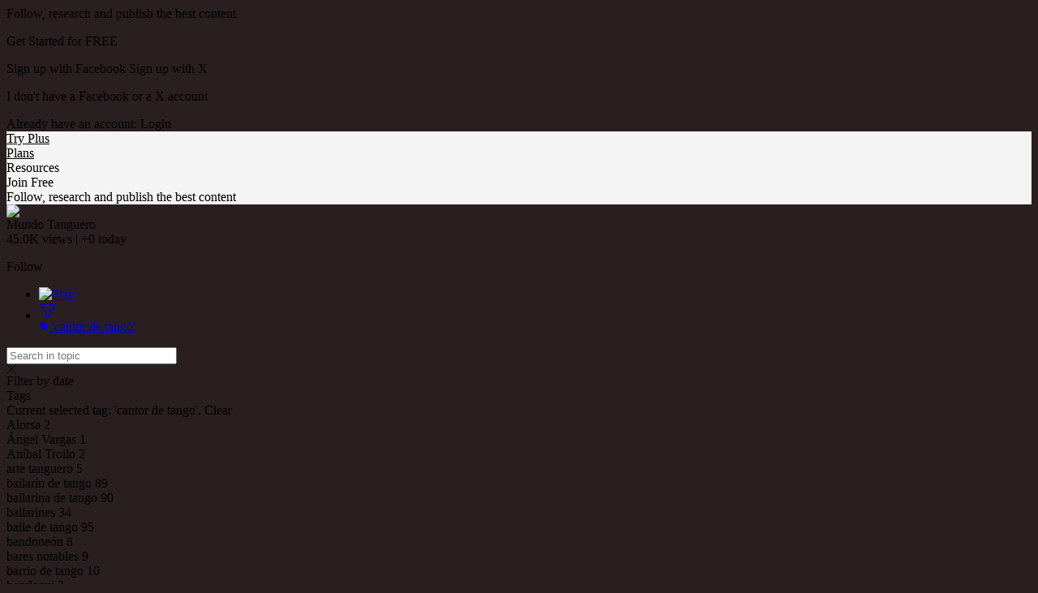

--- FILE ---
content_type: text/html;charset=UTF-8
request_url: https://www.scoop.it/topic/mundo-tanguero/?&tag=cantor+de+tango
body_size: 101762
content:
<!DOCTYPE html PUBLIC "-//W3C//DTD XHTML 1.0 Transitional//EN" "http://www.w3.org/TR/xhtml1/DTD/xhtml1-transitional.dtd">

<!--[if lte IE 7]> <html xmlns="http://www.w3.org/1999/xhtml" xmlns:og="http://opengraphprotocol.org/schema/" xmlns:fb="http://ogp.me/ns/fb#" class="ie7"> <![endif]-->
<!--[if IE 8]>     <html xmlns="http://www.w3.org/1999/xhtml" xmlns:og="http://opengraphprotocol.org/schema/" xmlns:fb="http://ogp.me/ns/fb#" class="ie8"> <![endif]-->
<!--[if IE 9]>     <html xmlns="http://www.w3.org/1999/xhtml" xmlns:og="http://opengraphprotocol.org/schema/" xmlns:fb="http://ogp.me/ns/fb#" class="ie9"> <![endif]-->
<!--[if !IE]><!--> <html xmlns="http://www.w3.org/1999/xhtml" xmlns:og="http://opengraphprotocol.org/schema/" xmlns:fb="http://ogp.me/ns/fb#" class="notie"><!--<![endif]-->

	
	<head prefix="og: http://ogp.me/ns# fb: http://ogp.me/ns/fb# scoop_it: http://ogp.me/ns/fb/scoop_it#">
			    <link rel="preconnect" href="https://fonts.googleapis.com">
<link rel="preconnect" href="https://fonts.gstatic.com" crossorigin>
<link rel="stylesheet" type="text/css" href="//fonts.googleapis.com/css?family=Roboto:400,300,300italic,400italic,700,700italic&subset=latin,greek,latin-ext"/>
<link rel="stylesheet" href="https://cdn.jsdelivr.net/npm/bootstrap-icons@1.4.1/font/bootstrap-icons.css" integrity="sha384-NUDU7Qr8dfscXBIhA0px/bRl3cgNrOT9l/WPm15DzH5xnBs4fL4vgRiXURs98/ID" crossorigin="anonymous">
<meta http-equiv="content-type" content="text/html; charset=UTF-8" />
<meta charset="utf-8">
<meta http-equiv="X-UA-Compatible" content="IE=edge" />

							<meta name="apple-itunes-app" content="app-id=610604570, app-argument=scitr://topic/?id=1168631">
			
			<link rel="icon" type="image/png" href="https://img.scoop.it/McxKi6meMuEAzIzxaoVF3vEV3NdWY-rPzb76apToRQU="/>
	
				    	<title>'cantor de tango' in Mundo Tanguero | Scoop.it </title>
	    	


<script src="https://cdnjs.cloudflare.com/ajax/libs/tarteaucitronjs/1.25.0/tarteaucitron.js" integrity="sha512-G0k6TFqc8+MpqnHFP3/SsFREZWo4p5nm+GqSHQIIq8Ir3t9KgU1bs31CJQ85Zq/u1M4fSNF1aWY+I46/7pdvzg==" crossorigin="anonymous" referrerpolicy="no-referrer"></script>
<script src="/resources/dist-rf4ab5ca4b2/tarteaucitron-services.js" type="text/javascript" ></script>

<script>
tarteaucitron.init({
    "privacyUrl": "https://www.scoop.it/policy#privacypolicy",
    "hashtag": "#cookie-mgmt",
    "cookieName": "scpcookieprefs",
    "orientation": "bottom",
    "groupServices": false,
    "showAlertSmall": false,
    "cookieslist": false,
    "showIcon": false,
    "adblocker": false,
    "DenyAllCta" : true,
    "AcceptAllCta" : true,
    "highPrivacy": true,
    "handleBrowserDNTRequest": false,
    "removeCredit": false,
    "moreInfoLink": true,
    "useExternalCss": true,
    "readmoreLink": "",
    "mandatory": true
});
tarteaucitron.launch['linkedin'] = true;
tarteaucitron.launch['twitterwidgetsapiScit'] = true;
tarteaucitron.launch['facebook'] = true;
(tarteaucitron.job = tarteaucitron.job || []).push('linkedin');
(tarteaucitron.job = tarteaucitron.job || []).push('twitterwidgetsapiScit');
(tarteaucitron.job = tarteaucitron.job || []).push('facebook');
(tarteaucitron.job = tarteaucitron.job || []).push('fullstory');
(tarteaucitron.job = tarteaucitron.job || []).push('googleadwordsconversion');
tarteaucitron.user.userVoiceApi = '64zeQcyLJLlYuQ2Nj7WQ';
(tarteaucitron.job = tarteaucitron.job || []).push('uservoice');
</script>


<link rel="stylesheet" type="text/css" href="/resources/dist-rf4ab5ca4b2/scoopV4.css"/>
<link rel="stylesheet" type="text/css" href="/resources/dist-rf4ab5ca4b2/reactmodules.css"/>
<script>
    __i18next_locale="en";
    __i18next_locale_debug = false;
    __i18next_translation_base_url = "/resources/dist-rf4ab5ca4b2/";
        global_timezoneOffsetMillis = -18000000;
            global_is24HourDateFormat = false;
                global_availableTranslationTargetLanguages = [];
    </script>
<script src="/resources/dist-rf4ab5ca4b2/scoop-i18n.js" type="text/javascript"></script>
<script src="/resources/dist-rf4ab5ca4b2/scoopV4_vendors.js" type="text/javascript"></script>
<script src="/resources/dist-rf4ab5ca4b2/scoopV4.js" type="text/javascript"></script>

<script type="text/javascript" src="https://www.youtube.com/player_api"></script>

<!--[if !IE 7]>
	<style type="text/css">
		#wrap {display:table;height:100%}
	</style>
<![endif]-->







	


<script type="text/javascript">
        tarteaucitron.user.multiplegtagUa = []
        tarteaucitron.user.multiplegtagUa.push("G-SE02RDMT2D");


                    tarteaucitron.user.multiplegtagUa.push("UA-47447210-1");
                            tarteaucitron.user.multiplegtagUa.push("UA-17672740-2");
                
                                                
        (tarteaucitron.job = tarteaucitron.job || []).push('multiplegtag');

</script>

  					<script type="text/javascript">
		if (top.location == window.location) {
						setTimeout("tpv(1168631,  null,  null,  null,null)", 200);	
		}
	</script>

<meta property="og:site_name" content="Scoop.it"/>
	<meta name="twitter:card" content="summary"/>
<meta name="twitter:site" content="@scoopit"/>

	<meta property="og:title" content="Mundo Tanguero"/>
	<meta property="og:type"   content="scoop_it:topic" />
		<meta property="og:description" content="Noticias y comentarios del mundo del tango. Se actualiza permanentemente y conserva el historial de publicaciones en sus páginas. News and comments from the world of tango. It is updated constantly and publication record preserved in its pages."/>
		<meta property="og:url" content="https://www.scoop.it/topic/mundo-tanguero"/>
	<meta property="og:image" content="https://img.scoop.it/OxCk33QKOOhdLUZuZu1Q6IXXXL4j3HpexhjNOf_P3YmryPKwJ94QGRtDb3Sbc6KY"/>
            <meta property="og:image:width" content="314" />
    <meta property="og:image:height" content="208" />
    
                				
			<meta name="description" content="Noticias y comentarios del mundo del tango. Se actualiza permanentemente y conserva el historial de publicaciones en sus p&amp;aacute;ginas. News and comments from the world of tango. It is updated constantly and publication record preserved in its pages. filtered by cantor de tango"/>

            <meta name="keywords" content="tango,tanguero,milonga,milonguero,baile de tango,m&uacute;sica de tango,orquesta de tango,pasos de tango,clases de tango,bailarin,bailarina,orquesta t&iacute;pica,show de tango,festival de tango,concierto de tango,tango popular,cantor de tango" />
    
    <link rel="next" href="https://www.scoop.it/topic/mundo-tanguero?page=2&amp;tag=cantor+de+tango"/>



        
<style type="text/css">
	#utilArea {
		background: none;
		background-color: transparent;
	}
	
	body#viewMode.V4_2 {
		background-attachment: fixed;
		background-position: 50%  1px ;
			}
	
	    
        
</style>


	    		    <style type="text/css">
		    	/*
 * Sample CSS that used to work properly with default template params
 *
 */

/* Background */
body#viewMode {
            	background-color: #291f20 !important;
                background-repeat: no-repeat !important;
    }

/* Header */
#viewMode #titleAndDescription #themeTitle .tCustomization_topic_title {
    font-size: 45px;
    font-family: 'helvetica_neue_boldcond', Arial, sans;
    color: #2f2e2c;
}

#viewMode #themeHeader #titleAndDescription #themeDescription.tCustomization_topic_description, #themeHeader #titleAndDescription #themeAuthor.tCustomization_sub_topic_description  {
    font-size: 14px;
    font-family: Arial;
    color: #2f2e2c;
}

/* Scoops */
#viewMode .onePost .postView .tCustomization_post_title {
    font-size: 24px;
    font-family: 'helvetica_neue_boldcond', Arial, sans;
    color: #2f2e2c;
}

#viewMode .onePost .postView .tCustomization_post_description  {
    font-size: 14px;
    font-family: Arial;
    color: #2f2e2c;
}

#viewMode .onePost .postView .post-curation-comment.decorated.tCustomization_post_comment_curation {
    font-size: 14px;
    font-family: 'Roboto', sans-serif;
    color: #2f2e2c;
    background-color: #f2efef;
}

#viewMode .onePost .postView .post-metas.tCustomization_post_metas  {
    font-size: 12px;
    /* use same color & font family as description */
    font-family: Arial;
    color: #2f2e2c;
}

    #viewMode .post-from {
        display: none;
    }
    #viewMode .post-view {
        padding-top: 10px;
    }


	#viewMode #headbanner #head .headerLink.tCustomization_header {
		color: #000000;
	}
    #viewMode #headbanner #head top-banner-section.tCustomization_header {
        color: #000000;
    }
    #viewMode #headbanner.tCustomization #head #read-publish-nav ul li a {
        color: #000000;
    }
    #viewMode #headbanner.tCustomization #head #read-publish-nav ul li a.dropdownArrow:after {
        border-top-color: #000000;
    }
    #viewMode #headbanner.tCustomization #head .headSection.head-section-infos {
        color: #000000;
    }
    #viewMode #headbanner.tCustomization  #head .headSection.head-section-infos .topBannerUser .top-banner-name:after,
    #viewMode #headbanner.tCustomization #head .headSection.head-section-left .topBannerUser .top-banner-name:after {
        border-top-color: #000000;
    }
    #viewMode #headbanner.tCustomization_header_background {
        background-color: #000000;
    }

	#viewMode #headbanner.tCustomization_header_background {
		background-color: #f4f4f5;
	}


		    </style>
	   	

    </head>

    <body id="viewMode" class="macOS  V4_2  theme-action-banner    lang-en">
        <div id="reactmodal-wrapper"><div id="reactmodal-overlay"></div><div id="reactmodal"></div></div>
		<div id="blue-error-modal"></div>
    	
    			<script type="text/javascript">
                        	global_premiumFeatures = {};
            			                global_availableLanguages = [{"code":"en","displayName":"English",},{"code":"af","displayName":"Afrikaans",},{"code":"sq","displayName":"Albanian",},{"code":"ar","displayName":"Arabic",},{"code":"hy","displayName":"Armenian",},{"code":"az","displayName":"Azerbaijani",},{"code":"bn","displayName":"Bangla",},{"code":"eu","displayName":"Basque",},{"code":"be","displayName":"Belarusian",},{"code":"bs","displayName":"Bosnian",},{"code":"bg","displayName":"Bulgarian",},{"code":"ca","displayName":"Catalan",},{"code":"zh","displayName":"Chinese",},{"code":"hr","displayName":"Croatian",},{"code":"cs","displayName":"Czech",},{"code":"da","displayName":"Danish",},{"code":"nl","displayName":"Dutch",},{"code":"eo","displayName":"Esperanto",},{"code":"et","displayName":"Estonian",},{"code":"fi","displayName":"Finnish",},{"code":"fr","displayName":"French",},{"code":"lg","displayName":"Ganda",},{"code":"ka","displayName":"Georgian",},{"code":"de","displayName":"German",},{"code":"el","displayName":"Greek",},{"code":"gu","displayName":"Gujarati",},{"code":"iw","displayName":"Hebrew",},{"code":"hi","displayName":"Hindi",},{"code":"hu","displayName":"Hungarian",},{"code":"is","displayName":"Icelandic",},{"code":"in","displayName":"Indonesian",},{"code":"ga","displayName":"Irish",},{"code":"it","displayName":"Italian",},{"code":"ja","displayName":"Japanese",},{"code":"kk","displayName":"Kazakh",},{"code":"ko","displayName":"Korean",},{"code":"lv","displayName":"Latvian",},{"code":"lt","displayName":"Lithuanian",},{"code":"mk","displayName":"Macedonian",},{"code":"ms","displayName":"Malay",},{"code":"mi","displayName":"Maori",},{"code":"mr","displayName":"Marathi",},{"code":"mn","displayName":"Mongolian",},{"code":"nb","displayName":"Norwegian Bokmål",},{"code":"nn","displayName":"Norwegian Nynorsk",},{"code":"fa","displayName":"Persian",},{"code":"pl","displayName":"Polish",},{"code":"pt","displayName":"Portuguese",},{"code":"pa","displayName":"Punjabi",},{"code":"ro","displayName":"Romanian",},{"code":"ru","displayName":"Russian",},{"code":"sr","displayName":"Serbian",},{"code":"sn","displayName":"Shona",},{"code":"sk","displayName":"Slovak",},{"code":"sl","displayName":"Slovenian",},{"code":"so","displayName":"Somali",},{"code":"st","displayName":"Southern Sotho",},{"code":"es","displayName":"Spanish",},{"code":"sw","displayName":"Swahili",},{"code":"sv","displayName":"Swedish",},{"code":"tl","displayName":"Tagalog",},{"code":"ta","displayName":"Tamil",},{"code":"te","displayName":"Telugu",},{"code":"th","displayName":"Thai",},{"code":"ts","displayName":"Tsonga",},{"code":"tn","displayName":"Tswana",},{"code":"tr","displayName":"Turkish",},{"code":"uk","displayName":"Ukrainian",},{"code":"ur","displayName":"Urdu",},{"code":"vi","displayName":"Vietnamese",},{"code":"cy","displayName":"Welsh",},{"code":"xh","displayName":"Xhosa",},{"code":"yo","displayName":"Yoruba",},{"code":"zu","displayName":"Zulu",},];
			            var global_isBlue = false;
		</script>
    	<div class="wrap">

	    	   			   		<div id="signupPopup" class="popup">
	<div class="popup-title">
        Follow, research and publish the best content	</div>
	<div class="popup-content signup">
		<p class="signup-catch">
	        Get Started for FREE	    </p>
	   <p class="signup-networks">
	       	<a x-href="facebook" onclick="return clickSignupPopup(this);" class="button-login-sn button-login-sn-fb">
				<span class="icon"></span>
				<span class="text">
					Sign up with Facebook				</span>
			</a>

			<a x-href="twitterX" onclick="return clickSignupPopup(this);" class="button-login-sn button-login-sn-tw">
				<span class="icon"></span>
				<span class="text">
					Sign up with X				</span>
			</a>
        </p>
        <p class="signup-bypass">
            <a x-href="&showForm=true" class="bypass" onclick="return clickSignupPopup(this);">I don't have a Facebook or a X account</a>
	    </p>
		<div class="login-in-signup">
			Already have an account: <a id="signupPopupLoginLink" data-href="https://www.scoop.it/login?redirectUrl=https%3A%2F%2Fwww.scoop.it%2Ftopic%2Fmundo-tanguero%2F%3F%26tag%3Dcantor%2Bde%2Btango" onclick="trackClick('signupAlreadyHaveAnAccount');" >Login</a>
		</div>
	</div>
</div>
	   	
    			<script>
	    jQuery(document).ready(function(){
	    	setTimeout(function() {
				UserVoice=window.UserVoice||[];
				UserVoice.push(['set', {
					accent_color: '#28bbbb',
					trigger_color: 'white',
					trigger_background_color: '#28bbbb',
				  smartvote_enabled: false,
				  post_suggestion_enabled: false,
				  strings: {
				  	contact_title: 'Send Scoop.it a message',
				  },
				  				}]);
				
				// SSO
								
				// Add default trigger to the bottom-right corner of the window:
				UserVoice.push(['addTrigger', { mode: 'contact', trigger_position: 'bottom-right'}]);
				UserVoice.push(['autoprompt', {}]);
	    	}, 2000);
        });
	</script>

		    			<div id="headbanner" class="shadow-md tCustomization tCustomization_header_background dark-top-banner"  >
	 			 

	<div id="head">
	    	    		    	                <div class="headSection head-section-logo">
                    <div id="logoToHome"                           onclick="trackClick('topBannerLogo', function() {window.location = 'https://www.scoop.it';})"                          class="tCustomization tCustomization_header_image"></div>
                </div>
                        							<div class="headSection head-section-left">
									 						 <a class="top-banner-section invisibleLink headerLink tCustomization_header" onclick="trackClick('tryBusinessOnAnonymousHeader')" href="/order/subscribe?context=tryBizHeader&amp;trial=1">
							Try Plus						 </a>
					 				 	
				 	<div class="top-banner-separator"></div>
				
												<a class="top-banner-section invisibleLink headerLink tCustomization_header" onclick=" trackClick('headerPlans');" href='/pricing'>
								Plans							</a>
						<div class="top-banner-separator"></div>
					 
														     <div class="top-banner-section invisibleLink headerLink tCustomization_header" onclick="trackClick('headerResources', function(){window.location.href=window.location.href='https://www.scoop.it/content-marketing-resource-center/?utm_source=scoop.it&utm_medium=topbanner&utm_campaign=topbanner'});">
                        Resources                     </div>
				 			 </div>
				
		
				<div class="headSection head-section-infos">
		    																	
						                									<div id="signUpOnTop" class="button button-blue showSignupPopup" x-href="" onclick="trackClick('popupPostHeaderSignUp', null, {'hasRelatedPosts': 'true'}); return true;">Join Free</div>
											<div class="top-banner-section tCustomization_header top-banner-promote-message">
                            Follow, research and publish the best content						</div>
									                            
					</div>
	</div>
</div>
	<script>
    const theme_searchParams = {"query":null,"selectedTags":["cantor de tango"]};
    function theme_selectTag(tag){
        window.location.search = buildTopicSearchQueryString_selectTag(tag, theme_searchParams);
    }
</script>

			
        
	<div id="hfg-nav-fixed-placeholder"></div>
	<div id="theme-actions-banner" class="hfg-nav shadow-md theme-actions-banner-theme  ">
		<div class="hfg-nav-title"
			 onclick="closeSuggestions('1168631', toggleOpenSuggestionsCallback); return false;">
			<div class="hfg-nav-title-topic">
				<div>
					<div class="hfg-nav-title-topic-image">
						<img src="https://img.scoop.it/OxCk33QKOOhdLUZuZu1Q6EjYEO5_sH-V_bKW18Vj-Jk="/>
					</div>
				</div>
				<div>
					<div class="hfg-nav-title-topic-name">Mundo Tanguero</div>

					<div class="hfg-nav-title-topic-analytics">
												45.0K <span class="viewsButton-legend">views</span> |
						+0 <span class="viewsButton-legend">today</span>
					</div>
				</div>
			</div>
		</div>
		<div id="hfg-nav-menu">
			<ul class="theme-actions-banner-main-tabs">
															</ul>
			
							<div id='theme-toolbox'>
										<div x-href="?follow=1168631" class="showSignupPopup  button  button-blue  button-small"
						      id="mail_register">
							Follow						</div>
					
										

					           	
    				</div>
						
			<ul class="hfg-nav-menu-stackedOnRight">
																							<li title="Flag this topic as inappropriate" class="hfg-nav-menu-small-item tooltip-bottom-left">
								<a id="inappropriateOptionsButton"
								   href="#"
								   onclick="showIframeInSimpleModal('/inapproriate?t=mundo-tanguero', false, true);return false;"
								   class="flex items-center" style="display:flex;"
								>
								 	<img src="/resources/img/V4/themeActionsBanner/flag.png" alt="Flag"/>
								</a>
							</li>
											    						<li id="filterOptionsButton"
							data-dropdown="#filterDropDown"
							data-dropdown-auto-left-correction="true"
							data-dropdown-left-correction="-78"							data-dropdown-top="53" class="dropdown hfg-nav-menu-small-item tooltip-bottom-left hfg-nav-menu-selected" title="Filter topic">
							<a href="#" class="flex items-center gap-2">
								<div style="width: 22px; height: 22px;">
									<svg xmlns="http://www.w3.org/2000/svg" fill="none" viewBox="0 0 24 24" stroke-width="1.5" stroke="currentColor" style="width: 22px; height: 22px;">
										<path stroke-linecap="round" stroke-linejoin="round" d="M12 3c2.755 0 5.455.232 8.083.678.533.09.917.556.917 1.096v1.044a2.25 2.25 0 0 1-.659 1.591l-5.432 5.432a2.25 2.25 0 0 0-.659 1.591v2.927a2.25 2.25 0 0 1-1.244 2.013L9.75 21v-6.568a2.25 2.25 0 0 0-.659-1.591L3.659 7.409A2.25 2.25 0 0 1 3 5.818V4.774c0-.54.384-1.006.917-1.096A48.32 48.32 0 0 1 12 3Z" />
									</svg>
																																																														</div>
																<span class="flex flex-col" style="line-height: normal;">
																		<span class="theme-actions-banner-name flex gap-1 items-center">
											<svg xmlns="http://www.w3.org/2000/svg" viewBox="0 0 16 16" fill="currentColor" style="width:12px;height:12px;">
  <path fill-rule="evenodd" d="M4.5 2A2.5 2.5 0 0 0 2 4.5v2.879a2.5 2.5 0 0 0 .732 1.767l4.5 4.5a2.5 2.5 0 0 0 3.536 0l2.878-2.878a2.5 2.5 0 0 0 0-3.536l-4.5-4.5A2.5 2.5 0 0 0 7.38 2H4.5ZM5 6a1 1 0 1 0 0-2 1 1 0 0 0 0 2Z" clip-rule="evenodd" />
</svg>

											<span class="theme-actions-banner-name-ellipsed">'cantor de tango'</span>
									</span>
																																			</span>
															</a>
						</li>
				                			</ul>			
										<script type="text/javascript">
	jQuery('#filterOptionsButton').data('data-dropdown-open-callback', function() {
		jQuery('#filterBySearchInput').focus();
	});
</script>
<div id="filterDropDown" class="dropdown-menu has-tip anchor-right">
	<div id="tagsforthistheme">
		<form id="filterBySearchForm">
			<input id="filterBySearchInput"  style="padding-right: 35px;"  placeholder="Search in topic" type="text" name="q" value=""/>
							<div id="clearFilter" title="Clear search"><a><img src="/resources/img/V4/popup/close_black.png"/></a></div>
					</form>
		<script>
			jQuery("#filterBySearchForm").submit(function(e){
				e.preventDefault();
				e.stopPropagation();
				window.location.search = buildTopicSearchQueryString_search(jQuery('#filterBySearchInput').val(), theme_searchParams);
			})
			jQuery("#clearFilter a").click(function(e){
				e.preventDefault();
				e.stopPropagation();
				window.location.search = buildTopicSearchQueryString_clearSearch(theme_searchParams);
			})
		</script>
		<div class="section section-title">Filter by date</div>
				<div class="section section-item">
			<div id="advanced-filter-container"></div>
			<script type="application/javascript">
				function onRangeChange(range, start, end) {
					if (range != null) {
						if (range === 'alltime') {
							window.location.search = buildTopicSearchQueryString_clearDate(theme_searchParams);
						} else {
							window.location.search = buildTopicSearchQueryString_setRange(range, theme_searchParams);
						}
					} else {
						window.location.search = buildTopicSearchQueryString_setFromTo(start, end, theme_searchParams);
					}
				}
				function emptyToNull(s) {
					return s === "" ? null : s;
				}
				renderAdvancedSearch(document.getElementById("advanced-filter-container"), {
					range: theme_searchParams.range,
					from: theme_searchParams.from,
					to: theme_searchParams.to,
					rangeTarget: theme_searchParams.rangeTarget,
					opens: "left"
				}, function(range, start, end, rangeTarget){
					theme_searchParams["rangeTarget"] = rangeTarget;
					onRangeChange(range, start, end)
				});
			</script>
		</div>

		<div class="section section-title flex justify-between items-center">
			<div>Tags</div>
					</div>
					<div class="section section-item">
																	Current selected tag: 'cantor de tango'.				<a id="theme_clearTags" >Clear</a>
				<script>
					jQuery("#theme_clearTags").click(function(e){
						e.preventDefault();
						e.stopPropagation();
						window.location.search = buildTopicSearchQueryString_clearTags(theme_searchParams);
					})
				</script>
			</div>
												<div id="tagListWrapper">
									
						<div class="section section-item topic-tags-list">
								<div onclick="theme_selectTag('Alorsa')" class="topic-tags-item " style="margin:0;">
										<a title="Show only posts tagged with 'Alorsa'"  rel="nofollow">
										<span class="topic-tags-item-name">Alorsa</span>
										<span class="topic-tags-item-count">2</span>
									</a>
								</div>
						</div>
					
						<div class="section section-item topic-tags-list">
								<div onclick="theme_selectTag('\u00C1ngel Vargas')" class="topic-tags-item " style="margin:0;">
										<a title="Show only posts tagged with 'Ángel Vargas'"  rel="nofollow">
										<span class="topic-tags-item-name">&Aacute;ngel Vargas</span>
										<span class="topic-tags-item-count">1</span>
									</a>
								</div>
						</div>
					
						<div class="section section-item topic-tags-list">
								<div onclick="theme_selectTag('An\u00EDbal Troilo')" class="topic-tags-item " style="margin:0;">
										<a title="Show only posts tagged with 'Aníbal Troilo'"  rel="nofollow">
										<span class="topic-tags-item-name">An&iacute;bal Troilo</span>
										<span class="topic-tags-item-count">2</span>
									</a>
								</div>
						</div>
					
						<div class="section section-item topic-tags-list">
								<div onclick="theme_selectTag('arte tanguero')" class="topic-tags-item " style="margin:0;">
										<a title="Show only posts tagged with 'arte tanguero'"  rel="nofollow">
										<span class="topic-tags-item-name">arte tanguero</span>
										<span class="topic-tags-item-count">5</span>
									</a>
								</div>
						</div>
					
						<div class="section section-item topic-tags-list">
								<div onclick="theme_selectTag('bailar\u00EDn de tango')" class="topic-tags-item " style="margin:0;">
										<a title="Show only posts tagged with 'bailarín de tango'"  rel="nofollow">
										<span class="topic-tags-item-name">bailar&iacute;n de tango</span>
										<span class="topic-tags-item-count">89</span>
									</a>
								</div>
						</div>
					
						<div class="section section-item topic-tags-list">
								<div onclick="theme_selectTag('bailarina de tango')" class="topic-tags-item " style="margin:0;">
										<a title="Show only posts tagged with 'bailarina de tango'"  rel="nofollow">
										<span class="topic-tags-item-name">bailarina de tango</span>
										<span class="topic-tags-item-count">90</span>
									</a>
								</div>
						</div>
					
						<div class="section section-item topic-tags-list">
								<div onclick="theme_selectTag('bailarines')" class="topic-tags-item " style="margin:0;">
										<a title="Show only posts tagged with 'bailarines'"  rel="nofollow">
										<span class="topic-tags-item-name">bailarines</span>
										<span class="topic-tags-item-count">34</span>
									</a>
								</div>
						</div>
					
						<div class="section section-item topic-tags-list">
								<div onclick="theme_selectTag('baile de tango')" class="topic-tags-item " style="margin:0;">
										<a title="Show only posts tagged with 'baile de tango'"  rel="nofollow">
										<span class="topic-tags-item-name">baile de tango</span>
										<span class="topic-tags-item-count">95</span>
									</a>
								</div>
						</div>
					
						<div class="section section-item topic-tags-list">
								<div onclick="theme_selectTag('bandone\u00F3n')" class="topic-tags-item " style="margin:0;">
										<a title="Show only posts tagged with 'bandoneón'"  rel="nofollow">
										<span class="topic-tags-item-name">bandone&oacute;n</span>
										<span class="topic-tags-item-count">8</span>
									</a>
								</div>
						</div>
					
						<div class="section section-item topic-tags-list">
								<div onclick="theme_selectTag('bares notables')" class="topic-tags-item " style="margin:0;">
										<a title="Show only posts tagged with 'bares notables'"  rel="nofollow">
										<span class="topic-tags-item-name">bares notables</span>
										<span class="topic-tags-item-count">9</span>
									</a>
								</div>
						</div>
					
						<div class="section section-item topic-tags-list">
								<div onclick="theme_selectTag('barrio de tango')" class="topic-tags-item " style="margin:0;">
										<a title="Show only posts tagged with 'barrio de tango'"  rel="nofollow">
										<span class="topic-tags-item-name">barrio de tango</span>
										<span class="topic-tags-item-count">10</span>
									</a>
								</div>
						</div>
					
						<div class="section section-item topic-tags-list">
								<div onclick="theme_selectTag('beorlegui')" class="topic-tags-item " style="margin:0;">
										<a title="Show only posts tagged with 'beorlegui'"  rel="nofollow">
										<span class="topic-tags-item-name">beorlegui</span>
										<span class="topic-tags-item-count">3</span>
									</a>
								</div>
						</div>
					
						<div class="section section-item topic-tags-list">
								<div onclick="theme_selectTag('cabaret de tango')" class="topic-tags-item " style="margin:0;">
										<a title="Show only posts tagged with 'cabaret de tango'"  rel="nofollow">
										<span class="topic-tags-item-name">cabaret de tango</span>
										<span class="topic-tags-item-count">1</span>
									</a>
								</div>
						</div>
					
						<div class="section section-item topic-tags-list">
								<div onclick="theme_selectTag('cantante de tango')" class="topic-tags-item " style="margin:0;">
										<a title="Show only posts tagged with 'cantante de tango'"  rel="nofollow">
										<span class="topic-tags-item-name">cantante de tango</span>
										<span class="topic-tags-item-count">154</span>
									</a>
								</div>
						</div>
					
						<div class="section section-item topic-tags-list">
								<div onclick="theme_selectTag('cantor de tango')" class="topic-tags-item  topic-tags-item-selected " style="margin:0;">
										<a  rel="nofollow">
										<span class="topic-tags-item-name">cantor de tango</span>
										<span class="topic-tags-item-count">261</span>
									</a>
								</div>
						</div>
					
						<div class="section section-item topic-tags-list">
								<div onclick="theme_selectTag('Carlos Gardel')" class="topic-tags-item " style="margin:0;">
										<a title="Show only posts tagged with 'Carlos Gardel'"  rel="nofollow">
										<span class="topic-tags-item-name">Carlos Gardel</span>
										<span class="topic-tags-item-count">17</span>
									</a>
								</div>
						</div>
					
						<div class="section section-item topic-tags-list">
								<div onclick="theme_selectTag('cine tango')" class="topic-tags-item " style="margin:0;">
										<a title="Show only posts tagged with 'cine tango'"  rel="nofollow">
										<span class="topic-tags-item-name">cine tango</span>
										<span class="topic-tags-item-count">9</span>
									</a>
								</div>
						</div>
					
						<div class="section section-item topic-tags-list">
								<div onclick="theme_selectTag('clases de tango')" class="topic-tags-item " style="margin:0;">
										<a title="Show only posts tagged with 'clases de tango'"  rel="nofollow">
										<span class="topic-tags-item-name">clases de tango</span>
										<span class="topic-tags-item-count">13</span>
									</a>
								</div>
						</div>
					
						<div class="section section-item topic-tags-list">
								<div onclick="theme_selectTag('clases gratuitas')" class="topic-tags-item " style="margin:0;">
										<a title="Show only posts tagged with 'clases gratuitas'"  rel="nofollow">
										<span class="topic-tags-item-name">clases gratuitas</span>
										<span class="topic-tags-item-count">3</span>
									</a>
								</div>
						</div>
					
						<div class="section section-item topic-tags-list">
								<div onclick="theme_selectTag('concierto de tango')" class="topic-tags-item " style="margin:0;">
										<a title="Show only posts tagged with 'concierto de tango'"  rel="nofollow">
										<span class="topic-tags-item-name">concierto de tango</span>
										<span class="topic-tags-item-count">69</span>
									</a>
								</div>
						</div>
					
						<div class="section section-item topic-tags-list">
								<div onclick="theme_selectTag('concurso')" class="topic-tags-item " style="margin:0;">
										<a title="Show only posts tagged with 'concurso'"  rel="nofollow">
										<span class="topic-tags-item-name">concurso</span>
										<span class="topic-tags-item-count">12</span>
									</a>
								</div>
						</div>
					
						<div class="section section-item topic-tags-list">
								<div onclick="theme_selectTag('congreso de tango')" class="topic-tags-item " style="margin:0;">
										<a title="Show only posts tagged with 'congreso de tango'"  rel="nofollow">
										<span class="topic-tags-item-name">congreso de tango</span>
										<span class="topic-tags-item-count">7</span>
									</a>
								</div>
						</div>
					
						<div class="section section-item topic-tags-list">
								<div onclick="theme_selectTag('cultura popular')" class="topic-tags-item " style="margin:0;">
										<a title="Show only posts tagged with 'cultura popular'"  rel="nofollow">
										<span class="topic-tags-item-name">cultura popular</span>
										<span class="topic-tags-item-count">258</span>
									</a>
								</div>
						</div>
					
						<div class="section section-item topic-tags-list">
								<div onclick="theme_selectTag('Di Sarli')" class="topic-tags-item " style="margin:0;">
										<a title="Show only posts tagged with 'Di Sarli'"  rel="nofollow">
										<span class="topic-tags-item-name">Di Sarli</span>
										<span class="topic-tags-item-count">2</span>
									</a>
								</div>
						</div>
					
						<div class="section section-item topic-tags-list">
								<div onclick="theme_selectTag('DJ Tango')" class="topic-tags-item " style="margin:0;">
										<a title="Show only posts tagged with 'DJ Tango'"  rel="nofollow">
										<span class="topic-tags-item-name">DJ Tango</span>
										<span class="topic-tags-item-count">1</span>
									</a>
								</div>
						</div>
					
						<div class="section section-item topic-tags-list">
								<div onclick="theme_selectTag('Enrique Delfino')" class="topic-tags-item " style="margin:0;">
										<a title="Show only posts tagged with 'Enrique Delfino'"  rel="nofollow">
										<span class="topic-tags-item-name">Enrique Delfino</span>
										<span class="topic-tags-item-count">1</span>
									</a>
								</div>
						</div>
					
						<div class="section section-item topic-tags-list">
								<div onclick="theme_selectTag('ernesto fama')" class="topic-tags-item " style="margin:0;">
										<a title="Show only posts tagged with 'ernesto fama'"  rel="nofollow">
										<span class="topic-tags-item-name">ernesto fama</span>
										<span class="topic-tags-item-count">1</span>
									</a>
								</div>
						</div>
					
						<div class="section section-item topic-tags-list">
								<div onclick="theme_selectTag('Evaristo Carriego')" class="topic-tags-item " style="margin:0;">
										<a title="Show only posts tagged with 'Evaristo Carriego'"  rel="nofollow">
										<span class="topic-tags-item-name">Evaristo Carriego</span>
										<span class="topic-tags-item-count">1</span>
									</a>
								</div>
						</div>
					
						<div class="section section-item topic-tags-list">
								<div onclick="theme_selectTag('exposici\u00F3n')" class="topic-tags-item " style="margin:0;">
										<a title="Show only posts tagged with 'exposición'"  rel="nofollow">
										<span class="topic-tags-item-name">exposici&oacute;n</span>
										<span class="topic-tags-item-count">1</span>
									</a>
								</div>
						</div>
					
						<div class="section section-item topic-tags-list">
								<div onclick="theme_selectTag('Fern\u00E1ndez Fierro')" class="topic-tags-item " style="margin:0;">
										<a title="Show only posts tagged with 'Fernández Fierro'"  rel="nofollow">
										<span class="topic-tags-item-name">Fern&aacute;ndez Fierro</span>
										<span class="topic-tags-item-count">1</span>
									</a>
								</div>
						</div>
					
						<div class="section section-item topic-tags-list">
								<div onclick="theme_selectTag('festival de tango')" class="topic-tags-item " style="margin:0;">
										<a title="Show only posts tagged with 'festival de tango'"  rel="nofollow">
										<span class="topic-tags-item-name">festival de tango</span>
										<span class="topic-tags-item-count">63</span>
									</a>
								</div>
						</div>
					
						<div class="section section-item topic-tags-list">
								<div onclick="theme_selectTag('H\u00E9ctor Negro')" class="topic-tags-item " style="margin:0;">
										<a title="Show only posts tagged with 'Héctor Negro'"  rel="nofollow">
										<span class="topic-tags-item-name">H&eacute;ctor Negro</span>
										<span class="topic-tags-item-count">1</span>
									</a>
								</div>
						</div>
					
						<div class="section section-item topic-tags-list">
								<div onclick="theme_selectTag('historia del tango')" class="topic-tags-item " style="margin:0;">
										<a title="Show only posts tagged with 'historia del tango'"  rel="nofollow">
										<span class="topic-tags-item-name">historia del tango</span>
										<span class="topic-tags-item-count">12</span>
									</a>
								</div>
						</div>
					
						<div class="section section-item topic-tags-list">
								<div onclick="theme_selectTag('hugo del carril')" class="topic-tags-item " style="margin:0;">
										<a title="Show only posts tagged with 'hugo del carril'"  rel="nofollow">
										<span class="topic-tags-item-name">hugo del carril</span>
										<span class="topic-tags-item-count">1</span>
									</a>
								</div>
						</div>
					
						<div class="section section-item topic-tags-list">
								<div onclick="theme_selectTag('humor tanguero')" class="topic-tags-item " style="margin:0;">
										<a title="Show only posts tagged with 'humor tanguero'"  rel="nofollow">
										<span class="topic-tags-item-name">humor tanguero</span>
										<span class="topic-tags-item-count">6</span>
									</a>
								</div>
						</div>
					
						<div class="section section-item topic-tags-list">
								<div onclick="theme_selectTag('libro de tango')" class="topic-tags-item " style="margin:0;">
										<a title="Show only posts tagged with 'libro de tango'"  rel="nofollow">
										<span class="topic-tags-item-name">libro de tango</span>
										<span class="topic-tags-item-count">1</span>
									</a>
								</div>
						</div>
					
						<div class="section section-item topic-tags-list">
								<div onclick="theme_selectTag('m')" class="topic-tags-item " style="margin:0;">
										<a title="Show only posts tagged with 'm'"  rel="nofollow">
										<span class="topic-tags-item-name">m</span>
										<span class="topic-tags-item-count">1</span>
									</a>
								</div>
						</div>
					
						<div class="section section-item topic-tags-list">
								<div onclick="theme_selectTag('Manzi')" class="topic-tags-item " style="margin:0;">
										<a title="Show only posts tagged with 'Manzi'"  rel="nofollow">
										<span class="topic-tags-item-name">Manzi</span>
										<span class="topic-tags-item-count">1</span>
									</a>
								</div>
						</div>
					
						<div class="section section-item topic-tags-list">
								<div onclick="theme_selectTag('mariano mores')" class="topic-tags-item " style="margin:0;">
										<a title="Show only posts tagged with 'mariano mores'"  rel="nofollow">
										<span class="topic-tags-item-name">mariano mores</span>
										<span class="topic-tags-item-count">1</span>
									</a>
								</div>
						</div>
					
						<div class="section section-item topic-tags-list">
								<div onclick="theme_selectTag('milonga')" class="topic-tags-item " style="margin:0;">
										<a title="Show only posts tagged with 'milonga'"  rel="nofollow">
										<span class="topic-tags-item-name">milonga</span>
										<span class="topic-tags-item-count">93</span>
									</a>
								</div>
						</div>
					
						<div class="section section-item topic-tags-list">
								<div onclick="theme_selectTag('milonguero')" class="topic-tags-item " style="margin:0;">
										<a title="Show only posts tagged with 'milonguero'"  rel="nofollow">
										<span class="topic-tags-item-name">milonguero</span>
										<span class="topic-tags-item-count">85</span>
									</a>
								</div>
						</div>
					
						<div class="section section-item topic-tags-list">
								<div onclick="theme_selectTag('milongueros')" class="topic-tags-item " style="margin:0;">
										<a title="Show only posts tagged with 'milongueros'"  rel="nofollow">
										<span class="topic-tags-item-name">milongueros</span>
										<span class="topic-tags-item-count">33</span>
									</a>
								</div>
						</div>
					
						<div class="section section-item topic-tags-list">
								<div onclick="theme_selectTag('mundo tanguero')" class="topic-tags-item " style="margin:0;">
										<a title="Show only posts tagged with 'mundo tanguero'"  rel="nofollow">
										<span class="topic-tags-item-name">mundo tanguero</span>
										<span class="topic-tags-item-count">248</span>
									</a>
								</div>
						</div>
					
						<div class="section section-item topic-tags-list">
								<div onclick="theme_selectTag('m\u00FAsica de tango')" class="topic-tags-item " style="margin:0;">
										<a title="Show only posts tagged with 'música de tango'"  rel="nofollow">
										<span class="topic-tags-item-name">m&uacute;sica de tango</span>
										<span class="topic-tags-item-count">252</span>
									</a>
								</div>
						</div>
					
						<div class="section section-item topic-tags-list">
								<div onclick="theme_selectTag('orquesta de jazz')" class="topic-tags-item " style="margin:0;">
										<a title="Show only posts tagged with 'orquesta de jazz'"  rel="nofollow">
										<span class="topic-tags-item-name">orquesta de jazz</span>
										<span class="topic-tags-item-count">1</span>
									</a>
								</div>
						</div>
					
						<div class="section section-item topic-tags-list">
								<div onclick="theme_selectTag('orquesta de tango')" class="topic-tags-item " style="margin:0;">
										<a title="Show only posts tagged with 'orquesta de tango'"  rel="nofollow">
										<span class="topic-tags-item-name">orquesta de tango</span>
										<span class="topic-tags-item-count">149</span>
									</a>
								</div>
						</div>
					
						<div class="section section-item topic-tags-list">
								<div onclick="theme_selectTag('pasos de tango')" class="topic-tags-item " style="margin:0;">
										<a title="Show only posts tagged with 'pasos de tango'"  rel="nofollow">
										<span class="topic-tags-item-name">pasos de tango</span>
										<span class="topic-tags-item-count">11</span>
									</a>
								</div>
						</div>
					
						<div class="section section-item topic-tags-list">
								<div onclick="theme_selectTag('Piazzolla')" class="topic-tags-item " style="margin:0;">
										<a title="Show only posts tagged with 'Piazzolla'"  rel="nofollow">
										<span class="topic-tags-item-name">Piazzolla</span>
										<span class="topic-tags-item-count">1</span>
									</a>
								</div>
						</div>
					
						<div class="section section-item topic-tags-list">
								<div onclick="theme_selectTag('poes\u00EDa tanguera')" class="topic-tags-item " style="margin:0;">
										<a title="Show only posts tagged with 'poesía tanguera'"  rel="nofollow">
										<span class="topic-tags-item-name">poes&iacute;a tanguera</span>
										<span class="topic-tags-item-count">17</span>
									</a>
								</div>
						</div>
					
						<div class="section section-item topic-tags-list">
								<div onclick="theme_selectTag('pugliese')" class="topic-tags-item " style="margin:0;">
										<a title="Show only posts tagged with 'pugliese'"  rel="nofollow">
										<span class="topic-tags-item-name">pugliese</span>
										<span class="topic-tags-item-count">1</span>
									</a>
								</div>
						</div>
					
						<div class="section section-item topic-tags-list">
								<div onclick="theme_selectTag('radio tango')" class="topic-tags-item " style="margin:0;">
										<a title="Show only posts tagged with 'radio tango'"  rel="nofollow">
										<span class="topic-tags-item-name">radio tango</span>
										<span class="topic-tags-item-count">7</span>
									</a>
								</div>
						</div>
					
						<div class="section section-item topic-tags-list">
								<div onclick="theme_selectTag('revista de tango')" class="topic-tags-item " style="margin:0;">
										<a title="Show only posts tagged with 'revista de tango'"  rel="nofollow">
										<span class="topic-tags-item-name">revista de tango</span>
										<span class="topic-tags-item-count">3</span>
									</a>
								</div>
						</div>
					
						<div class="section section-item topic-tags-list">
								<div onclick="theme_selectTag('rosario')" class="topic-tags-item " style="margin:0;">
										<a title="Show only posts tagged with 'rosario'"  rel="nofollow">
										<span class="topic-tags-item-name">rosario</span>
										<span class="topic-tags-item-count">4</span>
									</a>
								</div>
						</div>
					
						<div class="section section-item topic-tags-list">
								<div onclick="theme_selectTag('rovira')" class="topic-tags-item " style="margin:0;">
										<a title="Show only posts tagged with 'rovira'"  rel="nofollow">
										<span class="topic-tags-item-name">rovira</span>
										<span class="topic-tags-item-count">1</span>
									</a>
								</div>
						</div>
					
						<div class="section section-item topic-tags-list">
								<div onclick="theme_selectTag('Salg\u00E1n')" class="topic-tags-item " style="margin:0;">
										<a title="Show only posts tagged with 'Salgán'"  rel="nofollow">
										<span class="topic-tags-item-name">Salg&aacute;n</span>
										<span class="topic-tags-item-count">2</span>
									</a>
								</div>
						</div>
					
						<div class="section section-item topic-tags-list">
								<div onclick="theme_selectTag('show de tango')" class="topic-tags-item " style="margin:0;">
										<a title="Show only posts tagged with 'show de tango'"  rel="nofollow">
										<span class="topic-tags-item-name">show de tango</span>
										<span class="topic-tags-item-count">1</span>
									</a>
								</div>
						</div>
					
						<div class="section section-item topic-tags-list">
								<div onclick="theme_selectTag('tango')" class="topic-tags-item " style="margin:0;">
										<a title="Show only posts tagged with 'tango'"  rel="nofollow">
										<span class="topic-tags-item-name">tango</span>
										<span class="topic-tags-item-count">260</span>
									</a>
								</div>
						</div>
					
						<div class="section section-item topic-tags-list">
								<div onclick="theme_selectTag('tango argentino')" class="topic-tags-item " style="margin:0;">
										<a title="Show only posts tagged with 'tango argentino'"  rel="nofollow">
										<span class="topic-tags-item-name">tango argentino</span>
										<span class="topic-tags-item-count">243</span>
									</a>
								</div>
						</div>
					
						<div class="section section-item topic-tags-list">
								<div onclick="theme_selectTag('tango DJ')" class="topic-tags-item " style="margin:0;">
										<a title="Show only posts tagged with 'tango DJ'"  rel="nofollow">
										<span class="topic-tags-item-name">tango DJ</span>
										<span class="topic-tags-item-count">1</span>
									</a>
								</div>
						</div>
					
						<div class="section section-item topic-tags-list">
								<div onclick="theme_selectTag('tango en Brasil')" class="topic-tags-item " style="margin:0;">
										<a title="Show only posts tagged with 'tango en Brasil'"  rel="nofollow">
										<span class="topic-tags-item-name">tango en Brasil</span>
										<span class="topic-tags-item-count">1</span>
									</a>
								</div>
						</div>
					
						<div class="section section-item topic-tags-list">
								<div onclick="theme_selectTag('tango en Chile')" class="topic-tags-item " style="margin:0;">
										<a title="Show only posts tagged with 'tango en Chile'"  rel="nofollow">
										<span class="topic-tags-item-name">tango en Chile</span>
										<span class="topic-tags-item-count">1</span>
									</a>
								</div>
						</div>
					
						<div class="section section-item topic-tags-list">
								<div onclick="theme_selectTag('tango en Colombia')" class="topic-tags-item " style="margin:0;">
										<a title="Show only posts tagged with 'tango en Colombia'"  rel="nofollow">
										<span class="topic-tags-item-name">tango en Colombia</span>
										<span class="topic-tags-item-count">8</span>
									</a>
								</div>
						</div>
					
						<div class="section section-item topic-tags-list">
								<div onclick="theme_selectTag('tango en EE UU')" class="topic-tags-item " style="margin:0;">
										<a title="Show only posts tagged with 'tango en EE UU'"  rel="nofollow">
										<span class="topic-tags-item-name">tango en EE UU</span>
										<span class="topic-tags-item-count">3</span>
									</a>
								</div>
						</div>
					
						<div class="section section-item topic-tags-list">
								<div onclick="theme_selectTag('tango en Espa\u00F1a')" class="topic-tags-item " style="margin:0;">
										<a title="Show only posts tagged with 'tango en España'"  rel="nofollow">
										<span class="topic-tags-item-name">tango en Espa&ntilde;a</span>
										<span class="topic-tags-item-count">14</span>
									</a>
								</div>
						</div>
					
						<div class="section section-item topic-tags-list">
								<div onclick="theme_selectTag('tango en Finlandia')" class="topic-tags-item " style="margin:0;">
										<a title="Show only posts tagged with 'tango en Finlandia'"  rel="nofollow">
										<span class="topic-tags-item-name">tango en Finlandia</span>
										<span class="topic-tags-item-count">3</span>
									</a>
								</div>
						</div>
					
						<div class="section section-item topic-tags-list">
								<div onclick="theme_selectTag('tango en Francia')" class="topic-tags-item " style="margin:0;">
										<a title="Show only posts tagged with 'tango en Francia'"  rel="nofollow">
										<span class="topic-tags-item-name">tango en Francia</span>
										<span class="topic-tags-item-count">3</span>
									</a>
								</div>
						</div>
					
						<div class="section section-item topic-tags-list">
								<div onclick="theme_selectTag('tango en India')" class="topic-tags-item " style="margin:0;">
										<a title="Show only posts tagged with 'tango en India'"  rel="nofollow">
										<span class="topic-tags-item-name">tango en India</span>
										<span class="topic-tags-item-count">1</span>
									</a>
								</div>
						</div>
					
						<div class="section section-item topic-tags-list">
								<div onclick="theme_selectTag('tango en Inglaterra')" class="topic-tags-item " style="margin:0;">
										<a title="Show only posts tagged with 'tango en Inglaterra'"  rel="nofollow">
										<span class="topic-tags-item-name">tango en Inglaterra</span>
										<span class="topic-tags-item-count">1</span>
									</a>
								</div>
						</div>
					
						<div class="section section-item topic-tags-list">
								<div onclick="theme_selectTag('tango en Irlanda')" class="topic-tags-item " style="margin:0;">
										<a title="Show only posts tagged with 'tango en Irlanda'"  rel="nofollow">
										<span class="topic-tags-item-name">tango en Irlanda</span>
										<span class="topic-tags-item-count">1</span>
									</a>
								</div>
						</div>
					
						<div class="section section-item topic-tags-list">
								<div onclick="theme_selectTag('tango en Italia')" class="topic-tags-item " style="margin:0;">
										<a title="Show only posts tagged with 'tango en Italia'"  rel="nofollow">
										<span class="topic-tags-item-name">tango en Italia</span>
										<span class="topic-tags-item-count">1</span>
									</a>
								</div>
						</div>
					
						<div class="section section-item topic-tags-list">
								<div onclick="theme_selectTag('tango en Jap\u00F3n')" class="topic-tags-item " style="margin:0;">
										<a title="Show only posts tagged with 'tango en Japón'"  rel="nofollow">
										<span class="topic-tags-item-name">tango en Jap&oacute;n</span>
										<span class="topic-tags-item-count">1</span>
									</a>
								</div>
						</div>
					
						<div class="section section-item topic-tags-list">
								<div onclick="theme_selectTag('tango en M\u00E9xico')" class="topic-tags-item " style="margin:0;">
										<a title="Show only posts tagged with 'tango en México'"  rel="nofollow">
										<span class="topic-tags-item-name">tango en M&eacute;xico</span>
										<span class="topic-tags-item-count">3</span>
									</a>
								</div>
						</div>
					
						<div class="section section-item topic-tags-list">
								<div onclick="theme_selectTag('tango en Portugal')" class="topic-tags-item " style="margin:0;">
										<a title="Show only posts tagged with 'tango en Portugal'"  rel="nofollow">
										<span class="topic-tags-item-name">tango en Portugal</span>
										<span class="topic-tags-item-count">1</span>
									</a>
								</div>
						</div>
					
						<div class="section section-item topic-tags-list">
								<div onclick="theme_selectTag('tango en Rosario')" class="topic-tags-item " style="margin:0;">
										<a title="Show only posts tagged with 'tango en Rosario'"  rel="nofollow">
										<span class="topic-tags-item-name">tango en Rosario</span>
										<span class="topic-tags-item-count">3</span>
									</a>
								</div>
						</div>
					
						<div class="section section-item topic-tags-list">
								<div onclick="theme_selectTag('tango en Uruguay')" class="topic-tags-item " style="margin:0;">
										<a title="Show only posts tagged with 'tango en Uruguay'"  rel="nofollow">
										<span class="topic-tags-item-name">tango en Uruguay</span>
										<span class="topic-tags-item-count">8</span>
									</a>
								</div>
						</div>
					
						<div class="section section-item topic-tags-list">
								<div onclick="theme_selectTag('tango rioplatense')" class="topic-tags-item " style="margin:0;">
										<a title="Show only posts tagged with 'tango rioplatense'"  rel="nofollow">
										<span class="topic-tags-item-name">tango rioplatense</span>
										<span class="topic-tags-item-count">41</span>
									</a>
								</div>
						</div>
					
						<div class="section section-item topic-tags-list">
								<div onclick="theme_selectTag('tango rosarino')" class="topic-tags-item " style="margin:0;">
										<a title="Show only posts tagged with 'tango rosarino'"  rel="nofollow">
										<span class="topic-tags-item-name">tango rosarino</span>
										<span class="topic-tags-item-count">31</span>
									</a>
								</div>
						</div>
					
						<div class="section section-item topic-tags-list">
								<div onclick="theme_selectTag('tangoterapia')" class="topic-tags-item " style="margin:0;">
										<a title="Show only posts tagged with 'tangoterapia'"  rel="nofollow">
										<span class="topic-tags-item-name">tangoterapia</span>
										<span class="topic-tags-item-count">3</span>
									</a>
								</div>
						</div>
					
						<div class="section section-item topic-tags-list">
								<div onclick="theme_selectTag('tanguero')" class="topic-tags-item " style="margin:0;">
										<a title="Show only posts tagged with 'tanguero'"  rel="nofollow">
										<span class="topic-tags-item-name">tanguero</span>
										<span class="topic-tags-item-count">217</span>
									</a>
								</div>
						</div>
					
						<div class="section section-item topic-tags-list">
								<div onclick="theme_selectTag('teatro')" class="topic-tags-item " style="margin:0;">
										<a title="Show only posts tagged with 'teatro'"  rel="nofollow">
										<span class="topic-tags-item-name">teatro</span>
										<span class="topic-tags-item-count">8</span>
									</a>
								</div>
						</div>
					
						<div class="section section-item topic-tags-list">
								<div onclick="theme_selectTag('troilo')" class="topic-tags-item " style="margin:0;">
										<a title="Show only posts tagged with 'troilo'"  rel="nofollow">
										<span class="topic-tags-item-name">troilo</span>
										<span class="topic-tags-item-count">6</span>
									</a>
								</div>
						</div>
					
						<div class="section section-item topic-tags-list">
								<div onclick="theme_selectTag('victrolero')" class="topic-tags-item " style="margin:0;">
										<a title="Show only posts tagged with 'victrolero'"  rel="nofollow">
										<span class="topic-tags-item-name">victrolero</span>
										<span class="topic-tags-item-count">2</span>
									</a>
								</div>
						</div>
					
						<div class="section section-item topic-tags-list">
								<div onclick="theme_selectTag('videos de tango')" class="topic-tags-item " style="margin:0;">
										<a title="Show only posts tagged with 'videos de tango'"  rel="nofollow">
										<span class="topic-tags-item-name">videos de tango</span>
										<span class="topic-tags-item-count">4</span>
									</a>
								</div>
						</div>
					
						<div class="section section-item topic-tags-list">
								<div onclick="theme_selectTag('world tango')" class="topic-tags-item " style="margin:0;">
										<a title="Show only posts tagged with 'world tango'"  rel="nofollow">
										<span class="topic-tags-item-name">world tango</span>
										<span class="topic-tags-item-count">1</span>
									</a>
								</div>
						</div>
														</table>
						</div>
			<script type="text/javascript">
				function computeScrollHeight() {
					var height = jQuery(window).height();
					jQuery("#tagListWrapper").css({height: height-292, overflow:"auto", "overflow-x": "hidden"});
				}
				jQuery( document ).ready(function() {
					computeScrollHeight();
					jQuery( window ).resize(function() {
						computeScrollHeight();
					});
				});
				
			</script>
						</div>
</div>
					</div>
	</div>
	<script type="text/javascript">
		var themeActionsBanner = null;
		jQuery(document).ready(function() {
			themeActionsBanner = jQuery("#theme-actions-banner.hfg-nav");
			
            var headbannerNode = jQuery("#headbanner");
            var isHeadbannerVisible = headbannerNode.is(":visible");
            var trialHeadbannerNode = jQuery("#trial-headbanner");
            var isTrialHeadbannerVisible = trialHeadbannerNode.is(":visible");
            var trialHeadbannerHeight = isTrialHeadbannerVisible ? trialHeadbannerNode.outerHeight() : 0;
            var headbannerHeight = isHeadbannerVisible ? headbannerNode.outerHeight() : 0;
			var isThemeActionsBannerVisible = themeActionsBanner.is(":visible");
			
			var hfgPlaceholderNode = jQuery("#hfg-nav-fixed-placeholder");
			
			//var adminStuffNode = jQuery("#admin-stuff");
			
            function updateHFGBannerPosition(){
				var mustBeFixed = parseInt(jQuery(this).scrollTop(), 10) > trialHeadbannerHeight+headbannerHeight;
				var isFixed = themeActionsBanner.hasClass("hfg-nav-fixed");
            	if(mustBeFixed && !isFixed) {
					themeActionsBanner.addClass("hfg-nav-fixed");
					if(isThemeActionsBannerVisible){
						hfgPlaceholderNode.addClass("hfg-nav-fixed");
					}
				} else if(!mustBeFixed && isFixed){
					themeActionsBanner.removeClass("hfg-nav-fixed");
					if(isThemeActionsBannerVisible){
						hfgPlaceholderNode.removeClass("hfg-nav-fixed");
					}
				}
				//adminStuffNode.css("top", (themeActionsBanner.position().top + themeActionsBanner.outerHeight() + trialHeadbannerHeight) + "px");
            }
            
            updateHFGBannerPosition();
			
            jQuery(window).scroll(function() {
				updateHFGBannerPosition();
			});
		});
    	function toggleOpenSuggestionsCallback(state) {
    		if (state=="close") {
    			jQuery("#suggestionsMenuItem").removeClass("hfg-nav-menu-selected");
    		} else {
    			jQuery("#suggestionsMenuItem").addClass("hfg-nav-menu-selected");
    		}
		}
    	function closeSuggestionsCallback() {
    		jQuery("#suggestionsMenuItem").removeClass("hfg-nav-menu-selected");
    	}
	</script>
		
 	<script type="text/javascript">
		var logoContainer;
		var infosContainer;
		var logoToHome;
		jQuery(document).ready(function() {
			logoContainer = jQuery(".headSection.head-section-logo");
			infosContainer = jQuery(".headSection.head-section-infos");

			logoToHome = jQuery("#logoToHome", logoContainer);
			//makes the logo Rumble
			logoToHome.jrumble({
				x: 0,
				y: 0,
				rotation: 4,
				speed: 75
			});
			logoToHome.hover(function() {
				var logo = $(this);
				logo.trigger('startRumble');
				// Stop 500ms after
				setTimeout(function() {
					logo.trigger('stopRumble');
				}, 500);
			}, function(){
				$(this).trigger('stopRumble');
			});
		});
	</script>

<script type="text/javascript">
    jQuery(document).ready(function() {
        checkTopBannerComponents();
    });
    
    function checkTopBannerComponents() {
        jQuery("#headbanner").toggleClass("hasNewScoop", jQuery("#newScoopOnTop").length > 0);
        jQuery("#headbanner").toggleClass("hasNoNewScoop", jQuery("#newScoopOnTop").length == 0);
        jQuery("#headbanner").toggleClass("hasBizTour", jQuery("#headerBizTour").length > 0);
        jQuery("#headbanner").toggleClass("hasNoBizTour", jQuery("#headerBizTour").length == 0);
    }
</script>
			<div id="utilArea">
				<div id="allPage">
		        	

<div id="theme-template-rendering">
	

	

<div class="theme-post-list">
				

<div id="themeBanner"  style="position:relative; " >
 	 	 	                <header id="themeHeader"
			 class="theme-header theme-header-left shadow-md"
			>
	
		
	<div class="theme-header-image editable-container" id="themeImage" >
						<img src="https://img.scoop.it/OxCk33QKOOhdLUZuZu1Q6DOrb-0-DHNRO-lSHKMqR1o=" srcset="https://img.scoop.it/OxCk33QKOOhdLUZuZu1Q6NMnNnGAhZeqrqhZZyJYDGM= 2x"
			 alt="Mundo Tanguero" width="98px" height="98px"/>
				
				
	</div>
	<div id="titleAndDescription" class="theme-header-title-and-description">
		<div id="themeTitle" class="theme-header-title  editable-container">
			<h1>
										<a href="/topic/mundo-tanguero" class="tCustomization tCustomization_topic_title " id="themeTitleA" >
																			Mundo Tanguero
													
													</a>
									</h1>
		</div>
		<div id="themeDescription" class="tCustomization tCustomization_topic_description   theme-header-description  editable-container">
            									Noticias y comentarios del mundo del tango. Se actualiza permanentemente y conserva el historial de publicaciones en sus páginas. News and comments from the world of tango. It is updated constantly and publication record preserved in its pages.
									</div>
					<div id="themeAuthor" class="tCustomization tCustomization_sub_topic_description tCustomization_topic_author  sub_topic_description  ellipsis theme-header-author">
	                Curated by 	                <a href="/u/ricardo-schoua"  class="preview-profile likeALink tCustomization tCustomization_sub_topic_description  sub_topic_description">
	                    Ricardo Schoua
	                </a>
			</div>
			</div>
</header>
         		
	<div style="margin-top: 10px"></div>

 	 </div>
    

	

		<div class="viewbox" style="min-height:300px">
		<div id="scoopsTable">
	    					<table cellpadding="0" cellspacing="0" width="100%">
			        <tr valign="top">
			            <td width="50%">
			            
			            				<div id="postPlaceHolder">
	<img src="/resources/img/loader/loading.gif"></img>Your new post is loading...
</div>


       	
			
					

			            	
			                																				
		<article id="post-container-4120946751" class="post-container-in-post-list" >
	<div class="post onePost shadow-md  ">
		<div class="clear"></div>
					<div data-viewmode="" data-tlid="1168631"  data-lid="4120946751" id="post_4120946751" class='ugc'   >
		
														<div class="post-from postFrom" > 
					






	<table class="post-history posthistory">
		<tr>
			<td class="post-from-avatar">
									<a href="https://www.scoop.it/u/ricardo-schoua"  class=" preview-profile">
			        	<img src="https://img.scoop.it/zuLQw2HnduYS5n_sacj6c-y7_ZqweuUDvdarVjaIR5c="
							 srcset="https://img.scoop.it/zuLQw2HnduYS5n_sacj6cyN_uXZbW2oNh6e4UjnxoeI= 2x"
							 class="avatar"/>
			    	</a>
							</td>
			<td>
				Scooped by
									<a class="preview-profile" href="/u/ricardo-schoua" >Ricardo Schoua</a>
								
								
						
								<div class="from_curationDate tCustomization tCustomization_from_curationDate" title="Curation date (Publication date of the post into the topic)">September 23, 2020 10:15 PM</div>
			</td>
					</tr>
	</table>

				</div>
			
					<div class="post-view  postView  post-embed center big " >
								
																													<div   class="rescoop-container" >
												

<div class="rescoop">
					

	<div onclick="showSignupPopup(null, null, '?rescoop=4120946751');return false;" x-data-rescoop-onclick="showPostInScoopitWindow('/topic/mundo-tanguero/p/4120946751/2020/09/23/cucuzamores-fiesta-tanguera/rescoop/2', null)" class="button button-rescoop   default ">
				<img src="/resources/img/post/icon_rescoop.png"/>
				<span>Scoop.it!</span>
	</div>
</div>
					</div>
								
												<div id="postTitle_4120946751" class="post-title tCustomization tCustomization_post_title editable-container tooltip-on-mouse">
																		<h2 class="h2 postTitleView"  ><a href="https://youtu.be/zaQN8c8hFZA" onclick="trackPostClick(4120946751 ); return true;" target="_blank"  rel="nofollow"  class="title tCustomization tCustomization_post_title">
													        	    						
						CucuzAmoreS - FIESTA TANGUERA

																													<svg xmlns="http://www.w3.org/2000/svg" viewBox="0 0 24 24" fill="currentColor" class="w-4 h-4 tCustomization_title-open-in-new-window-icon">
							<path fill-rule="evenodd" d="M15.75 2.25H21a.75.75 0 01.75.75v5.25a.75.75 0 01-1.5 0V4.81L8.03 17.03a.75.75 0 01-1.06-1.06L19.19 3.75h-3.44a.75.75 0 010-1.5zm-10.5 4.5a1.5 1.5 0 00-1.5 1.5v10.5a1.5 1.5 0 001.5 1.5h10.5a1.5 1.5 0 001.5-1.5V10.5a.75.75 0 011.5 0v8.25a3 3 0 01-3 3H5.25a3 3 0 01-3-3V8.25a3 3 0 013-3h8.25a.75.75 0 010 1.5H5.25z" clip-rule="evenodd" />
						</svg>


			        </a></h2>
			        			    </div>

			    <div class="post-content  clearfix  " >
			    			    			    				    					    	<div class="post-htmlfragment htmlfragment post-htmlfragment-youtu-be" >
				    					    			<iframe type="text/html" width="450" height="253"  src="https://www.youtube.com/embed/zaQN8c8hFZA?enablejsapi=1"  frameborder="0" class="youtube_player_post_embed" id="yt_video_zaQN8c8hFZA_@3lsnIOLFha@1GUQ"></iframe>
<script>loadYouTubePlayer('yt_video_zaQN8c8hFZA_@3lsnIOLFha@1GUQ');</script>
				    	</div>
			    				    				    				    			    
				<div class="post-metas tCustomization_post_metas flex flex-wrap gap-1" style="padding-bottom: 5px;">
											From										
				    							   			    <a href="https://youtu.be/zaQN8c8hFZA" onclick="trackPostClick(4120946751); return true;" target="_blank"  rel="nofollow" >
		   			    	youtu<wbr/>.be
		   			    </a>
		   			    												-										<span>
					    																		<a href="/topic/mundo-tanguero/p/4120946751/2020/09/23/cucuzamores-fiesta-tanguera" title="Publication date (Publication date of the linked article on the original website)">September 9, 2020 10:05 PM <img class="w-3.5 h-3.5 tCustomization_publication-date-link" src="/resources/img/heroicons/mini/link.svg"></a>
					</span>
					<div class="flex-grow"></div>
									</div>
							    					<div class="post-description editable-container tooltip-on-mouse">
						<div id="postDescription_4120946751"  class="tCustomization tCustomization_post_description">
		                        		                        			                            <blockquote>&quot;CUCUZA y los AMORES se conocen y se quieren, eso es así! indisimulable, se les nota en el escenario…<br />Ese noviazgo, ese amor a primera vista, empezó allá por el 2008 y con aquel fuego de la primera vez intacto, pero con más experiencia, formalizaron la unión, la juntada, un viernes de setiembre, en La Trastienda; hoy y en este momento tan particular, en el mismo mes, una año después, Cucuza y los Amores, los Amores y Cucuza ante familia, amigas, amigos y (ojalá) público, renuevan los votos y los invitan a su FIESTA TANGUERA..!!!!! &quot;CUCUZAMORES&quot;.!!!<br />El cariño y la música, son la base, la razón visceral de esta unión hecha de TANGO, ROCK DEL NUESTROy de CUMBIA.<br />Ellos volvieron a dar el &quot;SI QUIERO::!!&quot; ojalá ustedes acompañen...&quot;<br />Habrá Gorra Amiga.</blockquote>
		                        		                        		    	                    		                        					    </div>
				    </div>
			    			    
			    </div>
			    
			    			    
			    			</div>
			
										<div class="post-bottom post-bottom-anonymous ">
	<div class="post-bottom-inner" >
		<div class="post-bottom-colored">
											<div class="sharers-bottom-of-post">
					<div class="sharers">
												<span class="share-button share-button-tw" data-unshortenUrl='https://www.scoop.it/topic/mundo-tanguero/p/4120946751/2020/09/23/cucuzamores-fiesta-tanguera' data-location="bottomOfPost">
    <a class="twitter-share-button"
       href="https://twitter.com/intent/tweet?url=https://sco.lt/6HsZVY&via=scoopit">
    </a>
</span>


												<span class="share-button-fb">

    <div class="fb-share-button"
         data-href="https://www.scoop.it/topic/mundo-tanguero/p/4120946751/2020/09/23/cucuzamores-fiesta-tanguera"
         data-layout="button_count" data-size="small"><a class="fb-xfbml-parse-ignore"
                                                         target="_blank"
                                                         href="https://www.facebook.com/sharer/sharer.php?u=https%3A%2F%2Fwww.scoop.it%2Ftopic%2Fmundo-tanguero%2Fp%2F4120946751%2F2020%2F09%2F23%2Fcucuzamores-fiesta-tanguera&amp;src=sdkpreparse">Partager</a></div>

</span>


												<span class="share-button linkedin-share-button" data-href="https://www.scoop.it/topic/mundo-tanguero/p/4120946751/2020/09/23/cucuzamores-fiesta-tanguera" data-location="viewerBottomOfPost">
	<script  type="IN/Share" data-showzero="true" data-url="https://www.scoop.it/topic/mundo-tanguero/p/4120946751/2020/09/23/cucuzamores-fiesta-tanguera" data-onsuccess="linkedinShareSuccess" data-counter="right"></script>
</span>
												<div id="email_4120946751" class="share_button share-button-email">
							<a onclick="trackNativeButtonShare('email', 'bottomOfPost', 'https://www.scoop.it/topic/mundo-tanguero/p/4120946751/2020/09/23/cucuzamores-fiesta-tanguera')"
							   href="mailto:?subject=CucuzAmoreS%20-%20FIESTA%20TANGUERA&amp;body=Thought%20you%20might%20find%20this%20interesting%3A%20https%3A%2F%2Fwww.scoop.it%2Ftopic%2Fmundo-tanguero%2Fp%2F4120946751%2F2020%2F09%2F23%2Fcucuzamores-fiesta-tanguera%0D%0A%0D%0Avia%20Scoop.it%0D%0A" class="suShareButton">
								<img src="/resources/img/sharers/email-share.png"/>
							</a>
						</div>

					</div>
					<div class="more">
																			<span id="share_4120946751" data-to-show="#share_post_4120946751" class="more-share-button" >
							<a class="post-action-button more post-action-button-share">more...</a>
						</span>
											</div>
				</div>
					</div>
	</div>
</div>
							
																			   <div class="bottom-reactions-zone" id="reactionsZone_4120946751">
		<div class="reactionsComments">
	<div class="comments" id="4120946751_commentZone">
	 	<div id="4120946751_commentList">
				
					<div>No comment yet.</div>
		
        	    
	<div class="commentList" id="4120946751_commentListContent" >
			</div>
		
			<div class="signupToComment">
			<a class="showSignupPopup" href="?" >Sign up to comment</a>
		</div>
	</div>
	</div>
	</div>
</div>
								
																
									<div id="share_post_4120946751" class="bottom-share-area" style="display:none">
				   								<br/><br/><br/>
				    </div>
									</div>
	</div>
	<script type="text/javascript">
					var whiteLabelSharing = false ;
							var closedTags = false ;
							jQuery("#post_4120946751").postBehavior(
				{
					enableMention: true,
											internalUrl:"/topic/mundo-tanguero/p/4120946751/2020/09/23/cucuzamores-fiesta-tanguera",
						"whiteLabelSharing": whiteLabelSharing,
						"isStorifyUrl": false,
						"closedTags": closedTags
									}
			);
			</script>
</article>

											                											                																				
		<article id="post-container-4118771211" class="post-container-in-post-list" >
	<div class="post onePost shadow-md  ">
		<div class="clear"></div>
					<div data-viewmode="" data-tlid="1168631"  data-lid="4118771211" id="post_4118771211" class='ugc'   >
		
														<div class="post-from postFrom" > 
					






	<table class="post-history posthistory">
		<tr>
			<td class="post-from-avatar">
									<a href="https://www.scoop.it/u/ricardo-schoua"  class=" preview-profile">
			        	<img src="https://img.scoop.it/zuLQw2HnduYS5n_sacj6c-y7_ZqweuUDvdarVjaIR5c="
							 srcset="https://img.scoop.it/zuLQw2HnduYS5n_sacj6cyN_uXZbW2oNh6e4UjnxoeI= 2x"
							 class="avatar"/>
			    	</a>
							</td>
			<td>
				Scooped by
									<a class="preview-profile" href="/u/ricardo-schoua" >Ricardo Schoua</a>
								
								
						
								<div class="from_curationDate tCustomization tCustomization_from_curationDate" title="Curation date (Publication date of the post into the topic)">May 31, 2020 4:33 PM</div>
			</td>
					</tr>
	</table>

				</div>
			
					<div class="post-view  postView  post-embed right big " >
								
																													<div   class="rescoop-container" >
												

<div class="rescoop">
					

	<div onclick="showSignupPopup(null, null, '?rescoop=4118771211');return false;" x-data-rescoop-onclick="showPostInScoopitWindow('/topic/mundo-tanguero/p/4118771211/2020/05/31/libro-de-oro-20-anos/rescoop/2', null)" class="button button-rescoop   default ">
				<img src="/resources/img/post/icon_rescoop.png"/>
				<span>Scoop.it!</span>
	</div>
</div>
					</div>
								
												<div id="postTitle_4118771211" class="post-title tCustomization tCustomization_post_title editable-container tooltip-on-mouse">
											<h2 class="h2 postTitleView">
							<div class="title tCustomization tCustomization_post_title" >
		        			        	    						
						&iexcl;LIBRO DE ORO - 20 A&Ntilde;OS!

								        </div></h2>
			        			    </div>

			    <div class="post-content  clearfix  " >
			    			    					<div class="post-image" >
																																											
											        		<div class="thisistherealimage"  >
									<img id="postImage_4118771211" width="467" height="660" 
									    class="postDisplayedImage" src="https://img.scoop.it/GheoQg3SuDdgmIiOnWhBxzl72eJkfbmt4t8yenImKBVvK0kTmF0xjctABnaLJIm9" srcset="https://img.scoop.it/GheoQg3SuDdgmIiOnWhBxzl72eJkfbmt4t8yenImKBUJVZ9CsT1ESDVST3DxBObc 2x" loading="lazy"
										alt="&iexcl;LIBRO DE ORO - 20 A&Ntilde;OS! | Mundo Tanguero | Scoop.it" style="width:467; height: 660;" />
																	</div>
																										</div>
								    			    
				<div class="post-metas tCustomization_post_metas flex flex-wrap gap-1" style="padding-bottom: 5px;">
										
				    										<span>
					    																		<a href="/topic/mundo-tanguero/p/4118771211/2020/05/31/libro-de-oro-20-anos" title="Curation date (Publication date of the post into the topic)">May 31, 2020 4:33 PM <img class="w-3.5 h-3.5 tCustomization_publication-date-link" src="/resources/img/heroicons/mini/link.svg"></a>
					</span>
					<div class="flex-grow"></div>
									</div>
							    					<div class="post-description editable-container tooltip-on-mouse">
						<div id="postDescription_4118771211"  class="tCustomization tCustomization_post_description">
		                        		                        			                            <p><a href="https://joom.ag/hX4C" target="_blank" rel="nofollow">https://joom.ag/hX4C</a><br>Expandir para ver la revista en pantalla completa.</p> <p> </p> <p>Mirá todas nuestras publicaciones en</p> <p><a href="https://tango-y-cultura-popular.webnode.page/" rel="nofollow">https://tango-y-cultura-popular.webnode.page/</a></p> <p> </p>
		                        		                        		    	                    		                        					    </div>
				    </div>
			    			    
			    </div>
			    
			    			    
			    				    <div class="post-curation-comment tCustomization tCustomization_post_comment_curation  decorated " >
				    	<div class="post-curation-comment-title" >
															Ricardo Schoua's insight:				    	</div>
				    	<div class="tCustomization tCustomization_post_description" id="post_insight_4118771211">
							<p><a href="https://tango-y-cultura-popular.webnode.page/" rel="nofollow">https://tango-y-cultura-popular.webnode.page/</a></p> <p> </p>
				    	</div>
				    </div>
			    			</div>
			
										<div class="post-bottom post-bottom-anonymous ">
	<div class="post-bottom-inner" >
		<div class="post-bottom-colored">
											<div class="sharers-bottom-of-post">
					<div class="sharers">
												<span class="share-button share-button-tw" data-unshortenUrl='https://www.scoop.it/topic/mundo-tanguero/p/4118771211/2020/05/31/libro-de-oro-20-anos' data-location="bottomOfPost">
    <a class="twitter-share-button"
       href="https://twitter.com/intent/tweet?url=https://sco.lt/8xCWGW&via=scoopit">
    </a>
</span>


												<span class="share-button-fb">

    <div class="fb-share-button"
         data-href="https://www.scoop.it/topic/mundo-tanguero/p/4118771211/2020/05/31/libro-de-oro-20-anos"
         data-layout="button_count" data-size="small"><a class="fb-xfbml-parse-ignore"
                                                         target="_blank"
                                                         href="https://www.facebook.com/sharer/sharer.php?u=https%3A%2F%2Fwww.scoop.it%2Ftopic%2Fmundo-tanguero%2Fp%2F4118771211%2F2020%2F05%2F31%2Flibro-de-oro-20-anos&amp;src=sdkpreparse">Partager</a></div>

</span>


												<span class="share-button linkedin-share-button" data-href="https://www.scoop.it/topic/mundo-tanguero/p/4118771211/2020/05/31/libro-de-oro-20-anos" data-location="viewerBottomOfPost">
	<script  type="IN/Share" data-showzero="true" data-url="https://www.scoop.it/topic/mundo-tanguero/p/4118771211/2020/05/31/libro-de-oro-20-anos" data-onsuccess="linkedinShareSuccess" data-counter="right"></script>
</span>
												<div id="email_4118771211" class="share_button share-button-email">
							<a onclick="trackNativeButtonShare('email', 'bottomOfPost', 'https://www.scoop.it/topic/mundo-tanguero/p/4118771211/2020/05/31/libro-de-oro-20-anos')"
							   href="mailto:?subject=%C2%A1LIBRO%20DE%20ORO%20-%2020%20A%C3%91OS%21&amp;body=Thought%20you%20might%20find%20this%20interesting%3A%20https%3A%2F%2Fwww.scoop.it%2Ftopic%2Fmundo-tanguero%2Fp%2F4118771211%2F2020%2F05%2F31%2Flibro-de-oro-20-anos%0D%0A%0D%0Avia%20Scoop.it%0D%0A" class="suShareButton">
								<img src="/resources/img/sharers/email-share.png"/>
							</a>
						</div>

					</div>
					<div class="more">
																			<span id="share_4118771211" data-to-show="#share_post_4118771211" class="more-share-button" >
							<a class="post-action-button more post-action-button-share">more...</a>
						</span>
											</div>
				</div>
					</div>
	</div>
</div>
							
																			   <div class="bottom-reactions-zone" id="reactionsZone_4118771211">
		<div class="reactionsComments">
	<div class="comments" id="4118771211_commentZone">
	 	<div id="4118771211_commentList">
				
					<div>No comment yet.</div>
		
        	    
	<div class="commentList" id="4118771211_commentListContent" >
			</div>
		
			<div class="signupToComment">
			<a class="showSignupPopup" href="?" >Sign up to comment</a>
		</div>
	</div>
	</div>
	</div>
</div>
								
																
									<div id="share_post_4118771211" class="bottom-share-area" style="display:none">
				   								<br/><br/><br/>
				    </div>
									</div>
	</div>
	<script type="text/javascript">
					var whiteLabelSharing = false ;
							var closedTags = false ;
							jQuery("#post_4118771211").postBehavior(
				{
					enableMention: true,
											internalUrl:"/topic/mundo-tanguero/p/4118771211/2020/05/31/libro-de-oro-20-anos",
						"whiteLabelSharing": whiteLabelSharing,
						"isStorifyUrl": false,
						"closedTags": closedTags
									}
			);
			</script>
</article>

											                											                																				
		<article id="post-container-4110930150" class="post-container-in-post-list" >
	<div class="post onePost shadow-md  ">
		<div class="clear"></div>
					<div data-viewmode="" data-tlid="1168631"  data-lid="4110930150" id="post_4110930150" class='ugc'   >
		
														<div class="post-from postFrom" > 
					






	<table class="post-history posthistory">
		<tr>
			<td class="post-from-avatar">
									<a href="https://www.scoop.it/u/ricardo-schoua"  class=" preview-profile">
			        	<img src="https://img.scoop.it/zuLQw2HnduYS5n_sacj6c-y7_ZqweuUDvdarVjaIR5c="
							 srcset="https://img.scoop.it/zuLQw2HnduYS5n_sacj6cyN_uXZbW2oNh6e4UjnxoeI= 2x"
							 class="avatar"/>
			    	</a>
							</td>
			<td>
				Scooped by
									<a class="preview-profile" href="/u/ricardo-schoua" >Ricardo Schoua</a>
								
								
						
								<div class="from_curationDate tCustomization tCustomization_from_curationDate" title="Curation date (Publication date of the post into the topic)">September 29, 2019 6:55 PM</div>
			</td>
					</tr>
	</table>

				</div>
			
					<div class="post-view  postView  post-embed center big " >
								
																													<div   class="rescoop-container" >
												

<div class="rescoop">
					

	<div onclick="showSignupPopup(null, null, '?rescoop=4110930150');return false;" x-data-rescoop-onclick="showPostInScoopitWindow('/topic/mundo-tanguero/p/4110930150/2019/09/29/el-tango-y-sus-bailarines-2019/rescoop/2', null)" class="button button-rescoop   default ">
				<img src="/resources/img/post/icon_rescoop.png"/>
				<span>Scoop.it!</span>
	</div>
</div>
					</div>
								
												<div id="postTitle_4110930150" class="post-title tCustomization tCustomization_post_title editable-container tooltip-on-mouse">
																		<h2 class="h2 postTitleView"  ><a href="http://www.youtube.com/playlist?list=PL8RYMDTxfIc0WGLsRouTfx1z5S6d1srI1" onclick="trackPostClick(4110930150 ); return true;" target="_blank"  rel="nofollow"  class="title tCustomization tCustomization_post_title">
													        	    						
						El Tango y sus Bailarines 2019

																													<svg xmlns="http://www.w3.org/2000/svg" viewBox="0 0 24 24" fill="currentColor" class="w-4 h-4 tCustomization_title-open-in-new-window-icon">
							<path fill-rule="evenodd" d="M15.75 2.25H21a.75.75 0 01.75.75v5.25a.75.75 0 01-1.5 0V4.81L8.03 17.03a.75.75 0 01-1.06-1.06L19.19 3.75h-3.44a.75.75 0 010-1.5zm-10.5 4.5a1.5 1.5 0 00-1.5 1.5v10.5a1.5 1.5 0 001.5 1.5h10.5a1.5 1.5 0 001.5-1.5V10.5a.75.75 0 011.5 0v8.25a3 3 0 01-3 3H5.25a3 3 0 01-3-3V8.25a3 3 0 013-3h8.25a.75.75 0 010 1.5H5.25z" clip-rule="evenodd" />
						</svg>


			        </a></h2>
			        			    </div>

			    <div class="post-content  clearfix  " >
			    			    			    				    					    	<div class="post-htmlfragment htmlfragment post-htmlfragment-www-youtube-com" >
				    					    			<iframe type="text/html" width="450" height="253"  src="https://www.youtube.com/embed/playlist?enablejsapi=1"  frameborder="0" class="youtube_player_post_embed" id="yt_video_playlist_dQrevIiOeidtY@5l"></iframe>
<script>loadYouTubePlayer('yt_video_playlist_dQrevIiOeidtY@5l');</script>
				    	</div>
			    				    				    				    			    
				<div class="post-metas tCustomization_post_metas flex flex-wrap gap-1" style="padding-bottom: 5px;">
											From										
				    							   			    <a href="http://www.youtube.com/playlist?list=PL8RYMDTxfIc0WGLsRouTfx1z5S6d1srI1" onclick="trackPostClick(4110930150); return true;" target="_blank"  rel="nofollow" >
		   			    	www<wbr/>.youtube<wbr/>.com
		   			    </a>
		   			    												-										<span>
					    																		<a href="/topic/mundo-tanguero/p/4110930150/2019/09/29/el-tango-y-sus-bailarines-2019" title="Publication date (Publication date of the linked article on the original website)">September 29, 2019 6:55 PM <img class="w-3.5 h-3.5 tCustomization_publication-date-link" src="/resources/img/heroicons/mini/link.svg"></a>
					</span>
					<div class="flex-grow"></div>
									</div>
							    					<div class="post-description editable-container tooltip-on-mouse">
						<div id="postDescription_4110930150"  class="tCustomization tCustomization_post_description">
		                        		                        			                            
		                        		                        		    	                    		                        					    </div>
				    </div>
			    			    
			    </div>
			    
			    			    
			    			</div>
			
										<div class="post-bottom post-bottom-anonymous ">
	<div class="post-bottom-inner" >
		<div class="post-bottom-colored">
											<div class="sharers-bottom-of-post">
					<div class="sharers">
												<span class="share-button share-button-tw" data-unshortenUrl='https://www.scoop.it/topic/mundo-tanguero/p/4110930150/2019/09/29/el-tango-y-sus-bailarines-2019' data-location="bottomOfPost">
    <a class="twitter-share-button"
       href="https://twitter.com/intent/tweet?url=https://sco.lt/8B7s9Y&via=scoopit">
    </a>
</span>


												<span class="share-button-fb">

    <div class="fb-share-button"
         data-href="https://www.scoop.it/topic/mundo-tanguero/p/4110930150/2019/09/29/el-tango-y-sus-bailarines-2019"
         data-layout="button_count" data-size="small"><a class="fb-xfbml-parse-ignore"
                                                         target="_blank"
                                                         href="https://www.facebook.com/sharer/sharer.php?u=https%3A%2F%2Fwww.scoop.it%2Ftopic%2Fmundo-tanguero%2Fp%2F4110930150%2F2019%2F09%2F29%2Fel-tango-y-sus-bailarines-2019&amp;src=sdkpreparse">Partager</a></div>

</span>


												<span class="share-button linkedin-share-button" data-href="https://www.scoop.it/topic/mundo-tanguero/p/4110930150/2019/09/29/el-tango-y-sus-bailarines-2019" data-location="viewerBottomOfPost">
	<script  type="IN/Share" data-showzero="true" data-url="https://www.scoop.it/topic/mundo-tanguero/p/4110930150/2019/09/29/el-tango-y-sus-bailarines-2019" data-onsuccess="linkedinShareSuccess" data-counter="right"></script>
</span>
												<div id="email_4110930150" class="share_button share-button-email">
							<a onclick="trackNativeButtonShare('email', 'bottomOfPost', 'https://www.scoop.it/topic/mundo-tanguero/p/4110930150/2019/09/29/el-tango-y-sus-bailarines-2019')"
							   href="mailto:?subject=El%20Tango%20y%20sus%20Bailarines%202019&amp;body=Thought%20you%20might%20find%20this%20interesting%3A%20https%3A%2F%2Fwww.scoop.it%2Ftopic%2Fmundo-tanguero%2Fp%2F4110930150%2F2019%2F09%2F29%2Fel-tango-y-sus-bailarines-2019%0D%0A%0D%0Avia%20Scoop.it%0D%0A" class="suShareButton">
								<img src="/resources/img/sharers/email-share.png"/>
							</a>
						</div>

					</div>
					<div class="more">
																			<span id="share_4110930150" data-to-show="#share_post_4110930150" class="more-share-button" >
							<a class="post-action-button more post-action-button-share">more...</a>
						</span>
											</div>
				</div>
					</div>
	</div>
</div>
							
																			   <div class="bottom-reactions-zone" id="reactionsZone_4110930150">
		<div class="reactionsComments">
	<div class="comments" id="4110930150_commentZone">
	 	<div id="4110930150_commentList">
				
					<div>No comment yet.</div>
		
        	    
	<div class="commentList" id="4110930150_commentListContent" >
			</div>
		
			<div class="signupToComment">
			<a class="showSignupPopup" href="?" >Sign up to comment</a>
		</div>
	</div>
	</div>
	</div>
</div>
								
																
									<div id="share_post_4110930150" class="bottom-share-area" style="display:none">
				   								<br/><br/><br/>
				    </div>
									</div>
	</div>
	<script type="text/javascript">
					var whiteLabelSharing = false ;
							var closedTags = false ;
							jQuery("#post_4110930150").postBehavior(
				{
					enableMention: true,
											internalUrl:"/topic/mundo-tanguero/p/4110930150/2019/09/29/el-tango-y-sus-bailarines-2019",
						"whiteLabelSharing": whiteLabelSharing,
						"isStorifyUrl": false,
						"closedTags": closedTags
									}
			);
			</script>
</article>

											                											                																				
		<article id="post-container-4109376301" class="post-container-in-post-list" >
	<div class="post onePost shadow-md  ">
		<div class="clear"></div>
					<div data-viewmode="" data-tlid="1168631"  data-lid="4109376301" id="post_4109376301" class='ugc'   >
		
														<div class="post-from postFrom" > 
					






	<table class="post-history posthistory">
		<tr>
			<td class="post-from-avatar">
									<a href="https://www.scoop.it/u/ricardo-schoua"  class=" preview-profile">
			        	<img src="https://img.scoop.it/zuLQw2HnduYS5n_sacj6c-y7_ZqweuUDvdarVjaIR5c="
							 srcset="https://img.scoop.it/zuLQw2HnduYS5n_sacj6cyN_uXZbW2oNh6e4UjnxoeI= 2x"
							 class="avatar"/>
			    	</a>
							</td>
			<td>
				Scooped by
									<a class="preview-profile" href="/u/ricardo-schoua" >Ricardo Schoua</a>
								
								
						
								<div class="from_curationDate tCustomization tCustomization_from_curationDate" title="Curation date (Publication date of the post into the topic)">July 30, 2019 3:35 PM</div>
			</td>
					</tr>
	</table>

				</div>
			
					<div class="post-view  postView  post-embed center big " >
								
																													<div   class="rescoop-container" >
												

<div class="rescoop">
					

	<div onclick="showSignupPopup(null, null, '?rescoop=4109376301');return false;" x-data-rescoop-onclick="showPostInScoopitWindow('/topic/mundo-tanguero/p/4109376301/2019/07/30/aqui-canto-gardel/rescoop/2', null)" class="button button-rescoop   default ">
				<img src="/resources/img/post/icon_rescoop.png"/>
				<span>Scoop.it!</span>
	</div>
</div>
					</div>
								
												<div id="postTitle_4109376301" class="post-title tCustomization tCustomization_post_title editable-container tooltip-on-mouse">
											<h2 class="h2 postTitleView">
							<div class="title tCustomization tCustomization_post_title" >
		        			        	    						
						&quot;AQU&Iacute; CANT&Oacute; GARDEL&quot;

								        </div></h2>
			        			    </div>

			    <div class="post-content  clearfix  " >
			    			    					<div class="post-image" >
																																											
											        		<div class="thisistherealimage"  >
									<img id="postImage_4109376301" width="467" height="311" 
									    class="postDisplayedImage" src="https://img.scoop.it/U7S_4p1uSNhr8KhYf2HkFDl72eJkfbmt4t8yenImKBVvK0kTmF0xjctABnaLJIm9" srcset="https://img.scoop.it/U7S_4p1uSNhr8KhYf2HkFDl72eJkfbmt4t8yenImKBUJVZ9CsT1ESDVST3DxBObc 2x" loading="lazy"
										alt="&quot;AQU&Iacute; CANT&Oacute; GARDEL&quot; | Mundo Tanguero | Scoop.it" style="width:467; height: 311;" />
																	</div>
																										</div>
								    			    
				<div class="post-metas tCustomization_post_metas flex flex-wrap gap-1" style="padding-bottom: 5px;">
										
				    										<span>
					    																		<a href="/topic/mundo-tanguero/p/4109376301/2019/07/30/aqui-canto-gardel" title="Curation date (Publication date of the post into the topic)">July 30, 2019 3:35 PM <img class="w-3.5 h-3.5 tCustomization_publication-date-link" src="/resources/img/heroicons/mini/link.svg"></a>
					</span>
					<div class="flex-grow"></div>
									</div>
							    					<div class="post-description editable-container tooltip-on-mouse">
						<div id="postDescription_4109376301"  class="tCustomization tCustomization_post_description">
		                        		                        			                                    <div><strong><em>Una leyenda sobre la última vez que el Morocho cantó en Buenos Aires</em></strong></div>                 <div>En el marco del 90º aniversario del CC25, te invitamos a ver <strong>&quot;Aquí cantó Gardel&quot;</strong>, primera coproducción entre el <strong>Centro Cultural 25 de mayo </strong>-dependiente del Ministerio de Cultura del Gobierno de la Ciudad de Buenos Aires- y la <strong>Dirección General de Música, </strong>con la participación de la Orquesta del Tango de Buenos Aires.<br /><br />Escrita especialmente para los 90 años del CC25 por <em>Mariano Saba,</em> con dirección de<em> Nelson Valente </em>y protagónicos de<em> Roberto Carnaghi, Omar Calicchio y gran elenco, </em><strong>&quot;Aquí cantó Gardel&quot;</strong> tiene música original y dirección musical de <em>Néstor Marconi y Juan Carlos Cuacci.</em> La obra estrena el 8 de agosto a las 20:30 h. como espectáculo apertura de <strong>Tango Buenos Aires, Festival y Mundial, que tendrá lugar entre el 8 al 21 de agosto.</strong> Se presentará también el 9 de agosto a las 20.30 h en el marco del Festival. Luego, continuará en cartel hasta mediados de noviembre, de <strong>jueves a sábados a las 20.30 h.</strong><br /><br /><strong>&quot;Aquí cantó Gardel&quot;</strong> es un musical tanguero sobre la última vez que el Zorzal Criollo cantó en Buenos Aires. Carlos Gardel se presentó por última vez ante el público porteño el 10 de septiembre de 1933 en el escenario del antiguo Cine Teatro 25 de Mayo, hoy Centro Cultural recuperado por los vecinos y vecinas de Villa Urquiza. Cuentan quienes estuvieron presentes que la sala quedó chica ante la asistencia de tanto público y Gardel tuvo que salir a cantar al balcón para las personas que estaban en la calle. </div>        
		                        		                        		    	                    		                        					    </div>
				    </div>
			    			    
			    </div>
			    
			    			    
			    			</div>
			
										<div class="post-bottom post-bottom-anonymous ">
	<div class="post-bottom-inner" >
		<div class="post-bottom-colored">
											<div class="sharers-bottom-of-post">
					<div class="sharers">
												<span class="share-button share-button-tw" data-unshortenUrl='https://www.scoop.it/topic/mundo-tanguero/p/4109376301/2019/07/30/aqui-canto-gardel' data-location="bottomOfPost">
    <a class="twitter-share-button"
       href="https://twitter.com/intent/tweet?url=https://sco.lt/9LRGbI&via=scoopit">
    </a>
</span>


												<span class="share-button-fb">

    <div class="fb-share-button"
         data-href="https://www.scoop.it/topic/mundo-tanguero/p/4109376301/2019/07/30/aqui-canto-gardel"
         data-layout="button_count" data-size="small"><a class="fb-xfbml-parse-ignore"
                                                         target="_blank"
                                                         href="https://www.facebook.com/sharer/sharer.php?u=https%3A%2F%2Fwww.scoop.it%2Ftopic%2Fmundo-tanguero%2Fp%2F4109376301%2F2019%2F07%2F30%2Faqui-canto-gardel&amp;src=sdkpreparse">Partager</a></div>

</span>


												<span class="share-button linkedin-share-button" data-href="https://www.scoop.it/topic/mundo-tanguero/p/4109376301/2019/07/30/aqui-canto-gardel" data-location="viewerBottomOfPost">
	<script  type="IN/Share" data-showzero="true" data-url="https://www.scoop.it/topic/mundo-tanguero/p/4109376301/2019/07/30/aqui-canto-gardel" data-onsuccess="linkedinShareSuccess" data-counter="right"></script>
</span>
												<div id="email_4109376301" class="share_button share-button-email">
							<a onclick="trackNativeButtonShare('email', 'bottomOfPost', 'https://www.scoop.it/topic/mundo-tanguero/p/4109376301/2019/07/30/aqui-canto-gardel')"
							   href="mailto:?subject=%22AQU%C3%8D%20CANT%C3%93%20GARDEL%22&amp;body=Thought%20you%20might%20find%20this%20interesting%3A%20https%3A%2F%2Fwww.scoop.it%2Ftopic%2Fmundo-tanguero%2Fp%2F4109376301%2F2019%2F07%2F30%2Faqui-canto-gardel%0D%0A%0D%0Avia%20Scoop.it%0D%0A" class="suShareButton">
								<img src="/resources/img/sharers/email-share.png"/>
							</a>
						</div>

					</div>
					<div class="more">
																			<span id="share_4109376301" data-to-show="#share_post_4109376301" class="more-share-button" >
							<a class="post-action-button more post-action-button-share">more...</a>
						</span>
											</div>
				</div>
					</div>
	</div>
</div>
							
																			   <div class="bottom-reactions-zone" id="reactionsZone_4109376301">
		<div class="reactionsComments">
	<div class="comments" id="4109376301_commentZone">
	 	<div id="4109376301_commentList">
				
					<div>No comment yet.</div>
		
        	    
	<div class="commentList" id="4109376301_commentListContent" >
			</div>
		
			<div class="signupToComment">
			<a class="showSignupPopup" href="?" >Sign up to comment</a>
		</div>
	</div>
	</div>
	</div>
</div>
								
																
									<div id="share_post_4109376301" class="bottom-share-area" style="display:none">
				   								<br/><br/><br/>
				    </div>
									</div>
	</div>
	<script type="text/javascript">
					var whiteLabelSharing = false ;
							var closedTags = false ;
							jQuery("#post_4109376301").postBehavior(
				{
					enableMention: true,
											internalUrl:"/topic/mundo-tanguero/p/4109376301/2019/07/30/aqui-canto-gardel",
						"whiteLabelSharing": whiteLabelSharing,
						"isStorifyUrl": false,
						"closedTags": closedTags
									}
			);
			</script>
</article>

											                											                																				
		<article id="post-container-4108867701" class="post-container-in-post-list" >
	<div class="post onePost shadow-md  ">
		<div class="clear"></div>
					<div data-viewmode="" data-tlid="1168631"  data-lid="4108867701" id="post_4108867701" class='ugc'   >
		
														<div class="post-from postFrom" > 
					






	<table class="post-history posthistory">
		<tr>
			<td class="post-from-avatar">
									<a href="https://www.scoop.it/u/ricardo-schoua"  class=" preview-profile">
			        	<img src="https://img.scoop.it/zuLQw2HnduYS5n_sacj6c-y7_ZqweuUDvdarVjaIR5c="
							 srcset="https://img.scoop.it/zuLQw2HnduYS5n_sacj6cyN_uXZbW2oNh6e4UjnxoeI= 2x"
							 class="avatar"/>
			    	</a>
							</td>
			<td>
				Scooped by
									<a class="preview-profile" href="/u/ricardo-schoua" >Ricardo Schoua</a>
								
								
						
								<div class="from_curationDate tCustomization tCustomization_from_curationDate" title="Curation date (Publication date of the post into the topic)">July 8, 2019 6:14 PM</div>
			</td>
					</tr>
	</table>

				</div>
			
					<div class="post-view  postView  post-embed center big " >
								
																													<div   class="rescoop-container" >
												

<div class="rescoop">
					

	<div onclick="showSignupPopup(null, null, '?rescoop=4108867701');return false;" x-data-rescoop-onclick="showPostInScoopitWindow('/topic/mundo-tanguero/p/4108867701/2019/07/08/cucuza-casciari-nostalgias/rescoop/2', null)" class="button button-rescoop   default ">
				<img src="/resources/img/post/icon_rescoop.png"/>
				<span>Scoop.it!</span>
	</div>
</div>
					</div>
								
												<div id="postTitle_4108867701" class="post-title tCustomization tCustomization_post_title editable-container tooltip-on-mouse">
											<h2 class="h2 postTitleView">
							<div class="title tCustomization tCustomization_post_title" >
		        			        	    						
						CUCUZA + CASCIARI = &quot;Nostalgias&quot;

								        </div></h2>
			        			    </div>

			    <div class="post-content  clearfix  " >
			    			    					<div class="post-image" >
																																											
											        		<div class="thisistherealimage"  >
									<img id="postImage_4108867701" width="467" height="482" 
									    class="postDisplayedImage" src="https://img.scoop.it/TXNuZM2x1389nN70t8r_ejl72eJkfbmt4t8yenImKBVvK0kTmF0xjctABnaLJIm9" srcset="https://img.scoop.it/TXNuZM2x1389nN70t8r_ejl72eJkfbmt4t8yenImKBUJVZ9CsT1ESDVST3DxBObc 2x" loading="lazy"
										alt="CUCUZA + CASCIARI = &quot;Nostalgias&quot; | Mundo Tanguero | Scoop.it" style="width:467; height: 482;" />
																	</div>
																										</div>
								    			    
				<div class="post-metas tCustomization_post_metas flex flex-wrap gap-1" style="padding-bottom: 5px;">
										
				    										<span>
					    																		<a href="/topic/mundo-tanguero/p/4108867701/2019/07/08/cucuza-casciari-nostalgias" title="Curation date (Publication date of the post into the topic)">July 8, 2019 6:14 PM <img class="w-3.5 h-3.5 tCustomization_publication-date-link" src="/resources/img/heroicons/mini/link.svg"></a>
					</span>
					<div class="flex-grow"></div>
									</div>
							    					<div class="post-description editable-container tooltip-on-mouse">
						<div id="postDescription_4108867701"  class="tCustomization tCustomization_post_description">
		                        		                        			                            <p style="text-align: center;"><span style="font-size: 18.0px;"><strong>MIERCOLES 10 DE JULIO - 21.30HS</strong></span><br /><span style="font-size: 18.0px;"><strong>CASCIARI + CUCUZA</strong></span><br /><span style="font-size: 18.0px;"><strong>“NOSTALGIAS”</strong></span></p> <p style="text-align: center;">(Historias tristes que parecen Tangos) <br />“Nostalgias” es un recital íntimo de música y cuentos ideal para una noche de invierno. <br />El escritor Hernán Casciari elige esta vez un repertorio de relatos melancólicos y el cantor Cucuza Castiello <br />lo acompaña con canciones nostálgicas de Troilo y Cadícamo, Serrat, Alorsa, Charly y Almendra<br />acompañado por Mateo Castiello en guitarra y Noelia Sinkunas en piano.</p> <p style="text-align: center;">Reservas: hernancasciari.com<br /><strong>LA TANGENTE - Honduras 5317 (Palermo)</strong></p>
		                        		                        		    	                    		                        					    </div>
				    </div>
			    			    
			    </div>
			    
			    			    
			    			</div>
			
										<div class="post-bottom post-bottom-anonymous ">
	<div class="post-bottom-inner" >
		<div class="post-bottom-colored">
											<div class="sharers-bottom-of-post">
					<div class="sharers">
												<span class="share-button share-button-tw" data-unshortenUrl='https://www.scoop.it/topic/mundo-tanguero/p/4108867701/2019/07/08/cucuza-casciari-nostalgias' data-location="bottomOfPost">
    <a class="twitter-share-button"
       href="https://twitter.com/intent/tweet?url=https://sco.lt/5RVRTM&via=scoopit">
    </a>
</span>


												<span class="share-button-fb">

    <div class="fb-share-button"
         data-href="https://www.scoop.it/topic/mundo-tanguero/p/4108867701/2019/07/08/cucuza-casciari-nostalgias"
         data-layout="button_count" data-size="small"><a class="fb-xfbml-parse-ignore"
                                                         target="_blank"
                                                         href="https://www.facebook.com/sharer/sharer.php?u=https%3A%2F%2Fwww.scoop.it%2Ftopic%2Fmundo-tanguero%2Fp%2F4108867701%2F2019%2F07%2F08%2Fcucuza-casciari-nostalgias&amp;src=sdkpreparse">Partager</a></div>

</span>


												<span class="share-button linkedin-share-button" data-href="https://www.scoop.it/topic/mundo-tanguero/p/4108867701/2019/07/08/cucuza-casciari-nostalgias" data-location="viewerBottomOfPost">
	<script  type="IN/Share" data-showzero="true" data-url="https://www.scoop.it/topic/mundo-tanguero/p/4108867701/2019/07/08/cucuza-casciari-nostalgias" data-onsuccess="linkedinShareSuccess" data-counter="right"></script>
</span>
												<div id="email_4108867701" class="share_button share-button-email">
							<a onclick="trackNativeButtonShare('email', 'bottomOfPost', 'https://www.scoop.it/topic/mundo-tanguero/p/4108867701/2019/07/08/cucuza-casciari-nostalgias')"
							   href="mailto:?subject=CUCUZA%20%2B%20CASCIARI%20%3D%20%22Nostalgias%22&amp;body=Thought%20you%20might%20find%20this%20interesting%3A%20https%3A%2F%2Fwww.scoop.it%2Ftopic%2Fmundo-tanguero%2Fp%2F4108867701%2F2019%2F07%2F08%2Fcucuza-casciari-nostalgias%0D%0A%0D%0Avia%20Scoop.it%0D%0A" class="suShareButton">
								<img src="/resources/img/sharers/email-share.png"/>
							</a>
						</div>

					</div>
					<div class="more">
																			<span id="share_4108867701" data-to-show="#share_post_4108867701" class="more-share-button" >
							<a class="post-action-button more post-action-button-share">more...</a>
						</span>
											</div>
				</div>
					</div>
	</div>
</div>
							
																			   <div class="bottom-reactions-zone" id="reactionsZone_4108867701">
		<div class="reactionsComments">
	<div class="comments" id="4108867701_commentZone">
	 	<div id="4108867701_commentList">
				
					<div>No comment yet.</div>
		
        	    
	<div class="commentList" id="4108867701_commentListContent" >
			</div>
		
			<div class="signupToComment">
			<a class="showSignupPopup" href="?" >Sign up to comment</a>
		</div>
	</div>
	</div>
	</div>
</div>
								
																
									<div id="share_post_4108867701" class="bottom-share-area" style="display:none">
				   								<br/><br/><br/>
				    </div>
									</div>
	</div>
	<script type="text/javascript">
					var whiteLabelSharing = false ;
							var closedTags = false ;
							jQuery("#post_4108867701").postBehavior(
				{
					enableMention: true,
											internalUrl:"/topic/mundo-tanguero/p/4108867701/2019/07/08/cucuza-casciari-nostalgias",
						"whiteLabelSharing": whiteLabelSharing,
						"isStorifyUrl": false,
						"closedTags": closedTags
									}
			);
			</script>
</article>

											                											                																				
		<article id="post-container-4105385095" class="post-container-in-post-list" >
	<div class="post onePost shadow-md  ">
		<div class="clear"></div>
					<div data-viewmode="" data-tlid="1168631"  data-lid="4105385095" id="post_4105385095" class='ugc'   >
		
														<div class="post-from postFrom" > 
					






	<table class="post-history posthistory">
		<tr>
			<td class="post-from-avatar">
									<a href="https://www.scoop.it/u/ricardo-schoua"  class=" preview-profile">
			        	<img src="https://img.scoop.it/zuLQw2HnduYS5n_sacj6c-y7_ZqweuUDvdarVjaIR5c="
							 srcset="https://img.scoop.it/zuLQw2HnduYS5n_sacj6cyN_uXZbW2oNh6e4UjnxoeI= 2x"
							 class="avatar"/>
			    	</a>
							</td>
			<td>
				Scooped by
									<a class="preview-profile" href="/u/ricardo-schoua" >Ricardo Schoua</a>
								
								
						
								<div class="from_curationDate tCustomization tCustomization_from_curationDate" title="Curation date (Publication date of the post into the topic)">February 12, 2019 5:10 PM</div>
			</td>
					</tr>
	</table>

				</div>
			
					<div class="post-view  postView  post-embed center big " >
								
																													<div   class="rescoop-container" >
												

<div class="rescoop">
					

	<div onclick="showSignupPopup(null, null, '?rescoop=4105385095');return false;" x-data-rescoop-onclick="showPostInScoopitWindow('/topic/mundo-tanguero/p/4105385095/2019/02/12/primer-festival-de-tango-ciudad-de-rosario/rescoop/2', null)" class="button button-rescoop   default ">
				<img src="/resources/img/post/icon_rescoop.png"/>
				<span>Scoop.it!</span>
	</div>
</div>
					</div>
								
												<div id="postTitle_4105385095" class="post-title tCustomization tCustomization_post_title editable-container tooltip-on-mouse">
											<h2 class="h2 postTitleView">
							<div class="title tCustomization tCustomization_post_title" >
		        			        	    						
						Primer Festival de Tango Ciudad de Rosario

								        </div></h2>
			        			    </div>

			    <div class="post-content  clearfix  " >
			    			    					<div class="post-image" >
																																											
											        		<div class="thisistherealimage"  >
									<img id="postImage_4105385095" width="467" height="467" 
									    class="postDisplayedImage" src="https://img.scoop.it/tdgjIQwbwupIbz_j98pz9Dl72eJkfbmt4t8yenImKBVvK0kTmF0xjctABnaLJIm9" srcset="https://img.scoop.it/tdgjIQwbwupIbz_j98pz9Dl72eJkfbmt4t8yenImKBUJVZ9CsT1ESDVST3DxBObc 2x" loading="lazy"
										alt="Primer Festival de Tango Ciudad de Rosario | Mundo Tanguero | Scoop.it" style="width:467; height: 467;" />
																	</div>
																										</div>
								    			    
				<div class="post-metas tCustomization_post_metas flex flex-wrap gap-1" style="padding-bottom: 5px;">
										
				    										<span>
					    																		<a href="/topic/mundo-tanguero/p/4105385095/2019/02/12/primer-festival-de-tango-ciudad-de-rosario" title="Curation date (Publication date of the post into the topic)">February 12, 2019 5:10 PM <img class="w-3.5 h-3.5 tCustomization_publication-date-link" src="/resources/img/heroicons/mini/link.svg"></a>
					</span>
					<div class="flex-grow"></div>
									</div>
							    					<div class="post-description editable-container tooltip-on-mouse">
						<div id="postDescription_4105385095"  class="tCustomization tCustomization_post_description">
		                        		                        			                            <p>Entrada libre y gratuita <br />Viernes 15 “Noche de Presentación + Milonga”<br />Sábado 16 “Noche de Gala”<br />Clases de Tango + Exhibición + Show + Milonga + After en Percanta” <br />Domingo 17 “Cierre del Festival&quot; </p>
		                        		                        		    	                    		                        					    </div>
				    </div>
			    			    
			    </div>
			    
			    			    
			    			</div>
			
										<div class="post-bottom post-bottom-anonymous ">
	<div class="post-bottom-inner" >
		<div class="post-bottom-colored">
											<div class="sharers-bottom-of-post">
					<div class="sharers">
												<span class="share-button share-button-tw" data-unshortenUrl='https://www.scoop.it/topic/mundo-tanguero/p/4105385095/2019/02/12/primer-festival-de-tango-ciudad-de-rosario' data-location="bottomOfPost">
    <a class="twitter-share-button"
       href="https://twitter.com/intent/tweet?url=https://sco.lt/6pYqPZ&via=scoopit">
    </a>
</span>


												<span class="share-button-fb">

    <div class="fb-share-button"
         data-href="https://www.scoop.it/topic/mundo-tanguero/p/4105385095/2019/02/12/primer-festival-de-tango-ciudad-de-rosario"
         data-layout="button_count" data-size="small"><a class="fb-xfbml-parse-ignore"
                                                         target="_blank"
                                                         href="https://www.facebook.com/sharer/sharer.php?u=https%3A%2F%2Fwww.scoop.it%2Ftopic%2Fmundo-tanguero%2Fp%2F4105385095%2F2019%2F02%2F12%2Fprimer-festival-de-tango-ciudad-de-rosario&amp;src=sdkpreparse">Partager</a></div>

</span>


												<span class="share-button linkedin-share-button" data-href="https://www.scoop.it/topic/mundo-tanguero/p/4105385095/2019/02/12/primer-festival-de-tango-ciudad-de-rosario" data-location="viewerBottomOfPost">
	<script  type="IN/Share" data-showzero="true" data-url="https://www.scoop.it/topic/mundo-tanguero/p/4105385095/2019/02/12/primer-festival-de-tango-ciudad-de-rosario" data-onsuccess="linkedinShareSuccess" data-counter="right"></script>
</span>
												<div id="email_4105385095" class="share_button share-button-email">
							<a onclick="trackNativeButtonShare('email', 'bottomOfPost', 'https://www.scoop.it/topic/mundo-tanguero/p/4105385095/2019/02/12/primer-festival-de-tango-ciudad-de-rosario')"
							   href="mailto:?subject=Primer%20Festival%20de%20Tango%20Ciudad%20de%20Rosario&amp;body=Thought%20you%20might%20find%20this%20interesting%3A%20https%3A%2F%2Fwww.scoop.it%2Ftopic%2Fmundo-tanguero%2Fp%2F4105385095%2F2019%2F02%2F12%2Fprimer-festival-de-tango-ciudad-de-rosario%0D%0A%0D%0Avia%20Scoop.it%0D%0A" class="suShareButton">
								<img src="/resources/img/sharers/email-share.png"/>
							</a>
						</div>

					</div>
					<div class="more">
																			<span id="share_4105385095" data-to-show="#share_post_4105385095" class="more-share-button" >
							<a class="post-action-button more post-action-button-share">more...</a>
						</span>
											</div>
				</div>
					</div>
	</div>
</div>
							
																			   <div class="bottom-reactions-zone" id="reactionsZone_4105385095">
		<div class="reactionsComments">
	<div class="comments" id="4105385095_commentZone">
	 	<div id="4105385095_commentList">
				
					<div>No comment yet.</div>
		
        	    
	<div class="commentList" id="4105385095_commentListContent" >
			</div>
		
			<div class="signupToComment">
			<a class="showSignupPopup" href="?" >Sign up to comment</a>
		</div>
	</div>
	</div>
	</div>
</div>
								
																
									<div id="share_post_4105385095" class="bottom-share-area" style="display:none">
				   								<br/><br/><br/>
				    </div>
									</div>
	</div>
	<script type="text/javascript">
					var whiteLabelSharing = false ;
							var closedTags = false ;
							jQuery("#post_4105385095").postBehavior(
				{
					enableMention: true,
											internalUrl:"/topic/mundo-tanguero/p/4105385095/2019/02/12/primer-festival-de-tango-ciudad-de-rosario",
						"whiteLabelSharing": whiteLabelSharing,
						"isStorifyUrl": false,
						"closedTags": closedTags
									}
			);
			</script>
</article>

											                											                																				
		<article id="post-container-4102455507" class="post-container-in-post-list" >
	<div class="post onePost shadow-md  ">
		<div class="clear"></div>
					<div data-viewmode="" data-tlid="1168631"  data-lid="4102455507" id="post_4102455507" class='ugc'   >
		
														<div class="post-from postFrom" > 
					






	<table class="post-history posthistory">
		<tr>
			<td class="post-from-avatar">
									<a href="https://www.scoop.it/u/ricardo-schoua"  class=" preview-profile">
			        	<img src="https://img.scoop.it/zuLQw2HnduYS5n_sacj6c-y7_ZqweuUDvdarVjaIR5c="
							 srcset="https://img.scoop.it/zuLQw2HnduYS5n_sacj6cyN_uXZbW2oNh6e4UjnxoeI= 2x"
							 class="avatar"/>
			    	</a>
							</td>
			<td>
				Scooped by
									<a class="preview-profile" href="/u/ricardo-schoua" >Ricardo Schoua</a>
								
								
						
								<div class="from_curationDate tCustomization tCustomization_from_curationDate" title="Curation date (Publication date of the post into the topic)">October 17, 2018 7:52 PM</div>
			</td>
					</tr>
	</table>

				</div>
			
					<div class="post-view  postView  post-embed center big " >
								
																													<div   class="rescoop-container" >
												

<div class="rescoop">
					

	<div onclick="showSignupPopup(null, null, '?rescoop=4102455507');return false;" x-data-rescoop-onclick="showPostInScoopitWindow('/topic/mundo-tanguero/p/4102455507/2018/10/17/montevideo-13-festival-tangovivo/rescoop/2', null)" class="button button-rescoop   default ">
				<img src="/resources/img/post/icon_rescoop.png"/>
				<span>Scoop.it!</span>
	</div>
</div>
					</div>
								
												<div id="postTitle_4102455507" class="post-title tCustomization tCustomization_post_title editable-container tooltip-on-mouse">
											<h2 class="h2 postTitleView">
							<div class="title tCustomization tCustomization_post_title" >
		        			        	    						
						Montevideo: 13 Festival TANGOvivo

								        </div></h2>
			        			    </div>

			    <div class="post-content  clearfix  " >
			    			    					<div class="post-image" >
																																											
											        		<div class="thisistherealimage"  >
									<img id="postImage_4102455507" width="467" height="283" 
									    class="postDisplayedImage" src="https://img.scoop.it/FH88bWen_xlQf3Ducw0gGjl72eJkfbmt4t8yenImKBVvK0kTmF0xjctABnaLJIm9" srcset="https://img.scoop.it/FH88bWen_xlQf3Ducw0gGjl72eJkfbmt4t8yenImKBUJVZ9CsT1ESDVST3DxBObc 2x" loading="lazy"
										alt="Montevideo: 13 Festival TANGOvivo | Mundo Tanguero | Scoop.it" style="width:467; height: 283;" />
																	</div>
																										</div>
								    			    
				<div class="post-metas tCustomization_post_metas flex flex-wrap gap-1" style="padding-bottom: 5px;">
										
				    										<span>
					    																		<a href="/topic/mundo-tanguero/p/4102455507/2018/10/17/montevideo-13-festival-tangovivo" title="Curation date (Publication date of the post into the topic)">October 17, 2018 7:52 PM <img class="w-3.5 h-3.5 tCustomization_publication-date-link" src="/resources/img/heroicons/mini/link.svg"></a>
					</span>
					<div class="flex-grow"></div>
									</div>
							    					<div class="post-description editable-container tooltip-on-mouse">
						<div id="postDescription_4102455507"  class="tCustomization tCustomization_post_description">
		                        		                        			                            <p style="text-align: justify;">Una nueva edición del Festival TANGOvivo se realizará durante el mes de noviembre en distintas locaciones de Montevideo. Desde sus comienzos el Festival ha procurado una diversidad en el perfil y en los contenidos artísticos, tal como se manifiesta en la grilla del presente año. Considerando al Tango como una de las marcas más importantes del mundo y teniendo su orígen y desarrollo en el entorno del Río de la Plata, nos provoca convocar en su nombre a diversos músicos y estilos musicales. </p> <p style="text-align: justify;"> </p>
		                        		                        		    	                    		                        					    </div>
				    </div>
			    			    
			    </div>
			    
			    			    
			    			</div>
			
										<div class="post-bottom post-bottom-anonymous ">
	<div class="post-bottom-inner" >
		<div class="post-bottom-colored">
											<div class="sharers-bottom-of-post">
					<div class="sharers">
												<span class="share-button share-button-tw" data-unshortenUrl='https://www.scoop.it/topic/mundo-tanguero/p/4102455507/2018/10/17/montevideo-13-festival-tangovivo' data-location="bottomOfPost">
    <a class="twitter-share-button"
       href="https://twitter.com/intent/tweet?url=https://sco.lt/6yc9E9&via=scoopit">
    </a>
</span>


												<span class="share-button-fb">

    <div class="fb-share-button"
         data-href="https://www.scoop.it/topic/mundo-tanguero/p/4102455507/2018/10/17/montevideo-13-festival-tangovivo"
         data-layout="button_count" data-size="small"><a class="fb-xfbml-parse-ignore"
                                                         target="_blank"
                                                         href="https://www.facebook.com/sharer/sharer.php?u=https%3A%2F%2Fwww.scoop.it%2Ftopic%2Fmundo-tanguero%2Fp%2F4102455507%2F2018%2F10%2F17%2Fmontevideo-13-festival-tangovivo&amp;src=sdkpreparse">Partager</a></div>

</span>


												<span class="share-button linkedin-share-button" data-href="https://www.scoop.it/topic/mundo-tanguero/p/4102455507/2018/10/17/montevideo-13-festival-tangovivo" data-location="viewerBottomOfPost">
	<script  type="IN/Share" data-showzero="true" data-url="https://www.scoop.it/topic/mundo-tanguero/p/4102455507/2018/10/17/montevideo-13-festival-tangovivo" data-onsuccess="linkedinShareSuccess" data-counter="right"></script>
</span>
												<div id="email_4102455507" class="share_button share-button-email">
							<a onclick="trackNativeButtonShare('email', 'bottomOfPost', 'https://www.scoop.it/topic/mundo-tanguero/p/4102455507/2018/10/17/montevideo-13-festival-tangovivo')"
							   href="mailto:?subject=Montevideo%3A%2013%20Festival%20TANGOvivo&amp;body=Thought%20you%20might%20find%20this%20interesting%3A%20https%3A%2F%2Fwww.scoop.it%2Ftopic%2Fmundo-tanguero%2Fp%2F4102455507%2F2018%2F10%2F17%2Fmontevideo-13-festival-tangovivo%0D%0A%0D%0Avia%20Scoop.it%0D%0A" class="suShareButton">
								<img src="/resources/img/sharers/email-share.png"/>
							</a>
						</div>

					</div>
					<div class="more">
																			<span id="share_4102455507" data-to-show="#share_post_4102455507" class="more-share-button" >
							<a class="post-action-button more post-action-button-share">more...</a>
						</span>
											</div>
				</div>
					</div>
	</div>
</div>
							
																			   <div class="bottom-reactions-zone" id="reactionsZone_4102455507">
		<div class="reactionsComments">
	<div class="comments" id="4102455507_commentZone">
	 	<div id="4102455507_commentList">
				
					<div>No comment yet.</div>
		
        	    
	<div class="commentList" id="4102455507_commentListContent" >
			</div>
		
			<div class="signupToComment">
			<a class="showSignupPopup" href="?" >Sign up to comment</a>
		</div>
	</div>
	</div>
	</div>
</div>
								
																
									<div id="share_post_4102455507" class="bottom-share-area" style="display:none">
				   								<br/><br/><br/>
				    </div>
									</div>
	</div>
	<script type="text/javascript">
					var whiteLabelSharing = false ;
							var closedTags = false ;
							jQuery("#post_4102455507").postBehavior(
				{
					enableMention: true,
											internalUrl:"/topic/mundo-tanguero/p/4102455507/2018/10/17/montevideo-13-festival-tangovivo",
						"whiteLabelSharing": whiteLabelSharing,
						"isStorifyUrl": false,
						"closedTags": closedTags
									}
			);
			</script>
</article>

											                											                																				
		<article id="post-container-4099585984" class="post-container-in-post-list" >
	<div class="post onePost shadow-md  ">
		<div class="clear"></div>
					<div data-viewmode="" data-tlid="1168631"  data-lid="4099585984" id="post_4099585984" class='ugc'   >
		
														<div class="post-from postFrom" > 
					






	<table class="post-history posthistory">
		<tr>
			<td class="post-from-avatar">
									<a href="https://www.scoop.it/u/ricardo-schoua"  class=" preview-profile">
			        	<img src="https://img.scoop.it/zuLQw2HnduYS5n_sacj6c-y7_ZqweuUDvdarVjaIR5c="
							 srcset="https://img.scoop.it/zuLQw2HnduYS5n_sacj6cyN_uXZbW2oNh6e4UjnxoeI= 2x"
							 class="avatar"/>
			    	</a>
							</td>
			<td>
				Scooped by
									<a class="preview-profile" href="/u/ricardo-schoua" >Ricardo Schoua</a>
								
								
						
								<div class="from_curationDate tCustomization tCustomization_from_curationDate" title="Curation date (Publication date of the post into the topic)">July 21, 2018 7:27 PM</div>
			</td>
					</tr>
	</table>

				</div>
			
					<div class="post-view  postView  post-embed center big " >
								
																													<div   class="rescoop-container" >
												

<div class="rescoop">
					

	<div onclick="showSignupPopup(null, null, '?rescoop=4099585984');return false;" x-data-rescoop-onclick="showPostInScoopitWindow('/topic/mundo-tanguero/p/4099585984/2018/07/21/rosario-veronica-marchetti/rescoop/2', null)" class="button button-rescoop   default ">
				<img src="/resources/img/post/icon_rescoop.png"/>
				<span>Scoop.it!</span>
	</div>
</div>
					</div>
								
												<div id="postTitle_4099585984" class="post-title tCustomization tCustomization_post_title editable-container tooltip-on-mouse">
											<h2 class="h2 postTitleView">
							<div class="title tCustomization tCustomization_post_title" >
		        			        	    						
						Rosario: Ver&oacute;nica Marchetti

								        </div></h2>
			        			    </div>

			    <div class="post-content  clearfix  " >
			    			    					<div class="post-image" >
																																											
											        		<div class="thisistherealimage"  >
									<img id="postImage_4099585984" width="467" height="467" 
									    class="postDisplayedImage" src="https://img.scoop.it/fNkyLP9o05IHhB6QV4td7Tl72eJkfbmt4t8yenImKBVvK0kTmF0xjctABnaLJIm9" srcset="https://img.scoop.it/fNkyLP9o05IHhB6QV4td7Tl72eJkfbmt4t8yenImKBUJVZ9CsT1ESDVST3DxBObc 2x" loading="lazy"
										alt="Rosario: Ver&oacute;nica Marchetti | Mundo Tanguero | Scoop.it" style="width:467; height: 467;" />
																	</div>
																										</div>
								    			    
				<div class="post-metas tCustomization_post_metas flex flex-wrap gap-1" style="padding-bottom: 5px;">
										
				    										<span>
					    																		<a href="/topic/mundo-tanguero/p/4099585984/2018/07/21/rosario-veronica-marchetti" title="Curation date (Publication date of the post into the topic)">July 21, 2018 7:27 PM <img class="w-3.5 h-3.5 tCustomization_publication-date-link" src="/resources/img/heroicons/mini/link.svg"></a>
					</span>
					<div class="flex-grow"></div>
									</div>
							    					<div class="post-description editable-container tooltip-on-mouse">
						<div id="postDescription_4099585984"  class="tCustomization tCustomization_post_description">
		                        		                        			                            <p>Venimos preparando ésta presentación con grandes artistas de la ciudad como invitados:<a href="https://www.facebook.com/graciela.figari" rel="nofollow">Graciela Figari</a>, <a href="https://www.facebook.com/valentin.cosso" rel="nofollow">Valentin Cosso</a>, <a href="https://www.facebook.com/alberto.ayes.9" rel="nofollow">Alberto Ayés</a>,<a href="https://www.facebook.com/gerbecker" rel="nofollow">Germán Becker</a>r, <a href="https://www.facebook.com/profile.php?id=100008278442602" rel="nofollow">Facundo Ruiz Diaz</a> y Julieta. </p>
		                        		                        		    	                    		                        					    </div>
				    </div>
			    			    
			    </div>
			    
			    			    
			    			</div>
			
										<div class="post-bottom post-bottom-anonymous ">
	<div class="post-bottom-inner" >
		<div class="post-bottom-colored">
											<div class="sharers-bottom-of-post">
					<div class="sharers">
												<span class="share-button share-button-tw" data-unshortenUrl='https://www.scoop.it/topic/mundo-tanguero/p/4099585984/2018/07/21/rosario-veronica-marchetti' data-location="bottomOfPost">
    <a class="twitter-share-button"
       href="https://twitter.com/intent/tweet?url=https://sco.lt/4waFTV&via=scoopit">
    </a>
</span>


												<span class="share-button-fb">

    <div class="fb-share-button"
         data-href="https://www.scoop.it/topic/mundo-tanguero/p/4099585984/2018/07/21/rosario-veronica-marchetti"
         data-layout="button_count" data-size="small"><a class="fb-xfbml-parse-ignore"
                                                         target="_blank"
                                                         href="https://www.facebook.com/sharer/sharer.php?u=https%3A%2F%2Fwww.scoop.it%2Ftopic%2Fmundo-tanguero%2Fp%2F4099585984%2F2018%2F07%2F21%2Frosario-veronica-marchetti&amp;src=sdkpreparse">Partager</a></div>

</span>


												<span class="share-button linkedin-share-button" data-href="https://www.scoop.it/topic/mundo-tanguero/p/4099585984/2018/07/21/rosario-veronica-marchetti" data-location="viewerBottomOfPost">
	<script  type="IN/Share" data-showzero="true" data-url="https://www.scoop.it/topic/mundo-tanguero/p/4099585984/2018/07/21/rosario-veronica-marchetti" data-onsuccess="linkedinShareSuccess" data-counter="right"></script>
</span>
												<div id="email_4099585984" class="share_button share-button-email">
							<a onclick="trackNativeButtonShare('email', 'bottomOfPost', 'https://www.scoop.it/topic/mundo-tanguero/p/4099585984/2018/07/21/rosario-veronica-marchetti')"
							   href="mailto:?subject=Rosario%3A%20Ver%C3%B3nica%20Marchetti&amp;body=Thought%20you%20might%20find%20this%20interesting%3A%20https%3A%2F%2Fwww.scoop.it%2Ftopic%2Fmundo-tanguero%2Fp%2F4099585984%2F2018%2F07%2F21%2Frosario-veronica-marchetti%0D%0A%0D%0Avia%20Scoop.it%0D%0A" class="suShareButton">
								<img src="/resources/img/sharers/email-share.png"/>
							</a>
						</div>

					</div>
					<div class="more">
																			<span id="share_4099585984" data-to-show="#share_post_4099585984" class="more-share-button" >
							<a class="post-action-button more post-action-button-share">more...</a>
						</span>
											</div>
				</div>
					</div>
	</div>
</div>
							
																			   <div class="bottom-reactions-zone" id="reactionsZone_4099585984">
		<div class="reactionsComments">
	<div class="comments" id="4099585984_commentZone">
	 	<div id="4099585984_commentList">
				
					<div>No comment yet.</div>
		
        	    
	<div class="commentList" id="4099585984_commentListContent" >
			</div>
		
			<div class="signupToComment">
			<a class="showSignupPopup" href="?" >Sign up to comment</a>
		</div>
	</div>
	</div>
	</div>
</div>
								
																
									<div id="share_post_4099585984" class="bottom-share-area" style="display:none">
				   								<br/><br/><br/>
				    </div>
									</div>
	</div>
	<script type="text/javascript">
					var whiteLabelSharing = false ;
							var closedTags = false ;
							jQuery("#post_4099585984").postBehavior(
				{
					enableMention: true,
											internalUrl:"/topic/mundo-tanguero/p/4099585984/2018/07/21/rosario-veronica-marchetti",
						"whiteLabelSharing": whiteLabelSharing,
						"isStorifyUrl": false,
						"closedTags": closedTags
									}
			);
			</script>
</article>

											                											                																				
		<article id="post-container-4088363399" class="post-container-in-post-list" >
	<div class="post onePost shadow-md  ">
		<div class="clear"></div>
					<div data-viewmode="" data-tlid="1168631"  data-lid="4088363399" id="post_4088363399"    >
		
														<div class="post-from postFrom" > 
					






	<table class="post-history posthistory">
		<tr>
			<td class="post-from-avatar">
									<a href="https://www.scoop.it/u/ricardo-schoua"  class=" preview-profile">
			        	<img src="https://img.scoop.it/zuLQw2HnduYS5n_sacj6c-y7_ZqweuUDvdarVjaIR5c="
							 srcset="https://img.scoop.it/zuLQw2HnduYS5n_sacj6cyN_uXZbW2oNh6e4UjnxoeI= 2x"
							 class="avatar"/>
			    	</a>
							</td>
			<td>
				Scooped by
									<a class="preview-profile" href="/u/ricardo-schoua" >Ricardo Schoua</a>
								
								
						
								<div class="from_curationDate tCustomization tCustomization_from_curationDate" title="Curation date (Publication date of the post into the topic)">November 6, 2017 2:07 PM</div>
			</td>
					</tr>
	</table>

				</div>
			
					<div class="post-view  postView  post-embed center big " >
								
																													<div   class="rescoop-container" >
												

<div class="rescoop">
					

	<div onclick="showSignupPopup(null, null, '?rescoop=4088363399');return false;" x-data-rescoop-onclick="showPostInScoopitWindow('/topic/mundo-tanguero/p/4088363399/2017/11/06/jairo-junto-a-la-camerata-argentina-naranjo-en-flor-h-y-v-exposito/rescoop/2', null)" class="button button-rescoop   default ">
				<img src="/resources/img/post/icon_rescoop.png"/>
				<span>Scoop.it!</span>
	</div>
</div>
					</div>
								
												<div id="postTitle_4088363399" class="post-title tCustomization tCustomization_post_title editable-container tooltip-on-mouse">
																		<h2 class="h2 postTitleView"  ><a href="https://www.youtube.com/watch?v=K1Tfkp8pj9s" onclick="trackPostClick(4088363399 ); return true;" target="_blank"  rel="nofollow"  class="title tCustomization tCustomization_post_title">
													        	    						
						JAIRO junto a la Camerata Argentina: Naranjo en flor (H. y V. Exp&oacute;sito)

																													<svg xmlns="http://www.w3.org/2000/svg" viewBox="0 0 24 24" fill="currentColor" class="w-4 h-4 tCustomization_title-open-in-new-window-icon">
							<path fill-rule="evenodd" d="M15.75 2.25H21a.75.75 0 01.75.75v5.25a.75.75 0 01-1.5 0V4.81L8.03 17.03a.75.75 0 01-1.06-1.06L19.19 3.75h-3.44a.75.75 0 010-1.5zm-10.5 4.5a1.5 1.5 0 00-1.5 1.5v10.5a1.5 1.5 0 001.5 1.5h10.5a1.5 1.5 0 001.5-1.5V10.5a.75.75 0 011.5 0v8.25a3 3 0 01-3 3H5.25a3 3 0 01-3-3V8.25a3 3 0 013-3h8.25a.75.75 0 010 1.5H5.25z" clip-rule="evenodd" />
						</svg>


			        </a></h2>
			        			    </div>

			    <div class="post-content  clearfix  " >
			    			    			    				    					    	<div class="post-htmlfragment htmlfragment post-htmlfragment-www-youtube-com" >
				    					    			<iframe type="text/html" width="450" height="253"  src="https://www.youtube.com/embed/K1Tfkp8pj9s?enablejsapi=1"  frameborder="0" class="youtube_player_post_embed" id="yt_video_K1Tfkp8pj9s_UeuFSPdKWl3TM1d3"></iframe>
<script>loadYouTubePlayer('yt_video_K1Tfkp8pj9s_UeuFSPdKWl3TM1d3');</script>
				    	</div>
			    				    				    				    			    
				<div class="post-metas tCustomization_post_metas flex flex-wrap gap-1" style="padding-bottom: 5px;">
											From										
				    							   			    <a href="https://www.youtube.com/watch?v=K1Tfkp8pj9s" onclick="trackPostClick(4088363399); return true;" target="_blank"  rel="nofollow" >
		   			    	www<wbr/>.youtube<wbr/>.com
		   			    </a>
		   			    												-										<span>
					    																		<a href="/topic/mundo-tanguero/p/4088363399/2017/11/06/jairo-junto-a-la-camerata-argentina-naranjo-en-flor-h-y-v-exposito" title="Publication date (Publication date of the linked article on the original website)">October 18, 2017 2:38 PM <img class="w-3.5 h-3.5 tCustomization_publication-date-link" src="/resources/img/heroicons/mini/link.svg"></a>
					</span>
					<div class="flex-grow"></div>
									</div>
							    					<div class="post-description editable-container tooltip-on-mouse">
						<div id="postDescription_4088363399"  class="tCustomization tCustomization_post_description">
		                        		                        			                            <p>Bis: Naranjo en flor (tango) Homero Exp&oacute;sito - Virgilio Exp&oacute;sito. La Camerata Argentina junto a Jairo. Buenos Aires, domingo 15 de octubrede 2017 - Sala Sinf&oacute;nica del CCK. El ensamble de cuerdas con un notable invitado. La Camerata Argentina contin&uacute;a su ciclo de conciertos mensuales en el CCK, con grandes figuras de la m&uacute;sica argentina. En esta ocasi&oacute;n, el ensamble se presenta junto al cantante Jairo. En el concierto tambi&eacute;n se suma el pianista Cristian Z&aacute;rate. Con direcci&oacute;n del violinista Pablo Agri, integran la Camerata Luc&iacute;a Luque, Alfija Gubaidulina, Natalia Cabello y Manuel Quiroga (primeros violines), Sebasti&aacute;n Prusak, Alma Quiroga, Augusto Sourigues y Cecilia Florencia Garc&iacute;a (segundos violines), Benjam&iacute;n Bru Pesce, Elizabeth Ridolfi y Carolina Folguer (violas), Jorge P&eacute;rez Tedesco y Mar&iacute;a Eugenia Castro (cellos) y Daniel Falasca (contrabajo).</p>
		                        		                        		    	                    		                        					    </div>
				    </div>
			    			    
			    </div>
			    
			    			    
			    			</div>
			
										<div class="post-bottom post-bottom-anonymous ">
	<div class="post-bottom-inner" >
		<div class="post-bottom-colored">
											<div class="sharers-bottom-of-post">
					<div class="sharers">
												<span class="share-button share-button-tw" data-unshortenUrl='https://www.scoop.it/topic/mundo-tanguero/p/4088363399/2017/11/06/jairo-junto-a-la-camerata-argentina-naranjo-en-flor-h-y-v-exposito' data-location="bottomOfPost">
    <a class="twitter-share-button"
       href="https://twitter.com/intent/tweet?url=https://sco.lt/7haoev&via=scoopit">
    </a>
</span>


												<span class="share-button-fb">

    <div class="fb-share-button"
         data-href="https://www.scoop.it/topic/mundo-tanguero/p/4088363399/2017/11/06/jairo-junto-a-la-camerata-argentina-naranjo-en-flor-h-y-v-exposito"
         data-layout="button_count" data-size="small"><a class="fb-xfbml-parse-ignore"
                                                         target="_blank"
                                                         href="https://www.facebook.com/sharer/sharer.php?u=https%3A%2F%2Fwww.scoop.it%2Ftopic%2Fmundo-tanguero%2Fp%2F4088363399%2F2017%2F11%2F06%2Fjairo-junto-a-la-camerata-argentina-naranjo-en-flor-h-y-v-exposito&amp;src=sdkpreparse">Partager</a></div>

</span>


												<span class="share-button linkedin-share-button" data-href="https://www.scoop.it/topic/mundo-tanguero/p/4088363399/2017/11/06/jairo-junto-a-la-camerata-argentina-naranjo-en-flor-h-y-v-exposito" data-location="viewerBottomOfPost">
	<script  type="IN/Share" data-showzero="true" data-url="https://www.scoop.it/topic/mundo-tanguero/p/4088363399/2017/11/06/jairo-junto-a-la-camerata-argentina-naranjo-en-flor-h-y-v-exposito" data-onsuccess="linkedinShareSuccess" data-counter="right"></script>
</span>
												<div id="email_4088363399" class="share_button share-button-email">
							<a onclick="trackNativeButtonShare('email', 'bottomOfPost', 'https://www.scoop.it/topic/mundo-tanguero/p/4088363399/2017/11/06/jairo-junto-a-la-camerata-argentina-naranjo-en-flor-h-y-v-exposito')"
							   href="mailto:?subject=JAIRO%20junto%20a%20la%20Camerata%20Argentina%3A%20Naranjo%20en%20flor%20%28H.%20y%20V.%20Exp%C3%B3sito%29&amp;body=Thought%20you%20might%20find%20this%20interesting%3A%20https%3A%2F%2Fwww.scoop.it%2Ftopic%2Fmundo-tanguero%2Fp%2F4088363399%2F2017%2F11%2F06%2Fjairo-junto-a-la-camerata-argentina-naranjo-en-flor-h-y-v-exposito%0D%0A%0D%0Avia%20Scoop.it%0D%0A" class="suShareButton">
								<img src="/resources/img/sharers/email-share.png"/>
							</a>
						</div>

					</div>
					<div class="more">
																			<span id="share_4088363399" data-to-show="#share_post_4088363399" class="more-share-button" >
							<a class="post-action-button more post-action-button-share">more...</a>
						</span>
											</div>
				</div>
					</div>
	</div>
</div>
							
																			   <div class="bottom-reactions-zone" id="reactionsZone_4088363399">
		<div class="reactionsComments">
	<div class="comments" id="4088363399_commentZone">
	 	<div id="4088363399_commentList">
				
					<div>No comment yet.</div>
		
        	    
	<div class="commentList" id="4088363399_commentListContent" >
			</div>
		
			<div class="signupToComment">
			<a class="showSignupPopup" href="?" >Sign up to comment</a>
		</div>
	</div>
	</div>
	</div>
</div>
								
																
									<div id="share_post_4088363399" class="bottom-share-area" style="display:none">
				   								<br/><br/><br/>
				    </div>
									</div>
	</div>
	<script type="text/javascript">
					var whiteLabelSharing = false ;
							var closedTags = false ;
							jQuery("#post_4088363399").postBehavior(
				{
					enableMention: true,
											internalUrl:"/topic/mundo-tanguero/p/4088363399/2017/11/06/jairo-junto-a-la-camerata-argentina-naranjo-en-flor-h-y-v-exposito",
						"whiteLabelSharing": whiteLabelSharing,
						"isStorifyUrl": false,
						"closedTags": closedTags
									}
			);
			</script>
</article>

											                											                																				
		<article id="post-container-4086805265" class="post-container-in-post-list" >
	<div class="post onePost shadow-md  ">
		<div class="clear"></div>
					<div data-viewmode="" data-tlid="1168631"  data-lid="4086805265" id="post_4086805265" class='ugc'   >
		
														<div class="post-from postFrom" > 
					






	<table class="post-history posthistory">
		<tr>
			<td class="post-from-avatar">
									<a href="https://www.scoop.it/u/ricardo-schoua"  class=" preview-profile">
			        	<img src="https://img.scoop.it/zuLQw2HnduYS5n_sacj6c-y7_ZqweuUDvdarVjaIR5c="
							 srcset="https://img.scoop.it/zuLQw2HnduYS5n_sacj6cyN_uXZbW2oNh6e4UjnxoeI= 2x"
							 class="avatar"/>
			    	</a>
							</td>
			<td>
				Scooped by
									<a class="preview-profile" href="/u/ricardo-schoua" >Ricardo Schoua</a>
								
								
						
								<div class="from_curationDate tCustomization tCustomization_from_curationDate" title="Curation date (Publication date of the post into the topic)">October 14, 2017 5:08 PM</div>
			</td>
					</tr>
	</table>

				</div>
			
					<div class="post-view  postView  post-embed center big " >
								
																													<div   class="rescoop-container" >
												

<div class="rescoop">
					

	<div onclick="showSignupPopup(null, null, '?rescoop=4086805265');return false;" x-data-rescoop-onclick="showPostInScoopitWindow('/topic/mundo-tanguero/p/4086805265/2017/10/14/tango-y-cultura-popular-n-163/rescoop/2', null)" class="button button-rescoop   default ">
				<img src="/resources/img/post/icon_rescoop.png"/>
				<span>Scoop.it!</span>
	</div>
</div>
					</div>
								
												<div id="postTitle_4086805265" class="post-title tCustomization tCustomization_post_title editable-container tooltip-on-mouse">
											<h2 class="h2 postTitleView">
							<div class="title tCustomization tCustomization_post_title" >
		        			        	    						
						Tango y Cultura Popular N&deg; 163

								        </div></h2>
			        			    </div>

			    <div class="post-content  clearfix  " >
			    			    					<div class="post-image" >
																																											
											        		<div class="thisistherealimage"  >
									<img id="postImage_4086805265" width="467" height="652" 
									    class="postDisplayedImage" src="https://img.scoop.it/OzsVxexyo2yS2NBZ6Y9Guzl72eJkfbmt4t8yenImKBVvK0kTmF0xjctABnaLJIm9" srcset="https://img.scoop.it/OzsVxexyo2yS2NBZ6Y9Guzl72eJkfbmt4t8yenImKBUJVZ9CsT1ESDVST3DxBObc 2x" loading="lazy"
										alt="Tango y Cultura Popular N&deg; 163 | Mundo Tanguero | Scoop.it" style="width:467; height: 652;" />
																	</div>
																										</div>
								    			    
				<div class="post-metas tCustomization_post_metas flex flex-wrap gap-1" style="padding-bottom: 5px;">
										
				    										<span>
					    																		<a href="/topic/mundo-tanguero/p/4086805265/2017/10/14/tango-y-cultura-popular-n-163" title="Curation date (Publication date of the post into the topic)">October 14, 2017 5:08 PM <img class="w-3.5 h-3.5 tCustomization_publication-date-link" src="/resources/img/heroicons/mini/link.svg"></a>
					</span>
					<div class="flex-grow"></div>
									</div>
							    					<div class="post-description editable-container tooltip-on-mouse">
						<div id="postDescription_4086805265"  class="tCustomization tCustomization_post_description">
		                        		                        			                            <p style="text-align: center;"><span style="font-size: 18.0px;"><strong><a href="https://joom.ag/o6ZL" rel="nofollow">https://joom.ag/o6ZL</a></strong></span></p><p style="text-align: center;"><span style="font-size: 18.0px;"><strong><a href="http://www.tangoyculturapopular.com" rel="nofollow">www.tangoyculturapopular.com</a></strong></span></p><p>&nbsp;</p><p><strong>Yo no soy &ldquo;milonguero&rdquo; ni lo quiero ser. </strong></p><p><strong>M&eacute;xico 2017.</strong><br><strong>Adornos. </strong></p><p><strong>Milagrer&iacute;a de boliches. </strong></p><p><strong>Desde Neuqu&eacute;n.</strong><br><strong>Paolo Gasparrini. </strong></p><p><strong>&ldquo;La Paquita&rdquo;. </strong></p><p><strong>&iquest;Qu&eacute; se entiende por milonga?. </strong></p><p><strong>&ldquo;Simplemente Pichuco&rdquo;.</strong></p><p><strong>Ricardo Garc&iacute;a Blaya.</strong><br><strong>Bailar. </strong></p><p><strong>H&eacute;ctor Negro. </strong></p><p><strong>Sensibilidad vs. Virtuosismo.</strong><br><strong>Festivales en Buenos Aires. </strong></p><p><strong>Jos&eacute; Gutnik.</strong></p>
		                        		                        		    	                    		                        					    </div>
				    </div>
			    			    
			    </div>
			    
			    			    
			    			</div>
			
										<div class="post-bottom post-bottom-anonymous ">
	<div class="post-bottom-inner" >
		<div class="post-bottom-colored">
											<div class="sharers-bottom-of-post">
					<div class="sharers">
												<span class="share-button share-button-tw" data-unshortenUrl='https://www.scoop.it/topic/mundo-tanguero/p/4086805265/2017/10/14/tango-y-cultura-popular-n-163' data-location="bottomOfPost">
    <a class="twitter-share-button"
       href="https://twitter.com/intent/tweet?url=https://sco.lt/7XvZh3&via=scoopit">
    </a>
</span>


												<span class="share-button-fb">

    <div class="fb-share-button"
         data-href="https://www.scoop.it/topic/mundo-tanguero/p/4086805265/2017/10/14/tango-y-cultura-popular-n-163"
         data-layout="button_count" data-size="small"><a class="fb-xfbml-parse-ignore"
                                                         target="_blank"
                                                         href="https://www.facebook.com/sharer/sharer.php?u=https%3A%2F%2Fwww.scoop.it%2Ftopic%2Fmundo-tanguero%2Fp%2F4086805265%2F2017%2F10%2F14%2Ftango-y-cultura-popular-n-163&amp;src=sdkpreparse">Partager</a></div>

</span>


												<span class="share-button linkedin-share-button" data-href="https://www.scoop.it/topic/mundo-tanguero/p/4086805265/2017/10/14/tango-y-cultura-popular-n-163" data-location="viewerBottomOfPost">
	<script  type="IN/Share" data-showzero="true" data-url="https://www.scoop.it/topic/mundo-tanguero/p/4086805265/2017/10/14/tango-y-cultura-popular-n-163" data-onsuccess="linkedinShareSuccess" data-counter="right"></script>
</span>
												<div id="email_4086805265" class="share_button share-button-email">
							<a onclick="trackNativeButtonShare('email', 'bottomOfPost', 'https://www.scoop.it/topic/mundo-tanguero/p/4086805265/2017/10/14/tango-y-cultura-popular-n-163')"
							   href="mailto:?subject=Tango%20y%20Cultura%20Popular%20N%C2%B0%20163&amp;body=Thought%20you%20might%20find%20this%20interesting%3A%20https%3A%2F%2Fwww.scoop.it%2Ftopic%2Fmundo-tanguero%2Fp%2F4086805265%2F2017%2F10%2F14%2Ftango-y-cultura-popular-n-163%0D%0A%0D%0Avia%20Scoop.it%0D%0A" class="suShareButton">
								<img src="/resources/img/sharers/email-share.png"/>
							</a>
						</div>

					</div>
					<div class="more">
																			<span id="share_4086805265" data-to-show="#share_post_4086805265" class="more-share-button" >
							<a class="post-action-button more post-action-button-share">more...</a>
						</span>
											</div>
				</div>
					</div>
	</div>
</div>
							
																			   <div class="bottom-reactions-zone" id="reactionsZone_4086805265">
		<div class="reactionsComments">
	<div class="comments" id="4086805265_commentZone">
	 	<div id="4086805265_commentList">
				
					<div>No comment yet.</div>
		
        	    
	<div class="commentList" id="4086805265_commentListContent" >
			</div>
		
			<div class="signupToComment">
			<a class="showSignupPopup" href="?" >Sign up to comment</a>
		</div>
	</div>
	</div>
	</div>
</div>
								
																
									<div id="share_post_4086805265" class="bottom-share-area" style="display:none">
				   								<br/><br/><br/>
				    </div>
									</div>
	</div>
	<script type="text/javascript">
					var whiteLabelSharing = false ;
							var closedTags = false ;
							jQuery("#post_4086805265").postBehavior(
				{
					enableMention: true,
											internalUrl:"/topic/mundo-tanguero/p/4086805265/2017/10/14/tango-y-cultura-popular-n-163",
						"whiteLabelSharing": whiteLabelSharing,
						"isStorifyUrl": false,
						"closedTags": closedTags
									}
			);
			</script>
</article>

											                											                																				
		<article id="post-container-4081960363" class="post-container-in-post-list" >
	<div class="post onePost shadow-md  ">
		<div class="clear"></div>
					<div data-viewmode="" data-tlid="1168631"  data-lid="4081960363" id="post_4081960363"    >
		
														<div class="post-from postFrom" > 
					






	<table class="post-history posthistory">
		<tr>
			<td class="post-from-avatar">
									<a href="https://www.scoop.it/u/ricardo-schoua"  class=" preview-profile">
			        	<img src="https://img.scoop.it/zuLQw2HnduYS5n_sacj6c-y7_ZqweuUDvdarVjaIR5c="
							 srcset="https://img.scoop.it/zuLQw2HnduYS5n_sacj6cyN_uXZbW2oNh6e4UjnxoeI= 2x"
							 class="avatar"/>
			    	</a>
							</td>
			<td>
				Scooped by
									<a class="preview-profile" href="/u/ricardo-schoua" >Ricardo Schoua</a>
								
								
						
								<div class="from_curationDate tCustomization tCustomization_from_curationDate" title="Curation date (Publication date of the post into the topic)">July 21, 2017 7:16 PM</div>
			</td>
					</tr>
	</table>

				</div>
			
					<div class="post-view  postView  post-embed center big " >
								
																													<div   class="rescoop-container" >
												

<div class="rescoop">
					

	<div onclick="showSignupPopup(null, null, '?rescoop=4081960363');return false;" x-data-rescoop-onclick="showPostInScoopitWindow('/topic/mundo-tanguero/p/4081960363/2017/07/21/la-falda-xxxiv-festival-nacional-del-tango/rescoop/2', null)" class="button button-rescoop   default ">
				<img src="/resources/img/post/icon_rescoop.png"/>
				<span>Scoop.it!</span>
	</div>
</div>
					</div>
								
												<div id="postTitle_4081960363" class="post-title tCustomization tCustomization_post_title editable-container tooltip-on-mouse">
																		<h2 class="h2 postTitleView"  ><a href="https://www.youtube.com/watch?v=iU-YuNUe-6c&amp;feature=share" onclick="trackPostClick(4081960363 ); return true;" target="_blank"  rel="nofollow"  class="title tCustomization tCustomization_post_title">
													        	    						
						La Falda: XXXIV Festival Nacional del Tango

																													<svg xmlns="http://www.w3.org/2000/svg" viewBox="0 0 24 24" fill="currentColor" class="w-4 h-4 tCustomization_title-open-in-new-window-icon">
							<path fill-rule="evenodd" d="M15.75 2.25H21a.75.75 0 01.75.75v5.25a.75.75 0 01-1.5 0V4.81L8.03 17.03a.75.75 0 01-1.06-1.06L19.19 3.75h-3.44a.75.75 0 010-1.5zm-10.5 4.5a1.5 1.5 0 00-1.5 1.5v10.5a1.5 1.5 0 001.5 1.5h10.5a1.5 1.5 0 001.5-1.5V10.5a.75.75 0 011.5 0v8.25a3 3 0 01-3 3H5.25a3 3 0 01-3-3V8.25a3 3 0 013-3h8.25a.75.75 0 010 1.5H5.25z" clip-rule="evenodd" />
						</svg>


			        </a></h2>
			        			    </div>

			    <div class="post-content  clearfix  " >
			    			    			    				    					    	<div class="post-htmlfragment htmlfragment post-htmlfragment-www-youtube-com" >
				    					    			<iframe type="text/html" width="450" height="253"  src="https://www.youtube.com/embed/iU-YuNUe-6c?enablejsapi=1"  frameborder="0" class="youtube_player_post_embed" id="yt_video_iU_YuNUe_6c_HxvsviyXtQFwyzQi"></iframe>
<script>loadYouTubePlayer('yt_video_iU_YuNUe_6c_HxvsviyXtQFwyzQi');</script>
				    	</div>
			    				    				    				    			    
				<div class="post-metas tCustomization_post_metas flex flex-wrap gap-1" style="padding-bottom: 5px;">
											From										
				    							   			    <a href="https://www.youtube.com/watch?v=iU-YuNUe-6c&amp;feature=share" onclick="trackPostClick(4081960363); return true;" target="_blank"  rel="nofollow" >
		   			    	www<wbr/>.youtube<wbr/>.com
		   			    </a>
		   			    												-										<span>
					    																		<a href="/topic/mundo-tanguero/p/4081960363/2017/07/21/la-falda-xxxiv-festival-nacional-del-tango" title="Publication date (Publication date of the linked article on the original website)">June 21, 2017 6:00 PM <img class="w-3.5 h-3.5 tCustomization_publication-date-link" src="/resources/img/heroicons/mini/link.svg"></a>
					</span>
					<div class="flex-grow"></div>
									</div>
							    					<div class="post-description editable-container tooltip-on-mouse">
						<div id="postDescription_4081960363"  class="tCustomization tCustomization_post_description">
		                        		                        			                            <p style="text-align: center;"><strong>XXXIV Festival Nacional del Tango&nbsp;</strong></p><p style="text-align: center;"><strong>21, 22 y 23 de julio de 2017</strong></p>
		                        		                        		    	                    		                        					    </div>
				    </div>
			    			    
			    </div>
			    
			    			    
			    			</div>
			
										<div class="post-bottom post-bottom-anonymous ">
	<div class="post-bottom-inner" >
		<div class="post-bottom-colored">
											<div class="sharers-bottom-of-post">
					<div class="sharers">
												<span class="share-button share-button-tw" data-unshortenUrl='https://www.scoop.it/topic/mundo-tanguero/p/4081960363/2017/07/21/la-falda-xxxiv-festival-nacional-del-tango' data-location="bottomOfPost">
    <a class="twitter-share-button"
       href="https://twitter.com/intent/tweet?url=https://sco.lt/8HvTJB&via=scoopit">
    </a>
</span>


												<span class="share-button-fb">

    <div class="fb-share-button"
         data-href="https://www.scoop.it/topic/mundo-tanguero/p/4081960363/2017/07/21/la-falda-xxxiv-festival-nacional-del-tango"
         data-layout="button_count" data-size="small"><a class="fb-xfbml-parse-ignore"
                                                         target="_blank"
                                                         href="https://www.facebook.com/sharer/sharer.php?u=https%3A%2F%2Fwww.scoop.it%2Ftopic%2Fmundo-tanguero%2Fp%2F4081960363%2F2017%2F07%2F21%2Fla-falda-xxxiv-festival-nacional-del-tango&amp;src=sdkpreparse">Partager</a></div>

</span>


												<span class="share-button linkedin-share-button" data-href="https://www.scoop.it/topic/mundo-tanguero/p/4081960363/2017/07/21/la-falda-xxxiv-festival-nacional-del-tango" data-location="viewerBottomOfPost">
	<script  type="IN/Share" data-showzero="true" data-url="https://www.scoop.it/topic/mundo-tanguero/p/4081960363/2017/07/21/la-falda-xxxiv-festival-nacional-del-tango" data-onsuccess="linkedinShareSuccess" data-counter="right"></script>
</span>
												<div id="email_4081960363" class="share_button share-button-email">
							<a onclick="trackNativeButtonShare('email', 'bottomOfPost', 'https://www.scoop.it/topic/mundo-tanguero/p/4081960363/2017/07/21/la-falda-xxxiv-festival-nacional-del-tango')"
							   href="mailto:?subject=La%20Falda%3A%20XXXIV%20Festival%20Nacional%20del%20Tango&amp;body=Thought%20you%20might%20find%20this%20interesting%3A%20https%3A%2F%2Fwww.scoop.it%2Ftopic%2Fmundo-tanguero%2Fp%2F4081960363%2F2017%2F07%2F21%2Fla-falda-xxxiv-festival-nacional-del-tango%0D%0A%0D%0Avia%20Scoop.it%0D%0A" class="suShareButton">
								<img src="/resources/img/sharers/email-share.png"/>
							</a>
						</div>

					</div>
					<div class="more">
																			<span id="share_4081960363" data-to-show="#share_post_4081960363" class="more-share-button" >
							<a class="post-action-button more post-action-button-share">more...</a>
						</span>
											</div>
				</div>
					</div>
	</div>
</div>
							
																			   <div class="bottom-reactions-zone" id="reactionsZone_4081960363">
		<div class="reactionsComments">
	<div class="comments" id="4081960363_commentZone">
	 	<div id="4081960363_commentList">
				
					<div>No comment yet.</div>
		
        	    
	<div class="commentList" id="4081960363_commentListContent" >
			</div>
		
			<div class="signupToComment">
			<a class="showSignupPopup" href="?" >Sign up to comment</a>
		</div>
	</div>
	</div>
	</div>
</div>
								
																
									<div id="share_post_4081960363" class="bottom-share-area" style="display:none">
				   								<br/><br/><br/>
				    </div>
									</div>
	</div>
	<script type="text/javascript">
					var whiteLabelSharing = false ;
							var closedTags = false ;
							jQuery("#post_4081960363").postBehavior(
				{
					enableMention: true,
											internalUrl:"/topic/mundo-tanguero/p/4081960363/2017/07/21/la-falda-xxxiv-festival-nacional-del-tango",
						"whiteLabelSharing": whiteLabelSharing,
						"isStorifyUrl": false,
						"closedTags": closedTags
									}
			);
			</script>
</article>

											                											                																				
		<article id="post-container-4081055075" class="post-container-in-post-list" >
	<div class="post onePost shadow-md  ">
		<div class="clear"></div>
					<div data-viewmode="" data-tlid="1168631"  data-lid="4081055075" id="post_4081055075" class='ugc'   >
		
														<div class="post-from postFrom" > 
					






	<table class="post-history posthistory">
		<tr>
			<td class="post-from-avatar">
									<a href="https://www.scoop.it/u/ricardo-schoua"  class=" preview-profile">
			        	<img src="https://img.scoop.it/zuLQw2HnduYS5n_sacj6c-y7_ZqweuUDvdarVjaIR5c="
							 srcset="https://img.scoop.it/zuLQw2HnduYS5n_sacj6cyN_uXZbW2oNh6e4UjnxoeI= 2x"
							 class="avatar"/>
			    	</a>
							</td>
			<td>
				Scooped by
									<a class="preview-profile" href="/u/ricardo-schoua" >Ricardo Schoua</a>
								
								
						
								<div class="from_curationDate tCustomization tCustomization_from_curationDate" title="Curation date (Publication date of the post into the topic)">July 2, 2017 12:26 PM</div>
			</td>
					</tr>
	</table>

				</div>
			
					<div class="post-view  postView  post-embed center big " >
								
																													<div   class="rescoop-container" >
												

<div class="rescoop">
					

	<div onclick="showSignupPopup(null, null, '?rescoop=4081055075');return false;" x-data-rescoop-onclick="showPostInScoopitWindow('/topic/mundo-tanguero/p/4081055075/2017/07/02/xxv-certamen-de-tango-hugo-del-carril/rescoop/2', null)" class="button button-rescoop   default ">
				<img src="/resources/img/post/icon_rescoop.png"/>
				<span>Scoop.it!</span>
	</div>
</div>
					</div>
								
												<div id="postTitle_4081055075" class="post-title tCustomization tCustomization_post_title editable-container tooltip-on-mouse">
											<h2 class="h2 postTitleView">
							<div class="title tCustomization tCustomization_post_title" >
		        			        	    						
						XXV Certamen de Tango Hugo del Carril

								        </div></h2>
			        			    </div>

			    <div class="post-content  clearfix  " >
			    			    					<div class="post-image" >
																																											
											        		<div class="thisistherealimage"  >
									<img id="postImage_4081055075" width="467" height="452" 
									    class="postDisplayedImage" src="https://img.scoop.it/Rxy5Z7EBOY5--tFP9xPiGDl72eJkfbmt4t8yenImKBVvK0kTmF0xjctABnaLJIm9" srcset="https://img.scoop.it/Rxy5Z7EBOY5--tFP9xPiGDl72eJkfbmt4t8yenImKBUJVZ9CsT1ESDVST3DxBObc 2x" loading="lazy"
										alt="XXV Certamen de Tango Hugo del Carril | Mundo Tanguero | Scoop.it" style="width:467; height: 452;" />
																	</div>
																										</div>
								    			    
				<div class="post-metas tCustomization_post_metas flex flex-wrap gap-1" style="padding-bottom: 5px;">
										
				    										<span>
					    																		<a href="/topic/mundo-tanguero/p/4081055075/2017/07/02/xxv-certamen-de-tango-hugo-del-carril" title="Curation date (Publication date of the post into the topic)">July 2, 2017 12:26 PM <img class="w-3.5 h-3.5 tCustomization_publication-date-link" src="/resources/img/heroicons/mini/link.svg"></a>
					</span>
					<div class="flex-grow"></div>
									</div>
							    					<div class="post-description editable-container tooltip-on-mouse">
						<div id="postDescription_4081055075"  class="tCustomization tCustomization_post_description">
		                        		                        			                            <p style="text-align: center;"><strong>XXV Certamen de Tango Hugo del Carril</strong></p><p style="text-align: center;"><strong>para</strong>&nbsp;<strong>Canto, Danza, Letra y Composici&oacute;n</strong></p><p style="text-align: center;"><strong>Primera Ronda con milonga abierta</strong></p><p style="text-align: center;">&nbsp;<strong>Domingo 2 de julio a las 19 hs.</strong></p><p style="text-align: center;"><strong>Espacio Cultural Carlos Gardel, Olleros 3640, CABA</strong></p><p style="text-align: center;"><strong>Entrada gratuita</strong></p><p><strong>&nbsp;</strong></p><p><span style="font-size: 12.0px;">El Ministerio de Cultura a trav&eacute;s de la Direcci&oacute;n General de M&uacute;sica y la Direcci&oacute;n General de Promoci&oacute;n Cultural, invita a la XXV edici&oacute;n del Certamen de Tango Hugo del Carril, orientado a artistas no profesionalizados, en las categor&iacute;as de Canto, Danza, Letra y Composici&oacute;n.</span></p><p><span style="font-size: 12.0px;">En esta Primera Ronda compiten 50 participantes en las categor&iacute;as canto, masculino y femenino; y 15 parejas en danza, sal&oacute;n y fantas&iacute;a.</span></p><p><span style="font-size: 12.0px;">Acompa&ntilde;an a los artistas el tr&iacute;o conformado por Marco Antonio Fern&aacute;ndez (bandone&oacute;n), Mat&iacute;as Feigin (piano) y Juli&aacute;n Hermida (guitarra). Conducci&oacute;n Luis Tarantino.</span></p><p><span style="font-size: 12.0px;"><strong>&nbsp;</strong></span></p><p><span style="font-size: 12.0px;"><strong>XXV Certamen de Tango Hugo del Carril</strong></span></p><p><span style="font-size: 12.0px;">En esta nueva edici&oacute;n se incorporan importantes centros culturales barriales para el desarrollo de las rondas clasificatorias con la presencia del p&uacute;blico. El anuncio de los ganadores se realizar&aacute; en el mismo d&iacute;a y al final de cada ronda habr&aacute; milonga abierta.</span></p><p><span style="font-size: 12.0px;">&nbsp;</span></p><p><span style="font-size: 12.0px;"><strong><u>Esquema de Rondas</u></strong></span></p><p><span style="font-size: 12.0px;"><strong>2a. Ronda</strong></span></p><p><span style="font-size: 12.0px;"><strong>S&aacute;bado 5 de agosto a las 19 hs.</strong></span></p><p><span style="font-size: 12.0px;"><strong>Centro Cultural An&iacute;bal Troilo, Gorriti 5740</strong></span></p><p><span style="font-size: 12.0px;"><strong>&nbsp;</strong></span></p><p><span style="font-size: 12.0px;"><strong>3a. Ronda</strong></span></p><p><span style="font-size: 12.0px;"><strong>S&aacute;bado 2 de septiembre a las 19 hs.</strong></span></p><p><span style="font-size: 12.0px;"><strong>Espacio Cultural El Resurgimiento, Artigas 2262</strong></span></p><p><span style="font-size: 12.0px;"><strong>&nbsp;</strong></span></p><p><span style="font-size: 12.0px;"><strong>4a. Ronda</strong></span></p><p><span style="font-size: 12.0px;"><strong>S&aacute;bado 30 de septiembre a las 19 hs.</strong></span></p><p><span style="font-size: 12.0px;"><strong>Espacio Cultural Juli&aacute;n Centeya, Av. San Juan 3255</strong></span></p><p><span style="font-size: 12.0px;"><strong>&nbsp;</strong></span></p><p><span style="font-size: 12.0px;"><strong>Roda Semifinal</strong></span></p><p><span style="font-size: 12.0px;"><strong>Domingo 15 de octubre a las 18 hs.</strong></span></p><p><span style="font-size: 12.0px;"><strong>Esquina Homero Manzi, Av. San Juan 3601</strong></span></p>
		                        		                        		    	                    		                        					    </div>
				    </div>
			    			    
			    </div>
			    
			    			    
			    			</div>
			
										<div class="post-bottom post-bottom-anonymous ">
	<div class="post-bottom-inner" >
		<div class="post-bottom-colored">
											<div class="sharers-bottom-of-post">
					<div class="sharers">
												<span class="share-button share-button-tw" data-unshortenUrl='https://www.scoop.it/topic/mundo-tanguero/p/4081055075/2017/07/02/xxv-certamen-de-tango-hugo-del-carril' data-location="bottomOfPost">
    <a class="twitter-share-button"
       href="https://twitter.com/intent/tweet?url=https://sco.lt/8sG7xR&via=scoopit">
    </a>
</span>


												<span class="share-button-fb">

    <div class="fb-share-button"
         data-href="https://www.scoop.it/topic/mundo-tanguero/p/4081055075/2017/07/02/xxv-certamen-de-tango-hugo-del-carril"
         data-layout="button_count" data-size="small"><a class="fb-xfbml-parse-ignore"
                                                         target="_blank"
                                                         href="https://www.facebook.com/sharer/sharer.php?u=https%3A%2F%2Fwww.scoop.it%2Ftopic%2Fmundo-tanguero%2Fp%2F4081055075%2F2017%2F07%2F02%2Fxxv-certamen-de-tango-hugo-del-carril&amp;src=sdkpreparse">Partager</a></div>

</span>


												<span class="share-button linkedin-share-button" data-href="https://www.scoop.it/topic/mundo-tanguero/p/4081055075/2017/07/02/xxv-certamen-de-tango-hugo-del-carril" data-location="viewerBottomOfPost">
	<script  type="IN/Share" data-showzero="true" data-url="https://www.scoop.it/topic/mundo-tanguero/p/4081055075/2017/07/02/xxv-certamen-de-tango-hugo-del-carril" data-onsuccess="linkedinShareSuccess" data-counter="right"></script>
</span>
												<div id="email_4081055075" class="share_button share-button-email">
							<a onclick="trackNativeButtonShare('email', 'bottomOfPost', 'https://www.scoop.it/topic/mundo-tanguero/p/4081055075/2017/07/02/xxv-certamen-de-tango-hugo-del-carril')"
							   href="mailto:?subject=XXV%20Certamen%20de%20Tango%20Hugo%20del%20Carril&amp;body=Thought%20you%20might%20find%20this%20interesting%3A%20https%3A%2F%2Fwww.scoop.it%2Ftopic%2Fmundo-tanguero%2Fp%2F4081055075%2F2017%2F07%2F02%2Fxxv-certamen-de-tango-hugo-del-carril%0D%0A%0D%0Avia%20Scoop.it%0D%0A" class="suShareButton">
								<img src="/resources/img/sharers/email-share.png"/>
							</a>
						</div>

					</div>
					<div class="more">
																			<span id="share_4081055075" data-to-show="#share_post_4081055075" class="more-share-button" >
							<a class="post-action-button more post-action-button-share">more...</a>
						</span>
											</div>
				</div>
					</div>
	</div>
</div>
							
																			   <div class="bottom-reactions-zone" id="reactionsZone_4081055075">
		<div class="reactionsComments">
	<div class="comments" id="4081055075_commentZone">
	 	<div id="4081055075_commentList">
				
					<div>No comment yet.</div>
		
        	    
	<div class="commentList" id="4081055075_commentListContent" >
			</div>
		
			<div class="signupToComment">
			<a class="showSignupPopup" href="?" >Sign up to comment</a>
		</div>
	</div>
	</div>
	</div>
</div>
								
																
									<div id="share_post_4081055075" class="bottom-share-area" style="display:none">
				   								<br/><br/><br/>
				    </div>
									</div>
	</div>
	<script type="text/javascript">
					var whiteLabelSharing = false ;
							var closedTags = false ;
							jQuery("#post_4081055075").postBehavior(
				{
					enableMention: true,
											internalUrl:"/topic/mundo-tanguero/p/4081055075/2017/07/02/xxv-certamen-de-tango-hugo-del-carril",
						"whiteLabelSharing": whiteLabelSharing,
						"isStorifyUrl": false,
						"closedTags": closedTags
									}
			);
			</script>
</article>

											                											                																				
		<article id="post-container-4080677303" class="post-container-in-post-list" >
	<div class="post onePost shadow-md  ">
		<div class="clear"></div>
					<div data-viewmode="" data-tlid="1168631"  data-lid="4080677303" id="post_4080677303" class='ugc'   >
		
														<div class="post-from postFrom" > 
					






	<table class="post-history posthistory">
		<tr>
			<td class="post-from-avatar">
									<a href="https://www.scoop.it/u/ricardo-schoua"  class=" preview-profile">
			        	<img src="https://img.scoop.it/zuLQw2HnduYS5n_sacj6c-y7_ZqweuUDvdarVjaIR5c="
							 srcset="https://img.scoop.it/zuLQw2HnduYS5n_sacj6cyN_uXZbW2oNh6e4UjnxoeI= 2x"
							 class="avatar"/>
			    	</a>
							</td>
			<td>
				Scooped by
									<a class="preview-profile" href="/u/ricardo-schoua" >Ricardo Schoua</a>
								
								
						
								<div class="from_curationDate tCustomization tCustomization_from_curationDate" title="Curation date (Publication date of the post into the topic)">June 24, 2017 3:27 PM</div>
			</td>
					</tr>
	</table>

				</div>
			
					<div class="post-view  postView  post-embed center big " >
								
																													<div   class="rescoop-container" >
												

<div class="rescoop">
					

	<div onclick="showSignupPopup(null, null, '?rescoop=4080677303');return false;" x-data-rescoop-onclick="showPostInScoopitWindow('/topic/mundo-tanguero/p/4080677303/2017/06/24/dia-del-cantor-nacional/rescoop/2', null)" class="button button-rescoop   default ">
				<img src="/resources/img/post/icon_rescoop.png"/>
				<span>Scoop.it!</span>
	</div>
</div>
					</div>
								
												<div id="postTitle_4080677303" class="post-title tCustomization tCustomization_post_title editable-container tooltip-on-mouse">
											<h2 class="h2 postTitleView">
							<div class="title tCustomization tCustomization_post_title" >
		        			        	    						
						D&iacute;a del Cantor Nacional

								        </div></h2>
			        			    </div>

			    <div class="post-content  clearfix  " >
			    			    					<div class="post-image" >
																																											
											        		<div class="thisistherealimage"  >
									<img id="postImage_4080677303" width="467" height="467" 
									    class="postDisplayedImage" src="https://img.scoop.it/T3dX7rYF7RU8KCjyTErSwTl72eJkfbmt4t8yenImKBVvK0kTmF0xjctABnaLJIm9" srcset="https://img.scoop.it/T3dX7rYF7RU8KCjyTErSwTl72eJkfbmt4t8yenImKBUJVZ9CsT1ESDVST3DxBObc 2x" loading="lazy"
										alt="D&iacute;a del Cantor Nacional | Mundo Tanguero | Scoop.it" style="width:467; height: 467;" />
																	</div>
																										</div>
								    			    
				<div class="post-metas tCustomization_post_metas flex flex-wrap gap-1" style="padding-bottom: 5px;">
										
				    										<span>
					    																		<a href="/topic/mundo-tanguero/p/4080677303/2017/06/24/dia-del-cantor-nacional" title="Curation date (Publication date of the post into the topic)">June 24, 2017 3:27 PM <img class="w-3.5 h-3.5 tCustomization_publication-date-link" src="/resources/img/heroicons/mini/link.svg"></a>
					</span>
					<div class="flex-grow"></div>
									</div>
							    					<div class="post-description editable-container tooltip-on-mouse">
						<div id="postDescription_4080677303"  class="tCustomization tCustomization_post_description">
		                        		                        			                            <p><span style="font-size: 12.0px;">CARLOS, CARLITOS, EL ZORZAL, EL MOROCHO, EL MOROCHO DEL ABASTO, CHARLES, DON CARLOS, EL MUDO... TODOS ESTOS NOMBRES Y APODOS NOS LLEVAN A GARDEL. ES DE ESOS POCOS QUE NO NECESITAN DE APELLIDO PARA SER IDENTIFICADOS. CANTOR &Eacute;L, CANTOR Y UN MONT&Oacute;N DE COSAS M&Aacute;S... A TODOS ESOS NOMBRES Y MOTES YO LE AGREGO UNO M&Aacute;S: "AD&Aacute;N" (y hasta quien te dice sea el creador de Ad&aacute;n...) MINIMAMENTE AD&Aacute;N, MINIMAMENTE FUE EL PRIMERO, Y SER EL PRIMERO POTENCIA A SER EL MEJOR... DEBE SER JODIDO SER <span>EL PRIMERO EN TODO, SOBRE TODO JODIDO PARA LOS QUE VINIMOS DESPUES DE &Eacute;L, JE...<br>LOS M&Aacute;S OBVIOS Y CERTEROS DICEN QUE FUE EL M&Aacute;S GRANDE, YO NO S&Eacute; SI SER&Eacute; OBVIO NI CERTERO, PERO COINCIDO... FUE EL MEJOR PORQUE FUE EL MAS COMPLETO, EL MEJOR PORQUE FUE EL MAS VISIONARIO, FUE NO SOLO EL QUE ABRI&Oacute; LA PUERTA, HIZO LA "PUERTA"!!, Y FUE EL MEJOR PORQUE CANTABA COMO GARDEL... <br>Y PENSAR QUE HACE 80 A&Ntilde;OS O M&Aacute;S PARA ATR&Aacute;S, ALGUIEN PUDO ESCUCHARLO EN VIVO, ESTRECHARLE LA MANO, DECIRLE EN LA CARA: "GRANDE CARLITOS!!", "GRACIAS CARLOS!!"... HOY UNOS CUANTOS DEL TANGO LO RECORDAMOS, Y OJO, ES DE ESOS POCOS QUE NO SON RECORDADOS NOM&Aacute;S POR UNA "ELITE", ES RECORDADO POR ABSOLUTAMENTE TODOS, COMO NADIE, POR TODOS... Y SI, LO RECORDAMOS HOY PERO TAMBI&Eacute;N AYER NOS ACORDAMOS DE &Eacute;L, SIEMPRE NOS ACORDAMOS DE &Eacute;L AUNQUE NO NOS DEMOS CUENTA, SIEMPRE QUE ESCUCHEMOS, CANTEMOS, BAILEMOS, TOQUEMOS O NOMBREMOS LA PALABRA, LA PALABRA TANGO, TAN CIERTO Y TAN OBVIO COMO ESO, LO VAMOS A ESTAR RECORDANDO SIEMPRE QUE EL TANGO SEA EL MOTIVO, E INMEDIATAMENTE YA NO ESTAR&Aacute; MUERTO Y COMO TROILO, SIEMPRE, SIEMPRE, SIEMPRE EST&Aacute;R&Aacute; VOLVIENDO...</span></span></p><h5><span><span><span><a href="https://web.facebook.com/hernancastiello?hc_ref=NEWSFEED" rel="nofollow">Hernan Castiello</a></span></span></span></h5>
		                        		                        		    	                    		                        					    </div>
				    </div>
			    			    
			    </div>
			    
			    			    
			    			</div>
			
										<div class="post-bottom post-bottom-anonymous ">
	<div class="post-bottom-inner" >
		<div class="post-bottom-colored">
											<div class="sharers-bottom-of-post">
					<div class="sharers">
												<span class="share-button share-button-tw" data-unshortenUrl='https://www.scoop.it/topic/mundo-tanguero/p/4080677303/2017/06/24/dia-del-cantor-nacional' data-location="bottomOfPost">
    <a class="twitter-share-button"
       href="https://twitter.com/intent/tweet?url=https://sco.lt/8NoeG1&via=scoopit">
    </a>
</span>


												<span class="share-button-fb">

    <div class="fb-share-button"
         data-href="https://www.scoop.it/topic/mundo-tanguero/p/4080677303/2017/06/24/dia-del-cantor-nacional"
         data-layout="button_count" data-size="small"><a class="fb-xfbml-parse-ignore"
                                                         target="_blank"
                                                         href="https://www.facebook.com/sharer/sharer.php?u=https%3A%2F%2Fwww.scoop.it%2Ftopic%2Fmundo-tanguero%2Fp%2F4080677303%2F2017%2F06%2F24%2Fdia-del-cantor-nacional&amp;src=sdkpreparse">Partager</a></div>

</span>


												<span class="share-button linkedin-share-button" data-href="https://www.scoop.it/topic/mundo-tanguero/p/4080677303/2017/06/24/dia-del-cantor-nacional" data-location="viewerBottomOfPost">
	<script  type="IN/Share" data-showzero="true" data-url="https://www.scoop.it/topic/mundo-tanguero/p/4080677303/2017/06/24/dia-del-cantor-nacional" data-onsuccess="linkedinShareSuccess" data-counter="right"></script>
</span>
												<div id="email_4080677303" class="share_button share-button-email">
							<a onclick="trackNativeButtonShare('email', 'bottomOfPost', 'https://www.scoop.it/topic/mundo-tanguero/p/4080677303/2017/06/24/dia-del-cantor-nacional')"
							   href="mailto:?subject=D%C3%ADa%20del%20Cantor%20Nacional&amp;body=Thought%20you%20might%20find%20this%20interesting%3A%20https%3A%2F%2Fwww.scoop.it%2Ftopic%2Fmundo-tanguero%2Fp%2F4080677303%2F2017%2F06%2F24%2Fdia-del-cantor-nacional%0D%0A%0D%0Avia%20Scoop.it%0D%0A" class="suShareButton">
								<img src="/resources/img/sharers/email-share.png"/>
							</a>
						</div>

					</div>
					<div class="more">
																			<span id="share_4080677303" data-to-show="#share_post_4080677303" class="more-share-button" >
							<a class="post-action-button more post-action-button-share">more...</a>
						</span>
											</div>
				</div>
					</div>
	</div>
</div>
							
																			   <div class="bottom-reactions-zone" id="reactionsZone_4080677303">
		<div class="reactionsComments">
	<div class="comments" id="4080677303_commentZone">
	 	<div id="4080677303_commentList">
				
					<div>No comment yet.</div>
		
        	    
	<div class="commentList" id="4080677303_commentListContent" >
			</div>
		
			<div class="signupToComment">
			<a class="showSignupPopup" href="?" >Sign up to comment</a>
		</div>
	</div>
	</div>
	</div>
</div>
								
																
									<div id="share_post_4080677303" class="bottom-share-area" style="display:none">
				   								<br/><br/><br/>
				    </div>
									</div>
	</div>
	<script type="text/javascript">
					var whiteLabelSharing = false ;
							var closedTags = false ;
							jQuery("#post_4080677303").postBehavior(
				{
					enableMention: true,
											internalUrl:"/topic/mundo-tanguero/p/4080677303/2017/06/24/dia-del-cantor-nacional",
						"whiteLabelSharing": whiteLabelSharing,
						"isStorifyUrl": false,
						"closedTags": closedTags
									}
			);
			</script>
</article>

											                			            </td>
			            <td width="50%">
			    						     							    						     																
		<article id="post-container-4119270192" class="post-container-in-post-list" >
	<div class="post onePost shadow-md  ">
		<div class="clear"></div>
					<div data-viewmode="" data-tlid="1168631"  data-lid="4119270192" id="post_4119270192" class='ugc'   >
		
														<div class="post-from postFrom" > 
					






	<table class="post-history posthistory">
		<tr>
			<td class="post-from-avatar">
									<a href="https://www.scoop.it/u/ricardo-schoua"  class=" preview-profile">
			        	<img src="https://img.scoop.it/zuLQw2HnduYS5n_sacj6c-y7_ZqweuUDvdarVjaIR5c="
							 srcset="https://img.scoop.it/zuLQw2HnduYS5n_sacj6cyN_uXZbW2oNh6e4UjnxoeI= 2x"
							 class="avatar"/>
			    	</a>
							</td>
			<td>
				Scooped by
									<a class="preview-profile" href="/u/ricardo-schoua" >Ricardo Schoua</a>
								
								
						
								<div class="from_curationDate tCustomization tCustomization_from_curationDate" title="Curation date (Publication date of the post into the topic)">June 19, 2020 10:30 PM</div>
			</td>
					</tr>
	</table>

				</div>
			
					<div class="post-view  postView  post-embed center big " >
								
																													<div   class="rescoop-container" >
												

<div class="rescoop">
					

	<div onclick="showSignupPopup(null, null, '?rescoop=4119270192');return false;" x-data-rescoop-onclick="showPostInScoopitWindow('/topic/mundo-tanguero/p/4119270192/2020/06/19/a-85-anos-de-la-desaparicion-del-zorzal-criollo/rescoop/2', null)" class="button button-rescoop   default ">
				<img src="/resources/img/post/icon_rescoop.png"/>
				<span>Scoop.it!</span>
	</div>
</div>
					</div>
								
												<div id="postTitle_4119270192" class="post-title tCustomization tCustomization_post_title editable-container tooltip-on-mouse">
											<h2 class="h2 postTitleView">
							<div class="title tCustomization tCustomization_post_title" >
		        			        	    						
						A 85 a&ntilde;os de la desaparici&oacute;n del Zorzal Criollo

								        </div></h2>
			        			    </div>

			    <div class="post-content  clearfix  " >
			    			    					<div class="post-image" >
																																				<script type="text/javascript">
									jQuery(document).ready(function() {
																					var postView = jQuery("#post_4119270192 .post-view");
																				jQuery(".post-image .thisistherealimage", postView).slimScroll({
											height: '700'
										});
									});
								</script>
																						
											        		<div class="thisistherealimage" style="height:700px" >
									<img id="postImage_4119270192" width="467" height="726" 
									    class="postDisplayedImage" src="https://img.scoop.it/IY2Tv3QffZ9yvrJ9_W2HdDl72eJkfbmt4t8yenImKBVvK0kTmF0xjctABnaLJIm9" srcset="https://img.scoop.it/IY2Tv3QffZ9yvrJ9_W2HdDl72eJkfbmt4t8yenImKBUJVZ9CsT1ESDVST3DxBObc 2x" loading="lazy"
										alt="A 85 a&ntilde;os de la desaparici&oacute;n del Zorzal Criollo | Mundo Tanguero | Scoop.it" style="width:467; height: 726;" />
																	</div>
																										</div>
								    			    
				<div class="post-metas tCustomization_post_metas flex flex-wrap gap-1" style="padding-bottom: 5px;">
										
				    										<span>
					    																		<a href="/topic/mundo-tanguero/p/4119270192/2020/06/19/a-85-anos-de-la-desaparicion-del-zorzal-criollo" title="Curation date (Publication date of the post into the topic)">June 19, 2020 10:30 PM <img class="w-3.5 h-3.5 tCustomization_publication-date-link" src="/resources/img/heroicons/mini/link.svg"></a>
					</span>
					<div class="flex-grow"></div>
									</div>
							    					<div class="post-description editable-container tooltip-on-mouse">
						<div id="postDescription_4119270192"  class="tCustomization tCustomization_post_description">
		                        		                        			                            <p style=""><strong>EL MUSEO CASA CARLOS GARDEL LANZA DIFERENTES PROPUESTAS PARA CONMEMORAR LA FECHA</strong></p> <p style=""> </p> <p style="">El <strong>Ministerio de Cultura de la Ciudad de Buenos Aires</strong> conmemora <strong>desde el 21 hasta el 24 de junio</strong> los 85 años del fallecimiento de <strong>Carlos Gardel </strong>mostrando todas las facetas artísticas del Morocho del Abasto con diferentes propuestas del <strong>Museo Casa Carlos Gardel, </strong>que forma parte de la red de <strong>Museos BA,</strong> y una conversación en vivo, el <strong>miércoles 24 a las 17, </strong>entre la directora del museo <strong>Marina Cañardo</strong> y el historiador <strong>Felipe Pigna</strong>.</p> <p style="">Todas las acciones estarán disponibles en la web Cultura en Casa y en las cuentas de Instagram @museosba y @museocasagardel.</p> <p style=""> </p> <p style="">El domingo 21 de junio, el museo realizará en su cuenta de Instagram @museocasagardel un taller donde los niños y niñas podrán aprender a hacer piezas vinculadas con Gardel. Este taller digital, forma parte del ciclo “Pequeños Artistas” que @museosba desarrolla todo el año, siendo una de las tantas acciones dentro de un programa integral de actividades pensadas para la niñez, que lleva a cabo el Ministerio de Cultura de la Ciudad de Buenos Aires.   </p> <p style=""> </p> <p style="">Además, desde el lunes 22 de junio, se compartirá una lista colaborativa en Spotify para que el público participe sumando versiones de distintos músicos, del variado repertorio de Gardel. El martes 23 de junio, se lanzarán en redes sociales trivias y recuerdos compartidos sobre Gardel como estrella de cine. El miércoles 24 de junio, se difundirá un video con testimonios actuales, entre los que se destacan  el artista Boom Boom Kid y el cantante Guillermo Fernández, la titiritera Laura Gutman y el coleccionista Gabriel Soria e imágenes de época que invitará a reflexionar entre todos sobre la pasión que genera Gardel. Y finalmente, el mismo miércoles 24 de junio a las 17, desde la cuenta de Instagram @museosba, el historiador Felipe Pigna conversará en vivo con la directora del museo, Marina Cañardo,  recordando a Gardel, su aporte artístico, su calidad de visionario y su proyección internacional.</p> <p style=""> </p>     <h3><span><span>Prensa Museos GCBA</span></span></h3>    
		                        		                        		    	                    		                        					    </div>
				    </div>
			    			    
			    </div>
			    
			    			    
			    			</div>
			
										<div class="post-bottom post-bottom-anonymous ">
	<div class="post-bottom-inner" >
		<div class="post-bottom-colored">
											<div class="sharers-bottom-of-post">
					<div class="sharers">
												<span class="share-button share-button-tw" data-unshortenUrl='https://www.scoop.it/topic/mundo-tanguero/p/4119270192/2020/06/19/a-85-anos-de-la-desaparicion-del-zorzal-criollo' data-location="bottomOfPost">
    <a class="twitter-share-button"
       href="https://twitter.com/intent/tweet?url=https://sco.lt/67ahEm&via=scoopit">
    </a>
</span>


												<span class="share-button-fb">

    <div class="fb-share-button"
         data-href="https://www.scoop.it/topic/mundo-tanguero/p/4119270192/2020/06/19/a-85-anos-de-la-desaparicion-del-zorzal-criollo"
         data-layout="button_count" data-size="small"><a class="fb-xfbml-parse-ignore"
                                                         target="_blank"
                                                         href="https://www.facebook.com/sharer/sharer.php?u=https%3A%2F%2Fwww.scoop.it%2Ftopic%2Fmundo-tanguero%2Fp%2F4119270192%2F2020%2F06%2F19%2Fa-85-anos-de-la-desaparicion-del-zorzal-criollo&amp;src=sdkpreparse">Partager</a></div>

</span>


												<span class="share-button linkedin-share-button" data-href="https://www.scoop.it/topic/mundo-tanguero/p/4119270192/2020/06/19/a-85-anos-de-la-desaparicion-del-zorzal-criollo" data-location="viewerBottomOfPost">
	<script  type="IN/Share" data-showzero="true" data-url="https://www.scoop.it/topic/mundo-tanguero/p/4119270192/2020/06/19/a-85-anos-de-la-desaparicion-del-zorzal-criollo" data-onsuccess="linkedinShareSuccess" data-counter="right"></script>
</span>
												<div id="email_4119270192" class="share_button share-button-email">
							<a onclick="trackNativeButtonShare('email', 'bottomOfPost', 'https://www.scoop.it/topic/mundo-tanguero/p/4119270192/2020/06/19/a-85-anos-de-la-desaparicion-del-zorzal-criollo')"
							   href="mailto:?subject=A%2085%20a%C3%B1os%20de%20la%20desaparici%C3%B3n%20del%20Zorzal%20Criollo&amp;body=Thought%20you%20might%20find%20this%20interesting%3A%20https%3A%2F%2Fwww.scoop.it%2Ftopic%2Fmundo-tanguero%2Fp%2F4119270192%2F2020%2F06%2F19%2Fa-85-anos-de-la-desaparicion-del-zorzal-criollo%0D%0A%0D%0Avia%20Scoop.it%0D%0A" class="suShareButton">
								<img src="/resources/img/sharers/email-share.png"/>
							</a>
						</div>

					</div>
					<div class="more">
																			<span id="share_4119270192" data-to-show="#share_post_4119270192" class="more-share-button" >
							<a class="post-action-button more post-action-button-share">more...</a>
						</span>
											</div>
				</div>
					</div>
	</div>
</div>
							
																			   <div class="bottom-reactions-zone" id="reactionsZone_4119270192">
		<div class="reactionsComments">
	<div class="comments" id="4119270192_commentZone">
	 	<div id="4119270192_commentList">
				
					<div>No comment yet.</div>
		
        	    
	<div class="commentList" id="4119270192_commentListContent" >
			</div>
		
			<div class="signupToComment">
			<a class="showSignupPopup" href="?" >Sign up to comment</a>
		</div>
	</div>
	</div>
	</div>
</div>
								
																
									<div id="share_post_4119270192" class="bottom-share-area" style="display:none">
				   								<br/><br/><br/>
				    </div>
									</div>
	</div>
	<script type="text/javascript">
					var whiteLabelSharing = false ;
							var closedTags = false ;
							jQuery("#post_4119270192").postBehavior(
				{
					enableMention: true,
											internalUrl:"/topic/mundo-tanguero/p/4119270192/2020/06/19/a-85-anos-de-la-desaparicion-del-zorzal-criollo",
						"whiteLabelSharing": whiteLabelSharing,
						"isStorifyUrl": false,
						"closedTags": closedTags
									}
			);
			</script>
</article>

			     							    						     							    						     																
		<article id="post-container-4117420981" class="post-container-in-post-list" >
	<div class="post onePost shadow-md  ">
		<div class="clear"></div>
					<div data-viewmode="" data-tlid="1168631"  data-lid="4117420981" id="post_4117420981" class='ugc'   >
		
														<div class="post-from postFrom" > 
					






	<table class="post-history posthistory">
		<tr>
			<td class="post-from-avatar">
									<a href="https://www.scoop.it/u/ricardo-schoua"  class=" preview-profile">
			        	<img src="https://img.scoop.it/zuLQw2HnduYS5n_sacj6c-y7_ZqweuUDvdarVjaIR5c="
							 srcset="https://img.scoop.it/zuLQw2HnduYS5n_sacj6cyN_uXZbW2oNh6e4UjnxoeI= 2x"
							 class="avatar"/>
			    	</a>
							</td>
			<td>
				Scooped by
									<a class="preview-profile" href="/u/ricardo-schoua" >Ricardo Schoua</a>
								
								
						
								<div class="from_curationDate tCustomization tCustomization_from_curationDate" title="Curation date (Publication date of the post into the topic)">April 6, 2020 5:26 PM</div>
			</td>
					</tr>
	</table>

				</div>
			
					<div class="post-view  postView  post-embed center big " >
								
																													<div   class="rescoop-container" >
												

<div class="rescoop">
					

	<div onclick="showSignupPopup(null, null, '?rescoop=4117420981');return false;" x-data-rescoop-onclick="showPostInScoopitWindow('/topic/mundo-tanguero/p/4117420981/2020/04/06/artistas-de-rosario-y-la-region-honrar-la-vida/rescoop/2', null)" class="button button-rescoop   default ">
				<img src="/resources/img/post/icon_rescoop.png"/>
				<span>Scoop.it!</span>
	</div>
</div>
					</div>
								
												<div id="postTitle_4117420981" class="post-title tCustomization tCustomization_post_title editable-container tooltip-on-mouse">
																		<h2 class="h2 postTitleView"  ><a href="https://youtu.be/-3I5j8PQTEM" onclick="trackPostClick(4117420981 ); return true;" target="_blank"  rel="nofollow"  class="title tCustomization tCustomization_post_title">
													        	    						
						Artistas de Rosario y la Regi&oacute;n - Honrar la Vida

																													<svg xmlns="http://www.w3.org/2000/svg" viewBox="0 0 24 24" fill="currentColor" class="w-4 h-4 tCustomization_title-open-in-new-window-icon">
							<path fill-rule="evenodd" d="M15.75 2.25H21a.75.75 0 01.75.75v5.25a.75.75 0 01-1.5 0V4.81L8.03 17.03a.75.75 0 01-1.06-1.06L19.19 3.75h-3.44a.75.75 0 010-1.5zm-10.5 4.5a1.5 1.5 0 00-1.5 1.5v10.5a1.5 1.5 0 001.5 1.5h10.5a1.5 1.5 0 001.5-1.5V10.5a.75.75 0 011.5 0v8.25a3 3 0 01-3 3H5.25a3 3 0 01-3-3V8.25a3 3 0 013-3h8.25a.75.75 0 010 1.5H5.25z" clip-rule="evenodd" />
						</svg>


			        </a></h2>
			        			    </div>

			    <div class="post-content  clearfix  " >
			    			    			    				    					    	<div class="post-htmlfragment htmlfragment post-htmlfragment-youtu-be" >
				    					    			<iframe type="text/html" width="450" height="253"  src="https://www.youtube.com/embed/-3I5j8PQTEM?enablejsapi=1"  frameborder="0" class="youtube_player_post_embed" id="yt_video__3I5j8PQTEM_VoFDPoYMbBMWtllL"></iframe>
<script>loadYouTubePlayer('yt_video__3I5j8PQTEM_VoFDPoYMbBMWtllL');</script>
				    	</div>
			    				    				    				    			    
				<div class="post-metas tCustomization_post_metas flex flex-wrap gap-1" style="padding-bottom: 5px;">
											From										
				    							   			    <a href="https://youtu.be/-3I5j8PQTEM" onclick="trackPostClick(4117420981); return true;" target="_blank"  rel="nofollow" >
		   			    	youtu<wbr/>.be
		   			    </a>
		   			    												-										<span>
					    																		<a href="/topic/mundo-tanguero/p/4117420981/2020/04/06/artistas-de-rosario-y-la-region-honrar-la-vida" title="Publication date (Publication date of the linked article on the original website)">March 31, 2020 9:12 PM <img class="w-3.5 h-3.5 tCustomization_publication-date-link" src="/resources/img/heroicons/mini/link.svg"></a>
					</span>
					<div class="flex-grow"></div>
									</div>
							    					<div class="post-description editable-container tooltip-on-mouse">
						<div id="postDescription_4117420981"  class="tCustomization tCustomization_post_description">
		                        		                        			                            <p>Sin tecnología, sin arreglos vocales, sin ensayo, sin nada...<br />Sin nada más que el amor de cada uno de los artistas que participaron en esta propuesta distinta, simple, directa, de nosotros para vos, grabando cada uno su parte por WhatsApp, nos unimos para compartir esta canción de Eladia Blázquez que tantas veces ha oficiado como si fuera un himno...<br />Ya habrá tiempo de producirla con todo, ahora es tiempo simplemente de cantar y difundir el mensaje de este texto.<br />Ojalá despertemos la conciencia adormecida de muchos...<br />Cuidate, quedate en casa!<br />¡Honremos la Vida!<br /><br />Voces: Marisela Fortuny, Ana Maria Ballerini, Jose Maria Fontana, Graciela Rey, Adriana Ballerini, Verónica Marchetti, Germán Becker, Ivana Lujan Fortunati, Gaby Estrada, Lucho Rios y Fernando Brunotti<br /><br />Guitarra: Pepe Ferrer<br /><br />Locución: Germán Becker<br /><br />Edición de Audios: Juan De Toma y Germán Becker<br /><br />Imágenes: Osvaldo Mussi de <a href="https://www.youtube.com/user/AerofilmHD" target="_blank" rel="nofollow">https://www.youtube.com/user/AerofilmHD</a><br /><br />Edición de Video: Maia Ferro<br /><br />Idea y Producción: Germán Becker <br /><br />Rosario, Argentina - Marzo 2020</p>
		                        		                        		    	                    		                        					    </div>
				    </div>
			    			    
			    </div>
			    
			    			    
			    			</div>
			
										<div class="post-bottom post-bottom-anonymous ">
	<div class="post-bottom-inner" >
		<div class="post-bottom-colored">
											<div class="sharers-bottom-of-post">
					<div class="sharers">
												<span class="share-button share-button-tw" data-unshortenUrl='https://www.scoop.it/topic/mundo-tanguero/p/4117420981/2020/04/06/artistas-de-rosario-y-la-region-honrar-la-vida' data-location="bottomOfPost">
    <a class="twitter-share-button"
       href="https://twitter.com/intent/tweet?url=https://sco.lt/7gfYmm&via=scoopit">
    </a>
</span>


												<span class="share-button-fb">

    <div class="fb-share-button"
         data-href="https://www.scoop.it/topic/mundo-tanguero/p/4117420981/2020/04/06/artistas-de-rosario-y-la-region-honrar-la-vida"
         data-layout="button_count" data-size="small"><a class="fb-xfbml-parse-ignore"
                                                         target="_blank"
                                                         href="https://www.facebook.com/sharer/sharer.php?u=https%3A%2F%2Fwww.scoop.it%2Ftopic%2Fmundo-tanguero%2Fp%2F4117420981%2F2020%2F04%2F06%2Fartistas-de-rosario-y-la-region-honrar-la-vida&amp;src=sdkpreparse">Partager</a></div>

</span>


												<span class="share-button linkedin-share-button" data-href="https://www.scoop.it/topic/mundo-tanguero/p/4117420981/2020/04/06/artistas-de-rosario-y-la-region-honrar-la-vida" data-location="viewerBottomOfPost">
	<script  type="IN/Share" data-showzero="true" data-url="https://www.scoop.it/topic/mundo-tanguero/p/4117420981/2020/04/06/artistas-de-rosario-y-la-region-honrar-la-vida" data-onsuccess="linkedinShareSuccess" data-counter="right"></script>
</span>
												<div id="email_4117420981" class="share_button share-button-email">
							<a onclick="trackNativeButtonShare('email', 'bottomOfPost', 'https://www.scoop.it/topic/mundo-tanguero/p/4117420981/2020/04/06/artistas-de-rosario-y-la-region-honrar-la-vida')"
							   href="mailto:?subject=Artistas%20de%20Rosario%20y%20la%20Regi%C3%B3n%20-%20Honrar%20la%20Vida&amp;body=Thought%20you%20might%20find%20this%20interesting%3A%20https%3A%2F%2Fwww.scoop.it%2Ftopic%2Fmundo-tanguero%2Fp%2F4117420981%2F2020%2F04%2F06%2Fartistas-de-rosario-y-la-region-honrar-la-vida%0D%0A%0D%0Avia%20Scoop.it%0D%0A" class="suShareButton">
								<img src="/resources/img/sharers/email-share.png"/>
							</a>
						</div>

					</div>
					<div class="more">
																			<span id="share_4117420981" data-to-show="#share_post_4117420981" class="more-share-button" >
							<a class="post-action-button more post-action-button-share">more...</a>
						</span>
											</div>
				</div>
					</div>
	</div>
</div>
							
																			   <div class="bottom-reactions-zone" id="reactionsZone_4117420981">
		<div class="reactionsComments">
	<div class="comments" id="4117420981_commentZone">
	 	<div id="4117420981_commentList">
				
					<div>No comment yet.</div>
		
        	    
	<div class="commentList" id="4117420981_commentListContent" >
			</div>
		
			<div class="signupToComment">
			<a class="showSignupPopup" href="?" >Sign up to comment</a>
		</div>
	</div>
	</div>
	</div>
</div>
								
																
									<div id="share_post_4117420981" class="bottom-share-area" style="display:none">
				   								<br/><br/><br/>
				    </div>
									</div>
	</div>
	<script type="text/javascript">
					var whiteLabelSharing = false ;
							var closedTags = false ;
							jQuery("#post_4117420981").postBehavior(
				{
					enableMention: true,
											internalUrl:"/topic/mundo-tanguero/p/4117420981/2020/04/06/artistas-de-rosario-y-la-region-honrar-la-vida",
						"whiteLabelSharing": whiteLabelSharing,
						"isStorifyUrl": false,
						"closedTags": closedTags
									}
			);
			</script>
</article>

			     							    						     							    						     																
		<article id="post-container-4110929778" class="post-container-in-post-list" >
	<div class="post onePost shadow-md  ">
		<div class="clear"></div>
					<div data-viewmode="" data-tlid="1168631"  data-lid="4110929778" id="post_4110929778" class='ugc'   >
		
														<div class="post-from postFrom" > 
					






	<table class="post-history posthistory">
		<tr>
			<td class="post-from-avatar">
									<a href="https://www.scoop.it/u/ricardo-schoua"  class=" preview-profile">
			        	<img src="https://img.scoop.it/zuLQw2HnduYS5n_sacj6c-y7_ZqweuUDvdarVjaIR5c="
							 srcset="https://img.scoop.it/zuLQw2HnduYS5n_sacj6cyN_uXZbW2oNh6e4UjnxoeI= 2x"
							 class="avatar"/>
			    	</a>
							</td>
			<td>
				Scooped by
									<a class="preview-profile" href="/u/ricardo-schoua" >Ricardo Schoua</a>
								
								
						
								<div class="from_curationDate tCustomization tCustomization_from_curationDate" title="Curation date (Publication date of the post into the topic)">September 29, 2019 6:51 PM</div>
			</td>
					</tr>
	</table>

				</div>
			
					<div class="post-view  postView  post-embed center big " >
								
																													<div   class="rescoop-container" >
												

<div class="rescoop">
					

	<div onclick="showSignupPopup(null, null, '?rescoop=4110929778');return false;" x-data-rescoop-onclick="showPostInScoopitWindow('/topic/mundo-tanguero/p/4110929778/2019/09/29/dia-del-tango-en-porto-alegre/rescoop/2', null)" class="button button-rescoop   default ">
				<img src="/resources/img/post/icon_rescoop.png"/>
				<span>Scoop.it!</span>
	</div>
</div>
					</div>
								
												<div id="postTitle_4110929778" class="post-title tCustomization tCustomization_post_title editable-container tooltip-on-mouse">
																		<h2 class="h2 postTitleView"  ><a href="https://scontent.fros2-1.fna.fbcdn.net/v/t1.0-9/71497444_2577469405652568_333868140293259264_n.jpg?_nc_cat=107&amp;_nc_eui2=AeFHhNV36HT2holiDpWA9_1wxAM-32W9dUW5G7wH4Zdm2Ja8Lpg3hXyxl-M26Rt1zSUJM5SmJqtulSPbPVR4SZXdL-CI3e3fjZyVPgoluLuLmw&amp;_nc_oc=AQk7SXfizWC8LmaZJ1gfMiqt_uT4hNA7qYU_kIUYrPyz3TBMTmMau-3zw64FCpVWXaA&amp;_nc_ht=scontent.fros2-1.fna&amp;oh=46b6dc5cddb930579f64417cacb4f578&amp;oe=5DF7F342" onclick="trackPostClick(4110929778 ); return true;" target="_blank"  rel="nofollow"  class="title tCustomization tCustomization_post_title">
													        	    						
						D&iacute;a del Tango en Porto Alegre

																													<svg xmlns="http://www.w3.org/2000/svg" viewBox="0 0 24 24" fill="currentColor" class="w-4 h-4 tCustomization_title-open-in-new-window-icon">
							<path fill-rule="evenodd" d="M15.75 2.25H21a.75.75 0 01.75.75v5.25a.75.75 0 01-1.5 0V4.81L8.03 17.03a.75.75 0 01-1.06-1.06L19.19 3.75h-3.44a.75.75 0 010-1.5zm-10.5 4.5a1.5 1.5 0 00-1.5 1.5v10.5a1.5 1.5 0 001.5 1.5h10.5a1.5 1.5 0 001.5-1.5V10.5a.75.75 0 011.5 0v8.25a3 3 0 01-3 3H5.25a3 3 0 01-3-3V8.25a3 3 0 013-3h8.25a.75.75 0 010 1.5H5.25z" clip-rule="evenodd" />
						</svg>


			        </a></h2>
			        			    </div>

			    <div class="post-content  clearfix  " >
			    			    					<div class="post-image" >
																																											
											        	<a href="https://scontent.fros2-1.fna.fbcdn.net/v/t1.0-9/71497444_2577469405652568_333868140293259264_n.jpg?_nc_cat=107&amp;_nc_eui2=AeFHhNV36HT2holiDpWA9_1wxAM-32W9dUW5G7wH4Zdm2Ja8Lpg3hXyxl-M26Rt1zSUJM5SmJqtulSPbPVR4SZXdL-CI3e3fjZyVPgoluLuLmw&amp;_nc_oc=AQk7SXfizWC8LmaZJ1gfMiqt_uT4hNA7qYU_kIUYrPyz3TBMTmMau-3zw64FCpVWXaA&amp;_nc_ht=scontent.fros2-1.fna&amp;oh=46b6dc5cddb930579f64417cacb4f578&amp;oe=5DF7F342" onclick="trackPostClick(4110929778); return true;" target="_blank" rel="nofollow">
				        					        		<div class="thisistherealimage"  >
									<img id="postImage_4110929778" width="467" height="667" 
									    class="postDisplayedImage" src="https://img.scoop.it/5NuelD711MEm9myl8HRpgjl72eJkfbmt4t8yenImKBVvK0kTmF0xjctABnaLJIm9" srcset="https://img.scoop.it/5NuelD711MEm9myl8HRpgjl72eJkfbmt4t8yenImKBUJVZ9CsT1ESDVST3DxBObc 2x" loading="lazy"
										alt="D&iacute;a del Tango en Porto Alegre | Mundo Tanguero | Scoop.it" style="width:467; height: 667;" />
																	</div>
																					</a>
																			</div>
								    			    
				<div class="post-metas tCustomization_post_metas flex flex-wrap gap-1" style="padding-bottom: 5px;">
											From										
				    							   			    <a href="https://scontent.fros2-1.fna.fbcdn.net/v/t1.0-9/71497444_2577469405652568_333868140293259264_n.jpg?_nc_cat=107&amp;_nc_eui2=AeFHhNV36HT2holiDpWA9_1wxAM-32W9dUW5G7wH4Zdm2Ja8Lpg3hXyxl-M26Rt1zSUJM5SmJqtulSPbPVR4SZXdL-CI3e3fjZyVPgoluLuLmw&amp;_nc_oc=AQk7SXfizWC8LmaZJ1gfMiqt_uT4hNA7qYU_kIUYrPyz3TBMTmMau-3zw64FCpVWXaA&amp;_nc_ht=scontent.fros2-1.fna&amp;oh=46b6dc5cddb930579f64417cacb4f578&amp;oe=5DF7F342" onclick="trackPostClick(4110929778); return true;" target="_blank"  rel="nofollow" >
		   			    	scontent<wbr/>.fros2-1<wbr/>.fna<wbr/>.fbcdn<wbr/>.net
		   			    </a>
		   			    												-										<span>
					    																		<a href="/topic/mundo-tanguero/p/4110929778/2019/09/29/dia-del-tango-en-porto-alegre" title="Publication date (Publication date of the linked article on the original website)">September 29, 2019 6:51 PM <img class="w-3.5 h-3.5 tCustomization_publication-date-link" src="/resources/img/heroicons/mini/link.svg"></a>
					</span>
					<div class="flex-grow"></div>
									</div>
							    					<div class="post-description editable-container tooltip-on-mouse">
						<div id="postDescription_4110929778"  class="tCustomization tCustomization_post_description">
		                        		                        			                            <p>08/11 // Noviembre en el gondoleros Imperdible!!! <a title="Washington Gularte" href="https://www.facebook.com/washington.gularte.10?__tn__=%2CdK%2AF-R&amp;eid=ARDZt4NW25Aoqo9LCGy6F0-c71DICp-0_ngU9rCl6JvqMrpNFvk2xcXPIqlyb3LA_xA6jMzmA5Sj2nCZ" rel="nofollow">Washington Gularte</a>, <a title="Antonio Almeida" href="https://www.facebook.com/profile.php?id=100006027216253&amp;__tn__=%2CdK%2AF-R&amp;eid=ARCLGNyo4zBgFwN5jE3iD5oxRNTgouO7YFMZt7ZIcIEwuXdv6xy4RjUjJ9o4h8lAFPMujSpvoFPKeJcr" rel="nofollow">Antonio Almeida</a>, <a title="Marcia Martin" href="https://www.facebook.com/marcia.martin.94?__tn__=%2CdK%2AF-R&amp;eid=ARAITWg50lEfSEpzOCMshNjjBzpRBWDT8761XkJ8aNCJBHa6LqET7OFRHEHqiMtnhQlVnUYkg_w414o4" rel="nofollow">Marcia Martin</a></p>
		                        		                        		    	                    		                        					    </div>
				    </div>
			    			    
			    </div>
			    
			    			    
			    			</div>
			
										<div class="post-bottom post-bottom-anonymous ">
	<div class="post-bottom-inner" >
		<div class="post-bottom-colored">
											<div class="sharers-bottom-of-post">
					<div class="sharers">
												<span class="share-button share-button-tw" data-unshortenUrl='https://www.scoop.it/topic/mundo-tanguero/p/4110929778/2019/09/29/dia-del-tango-en-porto-alegre' data-location="bottomOfPost">
    <a class="twitter-share-button"
       href="https://twitter.com/intent/tweet?url=https://sco.lt/8EB3nk&via=scoopit">
    </a>
</span>


												<span class="share-button-fb">

    <div class="fb-share-button"
         data-href="https://www.scoop.it/topic/mundo-tanguero/p/4110929778/2019/09/29/dia-del-tango-en-porto-alegre"
         data-layout="button_count" data-size="small"><a class="fb-xfbml-parse-ignore"
                                                         target="_blank"
                                                         href="https://www.facebook.com/sharer/sharer.php?u=https%3A%2F%2Fwww.scoop.it%2Ftopic%2Fmundo-tanguero%2Fp%2F4110929778%2F2019%2F09%2F29%2Fdia-del-tango-en-porto-alegre&amp;src=sdkpreparse">Partager</a></div>

</span>


												<span class="share-button linkedin-share-button" data-href="https://www.scoop.it/topic/mundo-tanguero/p/4110929778/2019/09/29/dia-del-tango-en-porto-alegre" data-location="viewerBottomOfPost">
	<script  type="IN/Share" data-showzero="true" data-url="https://www.scoop.it/topic/mundo-tanguero/p/4110929778/2019/09/29/dia-del-tango-en-porto-alegre" data-onsuccess="linkedinShareSuccess" data-counter="right"></script>
</span>
												<div id="email_4110929778" class="share_button share-button-email">
							<a onclick="trackNativeButtonShare('email', 'bottomOfPost', 'https://www.scoop.it/topic/mundo-tanguero/p/4110929778/2019/09/29/dia-del-tango-en-porto-alegre')"
							   href="mailto:?subject=D%C3%ADa%20del%20Tango%20en%20Porto%20Alegre&amp;body=Thought%20you%20might%20find%20this%20interesting%3A%20https%3A%2F%2Fwww.scoop.it%2Ftopic%2Fmundo-tanguero%2Fp%2F4110929778%2F2019%2F09%2F29%2Fdia-del-tango-en-porto-alegre%0D%0A%0D%0Avia%20Scoop.it%0D%0A" class="suShareButton">
								<img src="/resources/img/sharers/email-share.png"/>
							</a>
						</div>

					</div>
					<div class="more">
																			<span id="share_4110929778" data-to-show="#share_post_4110929778" class="more-share-button" >
							<a class="post-action-button more post-action-button-share">more...</a>
						</span>
											</div>
				</div>
					</div>
	</div>
</div>
							
																			   <div class="bottom-reactions-zone" id="reactionsZone_4110929778">
		<div class="reactionsComments">
	<div class="comments" id="4110929778_commentZone">
	 	<div id="4110929778_commentList">
				
					<div>No comment yet.</div>
		
        	    
	<div class="commentList" id="4110929778_commentListContent" >
			</div>
		
			<div class="signupToComment">
			<a class="showSignupPopup" href="?" >Sign up to comment</a>
		</div>
	</div>
	</div>
	</div>
</div>
								
																
									<div id="share_post_4110929778" class="bottom-share-area" style="display:none">
				   								<br/><br/><br/>
				    </div>
									</div>
	</div>
	<script type="text/javascript">
					var whiteLabelSharing = false ;
							var closedTags = false ;
							jQuery("#post_4110929778").postBehavior(
				{
					enableMention: true,
											internalUrl:"/topic/mundo-tanguero/p/4110929778/2019/09/29/dia-del-tango-en-porto-alegre",
						"whiteLabelSharing": whiteLabelSharing,
						"isStorifyUrl": false,
						"closedTags": closedTags
									}
			);
			</script>
</article>

			     							    						     							    						     																
		<article id="post-container-4109376260" class="post-container-in-post-list" >
	<div class="post onePost shadow-md  ">
		<div class="clear"></div>
					<div data-viewmode="" data-tlid="1168631"  data-lid="4109376260" id="post_4109376260" class='ugc'   >
		
														<div class="post-from postFrom" > 
					






	<table class="post-history posthistory">
		<tr>
			<td class="post-from-avatar">
									<a href="https://www.scoop.it/u/ricardo-schoua"  class=" preview-profile">
			        	<img src="https://img.scoop.it/zuLQw2HnduYS5n_sacj6c-y7_ZqweuUDvdarVjaIR5c="
							 srcset="https://img.scoop.it/zuLQw2HnduYS5n_sacj6cyN_uXZbW2oNh6e4UjnxoeI= 2x"
							 class="avatar"/>
			    	</a>
							</td>
			<td>
				Scooped by
									<a class="preview-profile" href="/u/ricardo-schoua" >Ricardo Schoua</a>
								
								
						
								<div class="from_curationDate tCustomization tCustomization_from_curationDate" title="Curation date (Publication date of the post into the topic)">July 30, 2019 3:27 PM</div>
			</td>
					</tr>
	</table>

				</div>
			
					<div class="post-view  postView  post-embed center big " >
								
																													<div   class="rescoop-container" >
												

<div class="rescoop">
					

	<div onclick="showSignupPopup(null, null, '?rescoop=4109376260');return false;" x-data-rescoop-onclick="showPostInScoopitWindow('/topic/mundo-tanguero/p/4109376260/2019/07/30/ciclo-de-tango-vinilo-tinto-en-luzuriaga/rescoop/2', null)" class="button button-rescoop   default ">
				<img src="/resources/img/post/icon_rescoop.png"/>
				<span>Scoop.it!</span>
	</div>
</div>
					</div>
								
												<div id="postTitle_4109376260" class="post-title tCustomization tCustomization_post_title editable-container tooltip-on-mouse">
											<h2 class="h2 postTitleView">
							<div class="title tCustomization tCustomization_post_title" >
		        			        	    						
						Ciclo de Tango VINILO TINTO en Luzuriaga

								        </div></h2>
			        			    </div>

			    <div class="post-content  clearfix  " >
			    			    					<div class="post-image" >
																																				<script type="text/javascript">
									jQuery(document).ready(function() {
																					var postView = jQuery("#post_4109376260 .post-view");
																				jQuery(".post-image .thisistherealimage", postView).slimScroll({
											height: '700'
										});
									});
								</script>
																						
											        		<div class="thisistherealimage" style="height:700px" >
									<img id="postImage_4109376260" width="467" height="830" 
									    class="postDisplayedImage" src="https://img.scoop.it/ytbETWZmHJYY4HXmhz348jl72eJkfbmt4t8yenImKBVvK0kTmF0xjctABnaLJIm9" srcset="https://img.scoop.it/ytbETWZmHJYY4HXmhz348jl72eJkfbmt4t8yenImKBUJVZ9CsT1ESDVST3DxBObc 2x" loading="lazy"
										alt="Ciclo de Tango VINILO TINTO en Luzuriaga | Mundo Tanguero | Scoop.it" style="width:467; height: 830;" />
																	</div>
																										</div>
								    			    
				<div class="post-metas tCustomization_post_metas flex flex-wrap gap-1" style="padding-bottom: 5px;">
										
				    										<span>
					    																		<a href="/topic/mundo-tanguero/p/4109376260/2019/07/30/ciclo-de-tango-vinilo-tinto-en-luzuriaga" title="Curation date (Publication date of the post into the topic)">July 30, 2019 3:27 PM <img class="w-3.5 h-3.5 tCustomization_publication-date-link" src="/resources/img/heroicons/mini/link.svg"></a>
					</span>
					<div class="flex-grow"></div>
									</div>
							    					<div class="post-description editable-container tooltip-on-mouse">
						<div id="postDescription_4109376260"  class="tCustomization tCustomization_post_description">
		                        		                        			                            <p style="">Ciclo de tango nuevo y joven con entrada libre, todos los viernes desde las 22,  con una dinámica acorde a los tiempos que corren. Las guitarras de Luzuriaga, los cantores y cantoras de la casa, invitades especiales, y la recalada a micrófono abierto.</p> <p style=""> </p> <p style=""><a href="http://luzuriaga.club/" rel="nofollow">http://luzuriaga.club</a></p> <p style=""><a href="https://www.facebook.com/LuzuriagaClubSocial" rel="nofollow">https://www.facebook.com/LuzuriagaClubSocial</a></p> <p style=""><a href="https://www.instagram.com/luzuriagaclubsocial/" rel="nofollow">https://www.instagram.com/luzuriagaclubsocial/</a></p>
		                        		                        		    	                    		                        					    </div>
				    </div>
			    			    
			    </div>
			    
			    			    
			    			</div>
			
										<div class="post-bottom post-bottom-anonymous ">
	<div class="post-bottom-inner" >
		<div class="post-bottom-colored">
											<div class="sharers-bottom-of-post">
					<div class="sharers">
												<span class="share-button share-button-tw" data-unshortenUrl='https://www.scoop.it/topic/mundo-tanguero/p/4109376260/2019/07/30/ciclo-de-tango-vinilo-tinto-en-luzuriaga' data-location="bottomOfPost">
    <a class="twitter-share-button"
       href="https://twitter.com/intent/tweet?url=https://sco.lt/8d9qJE&via=scoopit">
    </a>
</span>


												<span class="share-button-fb">

    <div class="fb-share-button"
         data-href="https://www.scoop.it/topic/mundo-tanguero/p/4109376260/2019/07/30/ciclo-de-tango-vinilo-tinto-en-luzuriaga"
         data-layout="button_count" data-size="small"><a class="fb-xfbml-parse-ignore"
                                                         target="_blank"
                                                         href="https://www.facebook.com/sharer/sharer.php?u=https%3A%2F%2Fwww.scoop.it%2Ftopic%2Fmundo-tanguero%2Fp%2F4109376260%2F2019%2F07%2F30%2Fciclo-de-tango-vinilo-tinto-en-luzuriaga&amp;src=sdkpreparse">Partager</a></div>

</span>


												<span class="share-button linkedin-share-button" data-href="https://www.scoop.it/topic/mundo-tanguero/p/4109376260/2019/07/30/ciclo-de-tango-vinilo-tinto-en-luzuriaga" data-location="viewerBottomOfPost">
	<script  type="IN/Share" data-showzero="true" data-url="https://www.scoop.it/topic/mundo-tanguero/p/4109376260/2019/07/30/ciclo-de-tango-vinilo-tinto-en-luzuriaga" data-onsuccess="linkedinShareSuccess" data-counter="right"></script>
</span>
												<div id="email_4109376260" class="share_button share-button-email">
							<a onclick="trackNativeButtonShare('email', 'bottomOfPost', 'https://www.scoop.it/topic/mundo-tanguero/p/4109376260/2019/07/30/ciclo-de-tango-vinilo-tinto-en-luzuriaga')"
							   href="mailto:?subject=Ciclo%20de%20Tango%20VINILO%20TINTO%20en%20Luzuriaga&amp;body=Thought%20you%20might%20find%20this%20interesting%3A%20https%3A%2F%2Fwww.scoop.it%2Ftopic%2Fmundo-tanguero%2Fp%2F4109376260%2F2019%2F07%2F30%2Fciclo-de-tango-vinilo-tinto-en-luzuriaga%0D%0A%0D%0Avia%20Scoop.it%0D%0A" class="suShareButton">
								<img src="/resources/img/sharers/email-share.png"/>
							</a>
						</div>

					</div>
					<div class="more">
																			<span id="share_4109376260" data-to-show="#share_post_4109376260" class="more-share-button" >
							<a class="post-action-button more post-action-button-share">more...</a>
						</span>
											</div>
				</div>
					</div>
	</div>
</div>
							
																			   <div class="bottom-reactions-zone" id="reactionsZone_4109376260">
		<div class="reactionsComments">
	<div class="comments" id="4109376260_commentZone">
	 	<div id="4109376260_commentList">
				
					<div>No comment yet.</div>
		
        	    
	<div class="commentList" id="4109376260_commentListContent" >
			</div>
		
			<div class="signupToComment">
			<a class="showSignupPopup" href="?" >Sign up to comment</a>
		</div>
	</div>
	</div>
	</div>
</div>
								
																
									<div id="share_post_4109376260" class="bottom-share-area" style="display:none">
				   								<br/><br/><br/>
				    </div>
									</div>
	</div>
	<script type="text/javascript">
					var whiteLabelSharing = false ;
							var closedTags = false ;
							jQuery("#post_4109376260").postBehavior(
				{
					enableMention: true,
											internalUrl:"/topic/mundo-tanguero/p/4109376260/2019/07/30/ciclo-de-tango-vinilo-tinto-en-luzuriaga",
						"whiteLabelSharing": whiteLabelSharing,
						"isStorifyUrl": false,
						"closedTags": closedTags
									}
			);
			</script>
</article>

			     							    						     							    						     																
		<article id="post-container-4108759448" class="post-container-in-post-list" >
	<div class="post onePost shadow-md  ">
		<div class="clear"></div>
					<div data-viewmode="" data-tlid="1168631"  data-lid="4108759448" id="post_4108759448" class='ugc'   >
		
														<div class="post-from postFrom" > 
					






	<table class="post-history posthistory">
		<tr>
			<td class="post-from-avatar">
									<a href="https://www.scoop.it/u/ricardo-schoua"  class=" preview-profile">
			        	<img src="https://img.scoop.it/zuLQw2HnduYS5n_sacj6c-y7_ZqweuUDvdarVjaIR5c="
							 srcset="https://img.scoop.it/zuLQw2HnduYS5n_sacj6cyN_uXZbW2oNh6e4UjnxoeI= 2x"
							 class="avatar"/>
			    	</a>
							</td>
			<td>
				Scooped by
									<a class="preview-profile" href="/u/ricardo-schoua" >Ricardo Schoua</a>
								
								
						
								<div class="from_curationDate tCustomization tCustomization_from_curationDate" title="Curation date (Publication date of the post into the topic)">July 3, 2019 8:01 PM</div>
			</td>
					</tr>
	</table>

				</div>
			
					<div class="post-view  postView  post-embed center big " >
								
																													<div   class="rescoop-container" >
												

<div class="rescoop">
					

	<div onclick="showSignupPopup(null, null, '?rescoop=4108759448');return false;" x-data-rescoop-onclick="showPostInScoopitWindow('/topic/mundo-tanguero/p/4108759448/2019/07/03/nuevo-concierto-de-la-orquesta-del-tango-de-buenos-aires-en-el-cck/rescoop/2', null)" class="button button-rescoop   default ">
				<img src="/resources/img/post/icon_rescoop.png"/>
				<span>Scoop.it!</span>
	</div>
</div>
					</div>
								
												<div id="postTitle_4108759448" class="post-title tCustomization tCustomization_post_title editable-container tooltip-on-mouse">
											<h2 class="h2 postTitleView">
							<div class="title tCustomization tCustomization_post_title" >
		        			        	    						
						Nuevo Concierto de la Orquesta del Tango de Buenos Aires en el CCK

								        </div></h2>
			        			    </div>

			    <div class="post-content  clearfix  " >
			    			    					<div class="post-image" >
																																											
											        		<div class="thisistherealimage"  >
									<img id="postImage_4108759448" width="467" height="275" 
									    class="postDisplayedImage" src="https://img.scoop.it/xSJ660Y5B5vQn3ZhMugXfzl72eJkfbmt4t8yenImKBVvK0kTmF0xjctABnaLJIm9" srcset="https://img.scoop.it/xSJ660Y5B5vQn3ZhMugXfzl72eJkfbmt4t8yenImKBUJVZ9CsT1ESDVST3DxBObc 2x" loading="lazy"
										alt="Nuevo Concierto de la  Orquesta del Tango de Buenos Aires  en el CCK | Mundo Tanguero | Scoop.it" style="width:467; height: 275;" />
																	</div>
																										</div>
								    			    
				<div class="post-metas tCustomization_post_metas flex flex-wrap gap-1" style="padding-bottom: 5px;">
										
				    										<span>
					    																		<a href="/topic/mundo-tanguero/p/4108759448/2019/07/03/nuevo-concierto-de-la-orquesta-del-tango-de-buenos-aires-en-el-cck" title="Curation date (Publication date of the post into the topic)">July 3, 2019 8:01 PM <img class="w-3.5 h-3.5 tCustomization_publication-date-link" src="/resources/img/heroicons/mini/link.svg"></a>
					</span>
					<div class="flex-grow"></div>
									</div>
							    					<div class="post-description editable-container tooltip-on-mouse">
						<div id="postDescription_4108759448"  class="tCustomization tCustomization_post_description">
		                        		                        			                            <p style=""><strong>Jueves 4 de julio a las 20 hs.</strong></p> <p style=""><strong>CCK. </strong>Sarmiento 151</p> <p style=""><strong><em>Entradas gratuitas</em></strong><em> disponibles en la sala o en </em><a href="http://www.cck.gob.ar/reservas" rel="nofollow">www.cck.gob.ar/reservas</a></p> <p style=""><strong> </strong></p> <p style="">El Ministerio de Cultura a través de la Dirección General de Música invita al concierto de la Orquesta del Tango de Buenos Aires en el CCK.</p> <p style="">El programa incluye grandes clásicos como <em>Caserón de tejas</em> de Piana y Castillo, <em>Los mareados</em> de Cobián y Cadícamo,<em>Mimí Pinzón</em> de Roggero y Rótulo y <em>El día que me quieras</em> de Gardel y Le Pera, entre otros.</p> <p style="">Dirigen los maestros Juan Carlos Cuacci y Néstor Marconi, canta Lautaro Mazza y presenta el especialista Oscar del Priore,</p>
		                        		                        		    	                    		                        					    </div>
				    </div>
			    			    
			    </div>
			    
			    			    
			    			</div>
			
										<div class="post-bottom post-bottom-anonymous ">
	<div class="post-bottom-inner" >
		<div class="post-bottom-colored">
											<div class="sharers-bottom-of-post">
					<div class="sharers">
												<span class="share-button share-button-tw" data-unshortenUrl='https://www.scoop.it/topic/mundo-tanguero/p/4108759448/2019/07/03/nuevo-concierto-de-la-orquesta-del-tango-de-buenos-aires-en-el-cck' data-location="bottomOfPost">
    <a class="twitter-share-button"
       href="https://twitter.com/intent/tweet?url=https://sco.lt/6ZS00G&via=scoopit">
    </a>
</span>


												<span class="share-button-fb">

    <div class="fb-share-button"
         data-href="https://www.scoop.it/topic/mundo-tanguero/p/4108759448/2019/07/03/nuevo-concierto-de-la-orquesta-del-tango-de-buenos-aires-en-el-cck"
         data-layout="button_count" data-size="small"><a class="fb-xfbml-parse-ignore"
                                                         target="_blank"
                                                         href="https://www.facebook.com/sharer/sharer.php?u=https%3A%2F%2Fwww.scoop.it%2Ftopic%2Fmundo-tanguero%2Fp%2F4108759448%2F2019%2F07%2F03%2Fnuevo-concierto-de-la-orquesta-del-tango-de-buenos-aires-en-el-cck&amp;src=sdkpreparse">Partager</a></div>

</span>


												<span class="share-button linkedin-share-button" data-href="https://www.scoop.it/topic/mundo-tanguero/p/4108759448/2019/07/03/nuevo-concierto-de-la-orquesta-del-tango-de-buenos-aires-en-el-cck" data-location="viewerBottomOfPost">
	<script  type="IN/Share" data-showzero="true" data-url="https://www.scoop.it/topic/mundo-tanguero/p/4108759448/2019/07/03/nuevo-concierto-de-la-orquesta-del-tango-de-buenos-aires-en-el-cck" data-onsuccess="linkedinShareSuccess" data-counter="right"></script>
</span>
												<div id="email_4108759448" class="share_button share-button-email">
							<a onclick="trackNativeButtonShare('email', 'bottomOfPost', 'https://www.scoop.it/topic/mundo-tanguero/p/4108759448/2019/07/03/nuevo-concierto-de-la-orquesta-del-tango-de-buenos-aires-en-el-cck')"
							   href="mailto:?subject=Nuevo%20Concierto%20de%20la%20%20Orquesta%20del%20Tango%20de%20Buenos%20Aires%20%20en%20el%20CCK&amp;body=Thought%20you%20might%20find%20this%20interesting%3A%20https%3A%2F%2Fwww.scoop.it%2Ftopic%2Fmundo-tanguero%2Fp%2F4108759448%2F2019%2F07%2F03%2Fnuevo-concierto-de-la-orquesta-del-tango-de-buenos-aires-en-el-cck%0D%0A%0D%0Avia%20Scoop.it%0D%0A" class="suShareButton">
								<img src="/resources/img/sharers/email-share.png"/>
							</a>
						</div>

					</div>
					<div class="more">
																			<span id="share_4108759448" data-to-show="#share_post_4108759448" class="more-share-button" >
							<a class="post-action-button more post-action-button-share">more...</a>
						</span>
											</div>
				</div>
					</div>
	</div>
</div>
							
																			   <div class="bottom-reactions-zone" id="reactionsZone_4108759448">
		<div class="reactionsComments">
	<div class="comments" id="4108759448_commentZone">
	 	<div id="4108759448_commentList">
				
					<div>No comment yet.</div>
		
        	    
	<div class="commentList" id="4108759448_commentListContent" >
			</div>
		
			<div class="signupToComment">
			<a class="showSignupPopup" href="?" >Sign up to comment</a>
		</div>
	</div>
	</div>
	</div>
</div>
								
																
									<div id="share_post_4108759448" class="bottom-share-area" style="display:none">
				   								<br/><br/><br/>
				    </div>
									</div>
	</div>
	<script type="text/javascript">
					var whiteLabelSharing = false ;
							var closedTags = false ;
							jQuery("#post_4108759448").postBehavior(
				{
					enableMention: true,
											internalUrl:"/topic/mundo-tanguero/p/4108759448/2019/07/03/nuevo-concierto-de-la-orquesta-del-tango-de-buenos-aires-en-el-cck",
						"whiteLabelSharing": whiteLabelSharing,
						"isStorifyUrl": false,
						"closedTags": closedTags
									}
			);
			</script>
</article>

			     							    						     							    						     																
		<article id="post-container-4103765838" class="post-container-in-post-list" >
	<div class="post onePost shadow-md  ">
		<div class="clear"></div>
					<div data-viewmode="" data-tlid="1168631"  data-lid="4103765838" id="post_4103765838" class='ugc'   >
		
														<div class="post-from postFrom" > 
					






	<table class="post-history posthistory">
		<tr>
			<td class="post-from-avatar">
									<a href="https://www.scoop.it/u/ricardo-schoua"  class=" preview-profile">
			        	<img src="https://img.scoop.it/zuLQw2HnduYS5n_sacj6c-y7_ZqweuUDvdarVjaIR5c="
							 srcset="https://img.scoop.it/zuLQw2HnduYS5n_sacj6cyN_uXZbW2oNh6e4UjnxoeI= 2x"
							 class="avatar"/>
			    	</a>
							</td>
			<td>
				Scooped by
									<a class="preview-profile" href="/u/ricardo-schoua" >Ricardo Schoua</a>
								
								
						
								<div class="from_curationDate tCustomization tCustomization_from_curationDate" title="Curation date (Publication date of the post into the topic)">December 2, 2018 2:37 PM</div>
			</td>
					</tr>
	</table>

				</div>
			
					<div class="post-view  postView  post-embed center big " >
								
																													<div   class="rescoop-container" >
												

<div class="rescoop">
					

	<div onclick="showSignupPopup(null, null, '?rescoop=4103765838');return false;" x-data-rescoop-onclick="showPostInScoopitWindow('/topic/mundo-tanguero/p/4103765838/2018/12/02/la-gran-milonga-nacional-2018/rescoop/2', null)" class="button button-rescoop   default ">
				<img src="/resources/img/post/icon_rescoop.png"/>
				<span>Scoop.it!</span>
	</div>
</div>
					</div>
								
												<div id="postTitle_4103765838" class="post-title tCustomization tCustomization_post_title editable-container tooltip-on-mouse">
																		<h2 class="h2 postTitleView"  ><a href="https://www.youtube.com/watch?v=RNvMxiKOOTI" onclick="trackPostClick(4103765838 ); return true;" target="_blank"  rel="nofollow"  class="title tCustomization tCustomization_post_title">
													        	    						
						La Gran Milonga Nacional 2018

																													<svg xmlns="http://www.w3.org/2000/svg" viewBox="0 0 24 24" fill="currentColor" class="w-4 h-4 tCustomization_title-open-in-new-window-icon">
							<path fill-rule="evenodd" d="M15.75 2.25H21a.75.75 0 01.75.75v5.25a.75.75 0 01-1.5 0V4.81L8.03 17.03a.75.75 0 01-1.06-1.06L19.19 3.75h-3.44a.75.75 0 010-1.5zm-10.5 4.5a1.5 1.5 0 00-1.5 1.5v10.5a1.5 1.5 0 001.5 1.5h10.5a1.5 1.5 0 001.5-1.5V10.5a.75.75 0 011.5 0v8.25a3 3 0 01-3 3H5.25a3 3 0 01-3-3V8.25a3 3 0 013-3h8.25a.75.75 0 010 1.5H5.25z" clip-rule="evenodd" />
						</svg>


			        </a></h2>
			        			    </div>

			    <div class="post-content  clearfix  " >
			    			    			    				    					    	<div class="post-htmlfragment htmlfragment post-htmlfragment-www-youtube-com" >
				    					    			<iframe type="text/html" width="450" height="253"  src="https://www.youtube.com/embed/RNvMxiKOOTI?enablejsapi=1"  frameborder="0" class="youtube_player_post_embed" id="yt_video_RNvMxiKOOTI_66kz2oqb3jRIOVvk"></iframe>
<script>loadYouTubePlayer('yt_video_RNvMxiKOOTI_66kz2oqb3jRIOVvk');</script>
				    	</div>
			    				    				    				    			    
				<div class="post-metas tCustomization_post_metas flex flex-wrap gap-1" style="padding-bottom: 5px;">
											From										
				    							   			    <a href="https://www.youtube.com/watch?v=RNvMxiKOOTI" onclick="trackPostClick(4103765838); return true;" target="_blank"  rel="nofollow" >
		   			    	www<wbr/>.youtube<wbr/>.com
		   			    </a>
		   			    												-										<span>
					    																		<a href="/topic/mundo-tanguero/p/4103765838/2018/12/02/la-gran-milonga-nacional-2018" title="Publication date (Publication date of the linked article on the original website)">November 29, 2018 6:00 PM <img class="w-3.5 h-3.5 tCustomization_publication-date-link" src="/resources/img/heroicons/mini/link.svg"></a>
					</span>
					<div class="flex-grow"></div>
									</div>
							    					<div class="post-description editable-container tooltip-on-mouse">
						<div id="postDescription_4103765838"  class="tCustomization tCustomization_post_description">
		                        		                        			                            <p> </p> <p>La Gran Milonga Nacional 2018 Veni y celebremos juntos el Día Nacional del Tango.</p> <p>⏱ Sábado 8 de diciembre 20 horas</p> <p>➡️ Av. de Mayo entre el Cabildo y Av. 9 de Julio.</p> <p>� Único tangodromo del �</p> <p>� Entrada libre y gratuita</p>
		                        		                        		    	                    		                        					    </div>
				    </div>
			    			    
			    </div>
			    
			    			    
			    			</div>
			
										<div class="post-bottom post-bottom-anonymous ">
	<div class="post-bottom-inner" >
		<div class="post-bottom-colored">
											<div class="sharers-bottom-of-post">
					<div class="sharers">
												<span class="share-button share-button-tw" data-unshortenUrl='https://www.scoop.it/topic/mundo-tanguero/p/4103765838/2018/12/02/la-gran-milonga-nacional-2018' data-location="bottomOfPost">
    <a class="twitter-share-button"
       href="https://twitter.com/intent/tweet?url=https://sco.lt/90e2yn&via=scoopit">
    </a>
</span>


												<span class="share-button-fb">

    <div class="fb-share-button"
         data-href="https://www.scoop.it/topic/mundo-tanguero/p/4103765838/2018/12/02/la-gran-milonga-nacional-2018"
         data-layout="button_count" data-size="small"><a class="fb-xfbml-parse-ignore"
                                                         target="_blank"
                                                         href="https://www.facebook.com/sharer/sharer.php?u=https%3A%2F%2Fwww.scoop.it%2Ftopic%2Fmundo-tanguero%2Fp%2F4103765838%2F2018%2F12%2F02%2Fla-gran-milonga-nacional-2018&amp;src=sdkpreparse">Partager</a></div>

</span>


												<span class="share-button linkedin-share-button" data-href="https://www.scoop.it/topic/mundo-tanguero/p/4103765838/2018/12/02/la-gran-milonga-nacional-2018" data-location="viewerBottomOfPost">
	<script  type="IN/Share" data-showzero="true" data-url="https://www.scoop.it/topic/mundo-tanguero/p/4103765838/2018/12/02/la-gran-milonga-nacional-2018" data-onsuccess="linkedinShareSuccess" data-counter="right"></script>
</span>
												<div id="email_4103765838" class="share_button share-button-email">
							<a onclick="trackNativeButtonShare('email', 'bottomOfPost', 'https://www.scoop.it/topic/mundo-tanguero/p/4103765838/2018/12/02/la-gran-milonga-nacional-2018')"
							   href="mailto:?subject=La%20Gran%20Milonga%20Nacional%202018&amp;body=Thought%20you%20might%20find%20this%20interesting%3A%20https%3A%2F%2Fwww.scoop.it%2Ftopic%2Fmundo-tanguero%2Fp%2F4103765838%2F2018%2F12%2F02%2Fla-gran-milonga-nacional-2018%0D%0A%0D%0Avia%20Scoop.it%0D%0A" class="suShareButton">
								<img src="/resources/img/sharers/email-share.png"/>
							</a>
						</div>

					</div>
					<div class="more">
																			<span id="share_4103765838" data-to-show="#share_post_4103765838" class="more-share-button" >
							<a class="post-action-button more post-action-button-share">more...</a>
						</span>
											</div>
				</div>
					</div>
	</div>
</div>
							
																			   <div class="bottom-reactions-zone" id="reactionsZone_4103765838">
		<div class="reactionsComments">
	<div class="comments" id="4103765838_commentZone">
	 	<div id="4103765838_commentList">
				
					<div>No comment yet.</div>
		
        	    
	<div class="commentList" id="4103765838_commentListContent" >
			</div>
		
			<div class="signupToComment">
			<a class="showSignupPopup" href="?" >Sign up to comment</a>
		</div>
	</div>
	</div>
	</div>
</div>
								
																
									<div id="share_post_4103765838" class="bottom-share-area" style="display:none">
				   								<br/><br/><br/>
				    </div>
									</div>
	</div>
	<script type="text/javascript">
					var whiteLabelSharing = false ;
							var closedTags = false ;
							jQuery("#post_4103765838").postBehavior(
				{
					enableMention: true,
											internalUrl:"/topic/mundo-tanguero/p/4103765838/2018/12/02/la-gran-milonga-nacional-2018",
						"whiteLabelSharing": whiteLabelSharing,
						"isStorifyUrl": false,
						"closedTags": closedTags
									}
			);
			</script>
</article>

			     							    						     							    						     																
		<article id="post-container-4100967369" class="post-container-in-post-list" >
	<div class="post onePost shadow-md  ">
		<div class="clear"></div>
					<div data-viewmode="" data-tlid="1168631"  data-lid="4100967369" id="post_4100967369" class='ugc'   >
		
														<div class="post-from postFrom" > 
					






	<table class="post-history posthistory">
		<tr>
			<td class="post-from-avatar">
									<a href="https://www.scoop.it/u/ricardo-schoua"  class=" preview-profile">
			        	<img src="https://img.scoop.it/zuLQw2HnduYS5n_sacj6c-y7_ZqweuUDvdarVjaIR5c="
							 srcset="https://img.scoop.it/zuLQw2HnduYS5n_sacj6cyN_uXZbW2oNh6e4UjnxoeI= 2x"
							 class="avatar"/>
			    	</a>
							</td>
			<td>
				Scooped by
									<a class="preview-profile" href="/u/ricardo-schoua" >Ricardo Schoua</a>
								
								
						
								<div class="from_curationDate tCustomization tCustomization_from_curationDate" title="Curation date (Publication date of the post into the topic)">August 23, 2018 10:15 AM</div>
			</td>
					</tr>
	</table>

				</div>
			
					<div class="post-view  postView  post-embed center big " >
								
																													<div   class="rescoop-container" >
												

<div class="rescoop">
					

	<div onclick="showSignupPopup(null, null, '?rescoop=4100967369');return false;" x-data-rescoop-onclick="showPostInScoopitWindow('/topic/mundo-tanguero/p/4100967369/2018/08/23/11-cumbre-mundial-del-tango/rescoop/2', null)" class="button button-rescoop   default ">
				<img src="/resources/img/post/icon_rescoop.png"/>
				<span>Scoop.it!</span>
	</div>
</div>
					</div>
								
												<div id="postTitle_4100967369" class="post-title tCustomization tCustomization_post_title editable-container tooltip-on-mouse">
											<h2 class="h2 postTitleView">
							<div class="title tCustomization tCustomization_post_title" >
		        			        	    						
						11&ordf; Cumbre Mundial del Tango

								        </div></h2>
			        			    </div>

			    <div class="post-content  clearfix  " >
			    			    					<div class="post-image" >
																																											
											        		<div class="thisistherealimage"  >
									<img id="postImage_4100967369" width="467" height="667" 
									    class="postDisplayedImage" src="https://img.scoop.it/Dbxy_W48DCMbM2CKHGYZjjl72eJkfbmt4t8yenImKBVvK0kTmF0xjctABnaLJIm9" srcset="https://img.scoop.it/Dbxy_W48DCMbM2CKHGYZjjl72eJkfbmt4t8yenImKBUJVZ9CsT1ESDVST3DxBObc 2x" loading="lazy"
										alt="11&ordf; Cumbre Mundial del Tango | Mundo Tanguero | Scoop.it" style="width:467; height: 667;" />
																	</div>
																										</div>
								    			    
				<div class="post-metas tCustomization_post_metas flex flex-wrap gap-1" style="padding-bottom: 5px;">
										
				    										<span>
					    																		<a href="/topic/mundo-tanguero/p/4100967369/2018/08/23/11-cumbre-mundial-del-tango" title="Curation date (Publication date of the post into the topic)">August 23, 2018 10:15 AM <img class="w-3.5 h-3.5 tCustomization_publication-date-link" src="/resources/img/heroicons/mini/link.svg"></a>
					</span>
					<div class="flex-grow"></div>
									</div>
							    					<div class="post-description editable-container tooltip-on-mouse">
						<div id="postDescription_4100967369"  class="tCustomization tCustomization_post_description">
		                        		                        			                            <p>Ya está disponible la programación del &quot;XI CUMBRE MUNDIAL DEL TANGO&quot; que en esta ocasión se realizará en la ciudad de MELILLA.<br />Las actividades del Teatro Kursaal:<a href="https://l.facebook.com/l.php?u=https%3A%2F%2Fbit.ly%2F2OXh1sG&amp;h=AT0RpDwaIthx0gKE9jI8X3egNgfZCFLnS766U7x3e80Yai0bkFvouewrHcN-qH8jFgVRRE7avJTrAVYZ8mnnOLna5y0dEkbB5c_6KZCTNRA-rDOJFglyi9fZPL9tiof6k38PMg" target="_blank" rel="nofollow">https://bit.ly/2OXh1sG</a><br />Próximamente se publicará la programación de &quot;Actividades Paralelas&quot;, que incluirá: Bailes populares, Mesas Redondas, Conferencias, Clases de Danza, y muchas actividades más...<br />Enlace a la oferta de viaje en Barco:<a href="https://bit.ly/2PvhN11" target="_blank" rel="nofollow">https://bit.ly/2PvhN11</a></p>
		                        		                        		    	                    		                        					    </div>
				    </div>
			    			    
			    </div>
			    
			    			    
			    			</div>
			
										<div class="post-bottom post-bottom-anonymous ">
	<div class="post-bottom-inner" >
		<div class="post-bottom-colored">
											<div class="sharers-bottom-of-post">
					<div class="sharers">
												<span class="share-button share-button-tw" data-unshortenUrl='https://www.scoop.it/topic/mundo-tanguero/p/4100967369/2018/08/23/11-cumbre-mundial-del-tango' data-location="bottomOfPost">
    <a class="twitter-share-button"
       href="https://twitter.com/intent/tweet?url=https://sco.lt/7r78CX&via=scoopit">
    </a>
</span>


												<span class="share-button-fb">

    <div class="fb-share-button"
         data-href="https://www.scoop.it/topic/mundo-tanguero/p/4100967369/2018/08/23/11-cumbre-mundial-del-tango"
         data-layout="button_count" data-size="small"><a class="fb-xfbml-parse-ignore"
                                                         target="_blank"
                                                         href="https://www.facebook.com/sharer/sharer.php?u=https%3A%2F%2Fwww.scoop.it%2Ftopic%2Fmundo-tanguero%2Fp%2F4100967369%2F2018%2F08%2F23%2F11-cumbre-mundial-del-tango&amp;src=sdkpreparse">Partager</a></div>

</span>


												<span class="share-button linkedin-share-button" data-href="https://www.scoop.it/topic/mundo-tanguero/p/4100967369/2018/08/23/11-cumbre-mundial-del-tango" data-location="viewerBottomOfPost">
	<script  type="IN/Share" data-showzero="true" data-url="https://www.scoop.it/topic/mundo-tanguero/p/4100967369/2018/08/23/11-cumbre-mundial-del-tango" data-onsuccess="linkedinShareSuccess" data-counter="right"></script>
</span>
												<div id="email_4100967369" class="share_button share-button-email">
							<a onclick="trackNativeButtonShare('email', 'bottomOfPost', 'https://www.scoop.it/topic/mundo-tanguero/p/4100967369/2018/08/23/11-cumbre-mundial-del-tango')"
							   href="mailto:?subject=11%C2%AA%20Cumbre%20Mundial%20del%20Tango&amp;body=Thought%20you%20might%20find%20this%20interesting%3A%20https%3A%2F%2Fwww.scoop.it%2Ftopic%2Fmundo-tanguero%2Fp%2F4100967369%2F2018%2F08%2F23%2F11-cumbre-mundial-del-tango%0D%0A%0D%0Avia%20Scoop.it%0D%0A" class="suShareButton">
								<img src="/resources/img/sharers/email-share.png"/>
							</a>
						</div>

					</div>
					<div class="more">
																			<span id="share_4100967369" data-to-show="#share_post_4100967369" class="more-share-button" >
							<a class="post-action-button more post-action-button-share">more...</a>
						</span>
											</div>
				</div>
					</div>
	</div>
</div>
							
																			   <div class="bottom-reactions-zone" id="reactionsZone_4100967369">
		<div class="reactionsComments">
	<div class="comments" id="4100967369_commentZone">
	 	<div id="4100967369_commentList">
				
					<div>No comment yet.</div>
		
        	    
	<div class="commentList" id="4100967369_commentListContent" >
			</div>
		
			<div class="signupToComment">
			<a class="showSignupPopup" href="?" >Sign up to comment</a>
		</div>
	</div>
	</div>
	</div>
</div>
								
																
									<div id="share_post_4100967369" class="bottom-share-area" style="display:none">
				   								<br/><br/><br/>
				    </div>
									</div>
	</div>
	<script type="text/javascript">
					var whiteLabelSharing = false ;
							var closedTags = false ;
							jQuery("#post_4100967369").postBehavior(
				{
					enableMention: true,
											internalUrl:"/topic/mundo-tanguero/p/4100967369/2018/08/23/11-cumbre-mundial-del-tango",
						"whiteLabelSharing": whiteLabelSharing,
						"isStorifyUrl": false,
						"closedTags": closedTags
									}
			);
			</script>
</article>

			     							    						     							    						     																
		<article id="post-container-4094349105" class="post-container-in-post-list" >
	<div class="post onePost shadow-md  ">
		<div class="clear"></div>
					<div data-viewmode="" data-tlid="1168631"  data-lid="4094349105" id="post_4094349105" class='ugc'   >
		
														<div class="post-from postFrom" > 
					






	<table class="post-history posthistory">
		<tr>
			<td class="post-from-avatar">
									<a href="https://www.scoop.it/u/ricardo-schoua"  class=" preview-profile">
			        	<img src="https://img.scoop.it/zuLQw2HnduYS5n_sacj6c-y7_ZqweuUDvdarVjaIR5c="
							 srcset="https://img.scoop.it/zuLQw2HnduYS5n_sacj6cyN_uXZbW2oNh6e4UjnxoeI= 2x"
							 class="avatar"/>
			    	</a>
							</td>
			<td>
				Scooped by
									<a class="preview-profile" href="/u/ricardo-schoua" >Ricardo Schoua</a>
								
								
						
								<div class="from_curationDate tCustomization tCustomization_from_curationDate" title="Curation date (Publication date of the post into the topic)">February 18, 2018 2:35 PM</div>
			</td>
					</tr>
	</table>

				</div>
			
					<div class="post-view  postView  post-embed center big " >
								
																													<div   class="rescoop-container" >
												

<div class="rescoop">
					

	<div onclick="showSignupPopup(null, null, '?rescoop=4094349105');return false;" x-data-rescoop-onclick="showPostInScoopitWindow('/topic/mundo-tanguero/p/4094349105/2018/02/18/caba-cucuza-castiello-en-el-ciclo-entramados/rescoop/2', null)" class="button button-rescoop   default ">
				<img src="/resources/img/post/icon_rescoop.png"/>
				<span>Scoop.it!</span>
	</div>
</div>
					</div>
								
												<div id="postTitle_4094349105" class="post-title tCustomization tCustomization_post_title editable-container tooltip-on-mouse">
											<h2 class="h2 postTitleView">
							<div class="title tCustomization tCustomization_post_title" >
		        			        	    						
						CABA:&nbsp;CUCUZA Castiello en el ciclo &quot;Entramados&quot;

								        </div></h2>
			        			    </div>

			    <div class="post-content  clearfix  " >
			    			    					<div class="post-image" >
																																											
											        		<div class="thisistherealimage"  >
									<img id="postImage_4094349105" width="467" height="467" 
									    class="postDisplayedImage" src="https://img.scoop.it/YXqeoJYKQkMJGVz9QbbnsDl72eJkfbmt4t8yenImKBVvK0kTmF0xjctABnaLJIm9" srcset="https://img.scoop.it/YXqeoJYKQkMJGVz9QbbnsDl72eJkfbmt4t8yenImKBUJVZ9CsT1ESDVST3DxBObc 2x" loading="lazy"
										alt="CABA:&nbsp;CUCUZA Castiello en el ciclo &quot;Entramados&quot; | Mundo Tanguero | Scoop.it" style="width:467; height: 467;" />
																	</div>
																										</div>
								    			    
				<div class="post-metas tCustomization_post_metas flex flex-wrap gap-1" style="padding-bottom: 5px;">
										
				    										<span>
					    																		<a href="/topic/mundo-tanguero/p/4094349105/2018/02/18/caba-cucuza-castiello-en-el-ciclo-entramados" title="Curation date (Publication date of the post into the topic)">February 18, 2018 2:35 PM <img class="w-3.5 h-3.5 tCustomization_publication-date-link" src="/resources/img/heroicons/mini/link.svg"></a>
					</span>
					<div class="flex-grow"></div>
									</div>
							    					<div class="post-description editable-container tooltip-on-mouse">
						<div id="postDescription_4094349105"  class="tCustomization tCustomization_post_description">
		                        		                        			                            <p style="text-align: center;"><em>"<strong>Hern&aacute;n CUCUZA Castiello</strong>&nbsp;canta junto al Tr&iacute;o Inestable en el&nbsp;</em></p><p style="text-align: center;"><em><strong>Ciclo Musical &ldquo;Entramados&rdquo;,</strong>&nbsp;<br>&iexcl;y lo har&aacute; nada menos que en su querido (y gran teatro del Barrio!!) Teatro/Centro Cultural 25 de Mayo!</em><em><br>&iexcl;Y cantar&aacute; esos&nbsp;<strong>Tangos de siempre</strong>, los mismos que suele cantar desde hace 10 a&ntilde;os en<span>&nbsp;el Bar "El Faro"&nbsp;<br>(esos de Goyeneche, Troilo, Cad&iacute;camo, Juarez, Floreal, Manz&iacute;, Disc&eacute;polo) y cantar&aacute; los&nbsp;<strong>Tangos del durante</strong>&nbsp;<br>(esos de Acho Estol, alguno propio...) y cantar&aacute; los&nbsp;<strong>Tangos de la "Menesunda",</strong>&nbsp;los de la "Tangolencia Rockera"&nbsp;<br>(esos de Sui Gener&iacute;s, Babas&oacute;nicos) y cantar&aacute;&nbsp;<strong>Tangos que no fueron concebidos como tales</strong>&nbsp;(Sandro, Leonardo Favio)&nbsp;<br>pero que en su voz y en su interpretaci&oacute;n, en su decir y en su presencia, renacen en Tangos..!"</span></em></p>
		                        		                        		    	                    		                        					    </div>
				    </div>
			    			    
			    </div>
			    
			    			    
			    			</div>
			
										<div class="post-bottom post-bottom-anonymous ">
	<div class="post-bottom-inner" >
		<div class="post-bottom-colored">
											<div class="sharers-bottom-of-post">
					<div class="sharers">
												<span class="share-button share-button-tw" data-unshortenUrl='https://www.scoop.it/topic/mundo-tanguero/p/4094349105/2018/02/18/caba-cucuza-castiello-en-el-ciclo-entramados' data-location="bottomOfPost">
    <a class="twitter-share-button"
       href="https://twitter.com/intent/tweet?url=https://sco.lt/7PQUKn&via=scoopit">
    </a>
</span>


												<span class="share-button-fb">

    <div class="fb-share-button"
         data-href="https://www.scoop.it/topic/mundo-tanguero/p/4094349105/2018/02/18/caba-cucuza-castiello-en-el-ciclo-entramados"
         data-layout="button_count" data-size="small"><a class="fb-xfbml-parse-ignore"
                                                         target="_blank"
                                                         href="https://www.facebook.com/sharer/sharer.php?u=https%3A%2F%2Fwww.scoop.it%2Ftopic%2Fmundo-tanguero%2Fp%2F4094349105%2F2018%2F02%2F18%2Fcaba-cucuza-castiello-en-el-ciclo-entramados&amp;src=sdkpreparse">Partager</a></div>

</span>


												<span class="share-button linkedin-share-button" data-href="https://www.scoop.it/topic/mundo-tanguero/p/4094349105/2018/02/18/caba-cucuza-castiello-en-el-ciclo-entramados" data-location="viewerBottomOfPost">
	<script  type="IN/Share" data-showzero="true" data-url="https://www.scoop.it/topic/mundo-tanguero/p/4094349105/2018/02/18/caba-cucuza-castiello-en-el-ciclo-entramados" data-onsuccess="linkedinShareSuccess" data-counter="right"></script>
</span>
												<div id="email_4094349105" class="share_button share-button-email">
							<a onclick="trackNativeButtonShare('email', 'bottomOfPost', 'https://www.scoop.it/topic/mundo-tanguero/p/4094349105/2018/02/18/caba-cucuza-castiello-en-el-ciclo-entramados')"
							   href="mailto:?subject=CABA%3A%C2%A0CUCUZA%20Castiello%20en%20el%20ciclo%20%22Entramados%22&amp;body=Thought%20you%20might%20find%20this%20interesting%3A%20https%3A%2F%2Fwww.scoop.it%2Ftopic%2Fmundo-tanguero%2Fp%2F4094349105%2F2018%2F02%2F18%2Fcaba-cucuza-castiello-en-el-ciclo-entramados%0D%0A%0D%0Avia%20Scoop.it%0D%0A" class="suShareButton">
								<img src="/resources/img/sharers/email-share.png"/>
							</a>
						</div>

					</div>
					<div class="more">
																			<span id="share_4094349105" data-to-show="#share_post_4094349105" class="more-share-button" >
							<a class="post-action-button more post-action-button-share">more...</a>
						</span>
											</div>
				</div>
					</div>
	</div>
</div>
							
																			   <div class="bottom-reactions-zone" id="reactionsZone_4094349105">
		<div class="reactionsComments">
	<div class="comments" id="4094349105_commentZone">
	 	<div id="4094349105_commentList">
				
					<div>No comment yet.</div>
		
        	    
	<div class="commentList" id="4094349105_commentListContent" >
			</div>
		
			<div class="signupToComment">
			<a class="showSignupPopup" href="?" >Sign up to comment</a>
		</div>
	</div>
	</div>
	</div>
</div>
								
																
									<div id="share_post_4094349105" class="bottom-share-area" style="display:none">
				   								<br/><br/><br/>
				    </div>
									</div>
	</div>
	<script type="text/javascript">
					var whiteLabelSharing = false ;
							var closedTags = false ;
							jQuery("#post_4094349105").postBehavior(
				{
					enableMention: true,
											internalUrl:"/topic/mundo-tanguero/p/4094349105/2018/02/18/caba-cucuza-castiello-en-el-ciclo-entramados",
						"whiteLabelSharing": whiteLabelSharing,
						"isStorifyUrl": false,
						"closedTags": closedTags
									}
			);
			</script>
</article>

			     							    						     							    						     																
		<article id="post-container-4087698492" class="post-container-in-post-list" >
	<div class="post onePost shadow-md  ">
		<div class="clear"></div>
					<div data-viewmode="" data-tlid="1168631"  data-lid="4087698492" id="post_4087698492" class='ugc'   >
		
														<div class="post-from postFrom" > 
					






	<table class="post-history posthistory">
		<tr>
			<td class="post-from-avatar">
									<a href="https://www.scoop.it/u/ricardo-schoua"  class=" preview-profile">
			        	<img src="https://img.scoop.it/zuLQw2HnduYS5n_sacj6c-y7_ZqweuUDvdarVjaIR5c="
							 srcset="https://img.scoop.it/zuLQw2HnduYS5n_sacj6cyN_uXZbW2oNh6e4UjnxoeI= 2x"
							 class="avatar"/>
			    	</a>
							</td>
			<td>
				Scooped by
									<a class="preview-profile" href="/u/ricardo-schoua" >Ricardo Schoua</a>
								
								
						
								<div class="from_curationDate tCustomization tCustomization_from_curationDate" title="Curation date (Publication date of the post into the topic)">October 27, 2017 6:20 PM</div>
			</td>
					</tr>
	</table>

				</div>
			
					<div class="post-view  postView  post-embed center big " >
								
																													<div   class="rescoop-container" >
												

<div class="rescoop">
					

	<div onclick="showSignupPopup(null, null, '?rescoop=4087698492');return false;" x-data-rescoop-onclick="showPostInScoopitWindow('/topic/mundo-tanguero/p/4087698492/2017/10/27/30-festival-internacional-de-tango-de-granada/rescoop/2', null)" class="button button-rescoop   default ">
				<img src="/resources/img/post/icon_rescoop.png"/>
				<span>Scoop.it!</span>
	</div>
</div>
					</div>
								
												<div id="postTitle_4087698492" class="post-title tCustomization tCustomization_post_title editable-container tooltip-on-mouse">
											<h2 class="h2 postTitleView">
							<div class="title tCustomization tCustomization_post_title" >
		        			        	    						
						30&ordm; FESTIVAL INTERNACIONAL DE TANGO DE GRANADA

								        </div></h2>
			        			    </div>

			    <div class="post-content  clearfix  " >
			    			    					<div class="post-image" >
																																											
											        		<div class="thisistherealimage"  >
									<img id="postImage_4087698492" width="467" height="686" 
									    class="postDisplayedImage" src="https://img.scoop.it/HViOER_2wNKJzjZ1sokmMjl72eJkfbmt4t8yenImKBVvK0kTmF0xjctABnaLJIm9" srcset="https://img.scoop.it/HViOER_2wNKJzjZ1sokmMjl72eJkfbmt4t8yenImKBUJVZ9CsT1ESDVST3DxBObc 2x" loading="lazy"
										alt="30&ordm; FESTIVAL INTERNACIONAL DE TANGO DE GRANADA | Mundo Tanguero | Scoop.it" style="width:467; height: 686;" />
																	</div>
																										</div>
								    			    
				<div class="post-metas tCustomization_post_metas flex flex-wrap gap-1" style="padding-bottom: 5px;">
										
				    										<span>
					    																		<a href="/topic/mundo-tanguero/p/4087698492/2017/10/27/30-festival-internacional-de-tango-de-granada" title="Curation date (Publication date of the post into the topic)">October 27, 2017 6:20 PM <img class="w-3.5 h-3.5 tCustomization_publication-date-link" src="/resources/img/heroicons/mini/link.svg"></a>
					</span>
					<div class="flex-grow"></div>
									</div>
							    					<div class="post-description editable-container tooltip-on-mouse">
						<div id="postDescription_4087698492"  class="tCustomization tCustomization_post_description">
		                        		                        			                            <p>Amigos:<br>Quiero invitarlos al acto de presentaci&oacute;n del 30&ordm; FESTIVAL INTERNACIONAL DE TANGO DE GRANADA.<br>Dicho acto tendr&aacute; lugar el pr&oacute;ximo jueves 2 de noviembre, a las 19,00 horas, en la sede de la Academia Nacional del Tango - Avenida de Mayo 833 - 1&ordm; piso.<br>El mismo, contar&aacute; con la presencia de HORACIO "TATO" REBORA, creador y director de dicho festival y del Se&ntilde;or Alcalde de la Ciudad de Granada,&nbsp;<span>FRANCISCO CUENCA RODRIGUIEZ.<br>Entre el 8 y el 18 de Marzo de 2018 se realizar&aacute; la edici&oacute;n n&uacute;mero 30 del Festival Internacional de Tango de Granada, el m&aacute;s antiguo y premiado de Europa, por donde pasaron glorias del Tango<br>El Festival Internacional de Tango de Granada es uno de los pocos festivales europeos que mantiene el equilibrio entre las tres manifestaciones del Tango: la m&uacute;sica instrumental, la canci&oacute;n y la danza. No se limita a la programaci&oacute;n art&iacute;stica en el teatro principal de la ciudad, sino que el Tango ocupa espacios universitarios, monumentales, fiestas de trasnoche y milongas y diversas animaciones urbanas constituyendo en su conjunto un gran espacio cultural urbano de Tango.<br>En esta 30&ordm; edici&oacute;n el Festival ser&aacute; dedicado &ldquo;A los inmigrantes de ayer y a los refugiados de hoy&rdquo; y la imagen que servir&aacute; como emblema del Festival ser&aacute; la maleta, usando para esto la obra del pintor andaluz Crist&oacute;bal Toral.<br>&iexcl;&iexcl;&iexcl; LOS ESPERAMOS !!!</span></p><p><span><a href="https://www.facebook.com/enelmundoeltango" rel="nofollow"><em><strong>Diego Mario Rivarola</strong></em></a></span></p>
		                        		                        		    	                    		                        					    </div>
				    </div>
			    			    
			    </div>
			    
			    			    
			    			</div>
			
										<div class="post-bottom post-bottom-anonymous ">
	<div class="post-bottom-inner" >
		<div class="post-bottom-colored">
											<div class="sharers-bottom-of-post">
					<div class="sharers">
												<span class="share-button share-button-tw" data-unshortenUrl='https://www.scoop.it/topic/mundo-tanguero/p/4087698492/2017/10/27/30-festival-internacional-de-tango-de-granada' data-location="bottomOfPost">
    <a class="twitter-share-button"
       href="https://twitter.com/intent/tweet?url=https://sco.lt/85eJvt&via=scoopit">
    </a>
</span>


												<span class="share-button-fb">

    <div class="fb-share-button"
         data-href="https://www.scoop.it/topic/mundo-tanguero/p/4087698492/2017/10/27/30-festival-internacional-de-tango-de-granada"
         data-layout="button_count" data-size="small"><a class="fb-xfbml-parse-ignore"
                                                         target="_blank"
                                                         href="https://www.facebook.com/sharer/sharer.php?u=https%3A%2F%2Fwww.scoop.it%2Ftopic%2Fmundo-tanguero%2Fp%2F4087698492%2F2017%2F10%2F27%2F30-festival-internacional-de-tango-de-granada&amp;src=sdkpreparse">Partager</a></div>

</span>


												<span class="share-button linkedin-share-button" data-href="https://www.scoop.it/topic/mundo-tanguero/p/4087698492/2017/10/27/30-festival-internacional-de-tango-de-granada" data-location="viewerBottomOfPost">
	<script  type="IN/Share" data-showzero="true" data-url="https://www.scoop.it/topic/mundo-tanguero/p/4087698492/2017/10/27/30-festival-internacional-de-tango-de-granada" data-onsuccess="linkedinShareSuccess" data-counter="right"></script>
</span>
												<div id="email_4087698492" class="share_button share-button-email">
							<a onclick="trackNativeButtonShare('email', 'bottomOfPost', 'https://www.scoop.it/topic/mundo-tanguero/p/4087698492/2017/10/27/30-festival-internacional-de-tango-de-granada')"
							   href="mailto:?subject=30%C2%BA%20FESTIVAL%20INTERNACIONAL%20DE%20TANGO%20DE%20GRANADA&amp;body=Thought%20you%20might%20find%20this%20interesting%3A%20https%3A%2F%2Fwww.scoop.it%2Ftopic%2Fmundo-tanguero%2Fp%2F4087698492%2F2017%2F10%2F27%2F30-festival-internacional-de-tango-de-granada%0D%0A%0D%0Avia%20Scoop.it%0D%0A" class="suShareButton">
								<img src="/resources/img/sharers/email-share.png"/>
							</a>
						</div>

					</div>
					<div class="more">
																			<span id="share_4087698492" data-to-show="#share_post_4087698492" class="more-share-button" >
							<a class="post-action-button more post-action-button-share">more...</a>
						</span>
											</div>
				</div>
					</div>
	</div>
</div>
							
																			   <div class="bottom-reactions-zone" id="reactionsZone_4087698492">
		<div class="reactionsComments">
	<div class="comments" id="4087698492_commentZone">
	 	<div id="4087698492_commentList">
				
					<div>No comment yet.</div>
		
        	    
	<div class="commentList" id="4087698492_commentListContent" >
			</div>
		
			<div class="signupToComment">
			<a class="showSignupPopup" href="?" >Sign up to comment</a>
		</div>
	</div>
	</div>
	</div>
</div>
								
																
									<div id="share_post_4087698492" class="bottom-share-area" style="display:none">
				   								<br/><br/><br/>
				    </div>
									</div>
	</div>
	<script type="text/javascript">
					var whiteLabelSharing = false ;
							var closedTags = false ;
							jQuery("#post_4087698492").postBehavior(
				{
					enableMention: true,
											internalUrl:"/topic/mundo-tanguero/p/4087698492/2017/10/27/30-festival-internacional-de-tango-de-granada",
						"whiteLabelSharing": whiteLabelSharing,
						"isStorifyUrl": false,
						"closedTags": closedTags
									}
			);
			</script>
</article>

			     							    						     							    						     																
		<article id="post-container-4082993292" class="post-container-in-post-list" >
	<div class="post onePost shadow-md  ">
		<div class="clear"></div>
					<div data-viewmode="" data-tlid="1168631"  data-lid="4082993292" id="post_4082993292" class='ugc'   >
		
														<div class="post-from postFrom" > 
					






	<table class="post-history posthistory">
		<tr>
			<td class="post-from-avatar">
									<a href="https://www.scoop.it/u/ricardo-schoua"  class=" preview-profile">
			        	<img src="https://img.scoop.it/zuLQw2HnduYS5n_sacj6c-y7_ZqweuUDvdarVjaIR5c="
							 srcset="https://img.scoop.it/zuLQw2HnduYS5n_sacj6cyN_uXZbW2oNh6e4UjnxoeI= 2x"
							 class="avatar"/>
			    	</a>
							</td>
			<td>
				Scooped by
									<a class="preview-profile" href="/u/ricardo-schoua" >Ricardo Schoua</a>
								
								
						
								<div class="from_curationDate tCustomization tCustomization_from_curationDate" title="Curation date (Publication date of the post into the topic)">August 11, 2017 6:16 PM</div>
			</td>
					</tr>
	</table>

				</div>
			
					<div class="post-view  postView  post-embed center big " >
								
																													<div   class="rescoop-container" >
												

<div class="rescoop">
					

	<div onclick="showSignupPopup(null, null, '?rescoop=4082993292');return false;" x-data-rescoop-onclick="showPostInScoopitWindow('/topic/mundo-tanguero/p/4082993292/2017/08/11/la-academia-tango-club-presenta-sus-siete-orquestas-tipicas-y-su-orquesta-de-guitarras/rescoop/2', null)" class="button button-rescoop   default ">
				<img src="/resources/img/post/icon_rescoop.png"/>
				<span>Scoop.it!</span>
	</div>
</div>
					</div>
								
												<div id="postTitle_4082993292" class="post-title tCustomization tCustomization_post_title editable-container tooltip-on-mouse">
											<h2 class="h2 postTitleView">
							<div class="title tCustomization tCustomization_post_title" >
		        			        	    						
						La Academia Tango Club presenta sus siete orquestas t&iacute;picas y su orquesta de guitarras

								        </div></h2>
			        			    </div>

			    <div class="post-content  clearfix  " >
			    			    					<div class="post-image" >
																																											
											        		<div class="thisistherealimage"  >
									<img id="postImage_4082993292" width="467" height="311" 
									    class="postDisplayedImage" src="https://img.scoop.it/-Frg67mrCLO6wjal-jEYvTl72eJkfbmt4t8yenImKBVvK0kTmF0xjctABnaLJIm9" srcset="https://img.scoop.it/-Frg67mrCLO6wjal-jEYvTl72eJkfbmt4t8yenImKBUJVZ9CsT1ESDVST3DxBObc 2x" loading="lazy"
										alt="La Academia Tango Club presenta sus siete orquestas t&iacute;picas y su orquesta de guitarras | Mundo Tanguero | Scoop.it" style="width:467; height: 311;" />
																	</div>
																										</div>
								    			    
				<div class="post-metas tCustomization_post_metas flex flex-wrap gap-1" style="padding-bottom: 5px;">
										
				    										<span>
					    																		<a href="/topic/mundo-tanguero/p/4082993292/2017/08/11/la-academia-tango-club-presenta-sus-siete-orquestas-tipicas-y-su-orquesta-de-guitarras" title="Curation date (Publication date of the post into the topic)">August 11, 2017 6:16 PM <img class="w-3.5 h-3.5 tCustomization_publication-date-link" src="/resources/img/heroicons/mini/link.svg"></a>
					</span>
					<div class="flex-grow"></div>
									</div>
							    					<div class="post-description editable-container tooltip-on-mouse">
						<div id="postDescription_4082993292"  class="tCustomization tCustomization_post_description">
		                        		                        			                            <p>Desbordantes de alegr&iacute;a los invitamos al Teatro 25 de Mayo donde nos presentaremos el Jueves 17 de Agosto a las 21 hs en el marco del Festival de Tango de Bueno<span>s Aires.<br>Terminamos la noche con las 8 Orquestas juntas en el escenario y el Maestro Rodolfo Mederos.</span></p><div><p>La Academia Tango Club presenta sus siete orquestas t&iacute;picas y su orquesta de guitarras.&nbsp;<br>Desde 2013, La Academia forma a nuevas generaciones de m&uacute;sicos que aprenden el arte de tocar en la pr&aacute;ctica orquestal.<br>Tocar&aacute;n las Orquestas T&iacute;picas: Canyengue, La Maroma, Suburbana, Oriyera, Nocturna, Barricada y Enroque, y la Orquesta de Guitarras La Guardia Criolla con las voces<br>de&nbsp;<a href="https://web.facebook.com/pablosoengas?fref=mentions" rel="nofollow">Pablo Soengas</a>&nbsp;y&nbsp;<a href="https://web.facebook.com/jorgeespositotango?fref=mentions" rel="nofollow">Jorge Esposito</a>, y la participaci&oacute;n del cantor&nbsp;<a href="https://web.facebook.com/negro.falotico?fref=mentions" rel="nofollow">Negro Fal&oacute;tico</a>&nbsp;. Direcci&oacute;n general:&nbsp;<a href="https://web.facebook.com/profile.php?id=777973683&amp;fref=mentions" rel="nofollow">Rodolfo Roballos</a>.&nbsp;<br>Invitado especial: Rodolfo Mederos.</p><p>Teatro 25 de Mayo - Av. Triunvirato 4444 21 hs<br>Entrada libre y gratuita (las entradas se retiran en el teatro 2 horas antes del comienzo del espect&aacute;culo)</p><p>Mientras tanto los esperamos este S&agrave;bado 12 en&nbsp;<a href="https://web.facebook.com/events/451043988674222/?acontext=%7B%22source%22%3A22%2C%22action_history%22%3A%22%5B%7B%5C%22surface%5C%22%3A%5C%22timeline%5C%22%2C%5C%22mechanism%5C%22%3A%5C%22surface%5C%22%2C%5C%22extra_data%5C%22%3A%5B%5D%7D%5D%22%2C%22has_source%22%3Atrue%7D&amp;source=22&amp;action_history=%5B%7B%22surface%22%3A%22timeline%22%2C%22mechanism%22%3A%22surface%22%2C%22extra_data%22%3A%5B%5D%7D%5D&amp;has_source=1&amp;fref=mentions" rel="nofollow">La Gran Fiesta de La Academia Tango Club</a>, &iexcl;esta semana en Palermo!</p></div>
		                        		                        		    	                    		                        					    </div>
				    </div>
			    			    
			    </div>
			    
			    			    
			    			</div>
			
										<div class="post-bottom post-bottom-anonymous ">
	<div class="post-bottom-inner" >
		<div class="post-bottom-colored">
											<div class="sharers-bottom-of-post">
					<div class="sharers">
												<span class="share-button share-button-tw" data-unshortenUrl='https://www.scoop.it/topic/mundo-tanguero/p/4082993292/2017/08/11/la-academia-tango-club-presenta-sus-siete-orquestas-tipicas-y-su-orquesta-de-guitarras' data-location="bottomOfPost">
    <a class="twitter-share-button"
       href="https://twitter.com/intent/tweet?url=https://sco.lt/8NkFTV&via=scoopit">
    </a>
</span>


												<span class="share-button-fb">

    <div class="fb-share-button"
         data-href="https://www.scoop.it/topic/mundo-tanguero/p/4082993292/2017/08/11/la-academia-tango-club-presenta-sus-siete-orquestas-tipicas-y-su-orquesta-de-guitarras"
         data-layout="button_count" data-size="small"><a class="fb-xfbml-parse-ignore"
                                                         target="_blank"
                                                         href="https://www.facebook.com/sharer/sharer.php?u=https%3A%2F%2Fwww.scoop.it%2Ftopic%2Fmundo-tanguero%2Fp%2F4082993292%2F2017%2F08%2F11%2Fla-academia-tango-club-presenta-sus-siete-orquestas-tipicas-y-su-orquesta-de-guitarras&amp;src=sdkpreparse">Partager</a></div>

</span>


												<span class="share-button linkedin-share-button" data-href="https://www.scoop.it/topic/mundo-tanguero/p/4082993292/2017/08/11/la-academia-tango-club-presenta-sus-siete-orquestas-tipicas-y-su-orquesta-de-guitarras" data-location="viewerBottomOfPost">
	<script  type="IN/Share" data-showzero="true" data-url="https://www.scoop.it/topic/mundo-tanguero/p/4082993292/2017/08/11/la-academia-tango-club-presenta-sus-siete-orquestas-tipicas-y-su-orquesta-de-guitarras" data-onsuccess="linkedinShareSuccess" data-counter="right"></script>
</span>
												<div id="email_4082993292" class="share_button share-button-email">
							<a onclick="trackNativeButtonShare('email', 'bottomOfPost', 'https://www.scoop.it/topic/mundo-tanguero/p/4082993292/2017/08/11/la-academia-tango-club-presenta-sus-siete-orquestas-tipicas-y-su-orquesta-de-guitarras')"
							   href="mailto:?subject=La%20Academia%20Tango%20Club%20presenta%20sus%20siete%20orquestas%20t%C3%ADpicas%20y%20su%20orquesta%20de%20guitarras&amp;body=Thought%20you%20might%20find%20this%20interesting%3A%20https%3A%2F%2Fwww.scoop.it%2Ftopic%2Fmundo-tanguero%2Fp%2F4082993292%2F2017%2F08%2F11%2Fla-academia-tango-club-presenta-sus-siete-orquestas-tipicas-y-su-orquesta-de-guitarras%0D%0A%0D%0Avia%20Scoop.it%0D%0A" class="suShareButton">
								<img src="/resources/img/sharers/email-share.png"/>
							</a>
						</div>

					</div>
					<div class="more">
																			<span id="share_4082993292" data-to-show="#share_post_4082993292" class="more-share-button" >
							<a class="post-action-button more post-action-button-share">more...</a>
						</span>
											</div>
				</div>
					</div>
	</div>
</div>
							
																			   <div class="bottom-reactions-zone" id="reactionsZone_4082993292">
		<div class="reactionsComments">
	<div class="comments" id="4082993292_commentZone">
	 	<div id="4082993292_commentList">
				
					<div>No comment yet.</div>
		
        	    
	<div class="commentList" id="4082993292_commentListContent" >
			</div>
		
			<div class="signupToComment">
			<a class="showSignupPopup" href="?" >Sign up to comment</a>
		</div>
	</div>
	</div>
	</div>
</div>
								
																
									<div id="share_post_4082993292" class="bottom-share-area" style="display:none">
				   								<br/><br/><br/>
				    </div>
									</div>
	</div>
	<script type="text/javascript">
					var whiteLabelSharing = false ;
							var closedTags = false ;
							jQuery("#post_4082993292").postBehavior(
				{
					enableMention: true,
											internalUrl:"/topic/mundo-tanguero/p/4082993292/2017/08/11/la-academia-tango-club-presenta-sus-siete-orquestas-tipicas-y-su-orquesta-de-guitarras",
						"whiteLabelSharing": whiteLabelSharing,
						"isStorifyUrl": false,
						"closedTags": closedTags
									}
			);
			</script>
</article>

			     							    						     							    						     																
		<article id="post-container-4081665426" class="post-container-in-post-list" >
	<div class="post onePost shadow-md  ">
		<div class="clear"></div>
					<div data-viewmode="" data-tlid="1168631"  data-lid="4081665426" id="post_4081665426" class='ugc'   >
		
														<div class="post-from postFrom" > 
					






	<table class="post-history posthistory">
		<tr>
			<td class="post-from-avatar">
									<a href="https://www.scoop.it/u/ricardo-schoua"  class=" preview-profile">
			        	<img src="https://img.scoop.it/zuLQw2HnduYS5n_sacj6c-y7_ZqweuUDvdarVjaIR5c="
							 srcset="https://img.scoop.it/zuLQw2HnduYS5n_sacj6cyN_uXZbW2oNh6e4UjnxoeI= 2x"
							 class="avatar"/>
			    	</a>
							</td>
			<td>
				Scooped by
									<a class="preview-profile" href="/u/ricardo-schoua" >Ricardo Schoua</a>
								
								
						
								<div class="from_curationDate tCustomization tCustomization_from_curationDate" title="Curation date (Publication date of the post into the topic)">July 15, 2017 11:49 PM</div>
			</td>
					</tr>
	</table>

				</div>
			
					<div class="post-view  postView  post-embed center big " >
								
																													<div   class="rescoop-container" >
												

<div class="rescoop">
					

	<div onclick="showSignupPopup(null, null, '?rescoop=4081665426');return false;" x-data-rescoop-onclick="showPostInScoopitWindow('/topic/mundo-tanguero/p/4081665426/2017/07/16/en-esta-tarde-gris-orquesta-del-tango-de-buenos-aires-voz-lautaro-mazza/rescoop/2', null)" class="button button-rescoop   default ">
				<img src="/resources/img/post/icon_rescoop.png"/>
				<span>Scoop.it!</span>
	</div>
</div>
					</div>
								
												<div id="postTitle_4081665426" class="post-title tCustomization tCustomization_post_title editable-container tooltip-on-mouse">
																		<h2 class="h2 postTitleView"  ><a href="https://www.youtube.com/watch?v=nBssbDF_a3Y" onclick="trackPostClick(4081665426 ); return true;" target="_blank"  rel="nofollow"  class="title tCustomization tCustomization_post_title">
													        	    						
						&quot;En esta tarde gris&quot; - &quot;Orquesta del Tango de Buenos Aires&quot; - Voz: Lautaro Mazza

																													<svg xmlns="http://www.w3.org/2000/svg" viewBox="0 0 24 24" fill="currentColor" class="w-4 h-4 tCustomization_title-open-in-new-window-icon">
							<path fill-rule="evenodd" d="M15.75 2.25H21a.75.75 0 01.75.75v5.25a.75.75 0 01-1.5 0V4.81L8.03 17.03a.75.75 0 01-1.06-1.06L19.19 3.75h-3.44a.75.75 0 010-1.5zm-10.5 4.5a1.5 1.5 0 00-1.5 1.5v10.5a1.5 1.5 0 001.5 1.5h10.5a1.5 1.5 0 001.5-1.5V10.5a.75.75 0 011.5 0v8.25a3 3 0 01-3 3H5.25a3 3 0 01-3-3V8.25a3 3 0 013-3h8.25a.75.75 0 010 1.5H5.25z" clip-rule="evenodd" />
						</svg>


			        </a></h2>
			        			    </div>

			    <div class="post-content  clearfix  " >
			    			    			    				    					    	<div class="post-htmlfragment htmlfragment post-htmlfragment-www-youtube-com" >
				    					    			<iframe type="text/html" width="450" height="253"  src="https://www.youtube.com/embed/nBssbDF_a3Y?enablejsapi=1"  frameborder="0" class="youtube_player_post_embed" id="yt_video_nBssbDF_a3Y_pcHncH553kBlWUKw"></iframe>
<script>loadYouTubePlayer('yt_video_nBssbDF_a3Y_pcHncH553kBlWUKw');</script>
				    	</div>
			    				    				    				    			    
				<div class="post-metas tCustomization_post_metas flex flex-wrap gap-1" style="padding-bottom: 5px;">
											From										
				    							   			    <a href="https://www.youtube.com/watch?v=nBssbDF_a3Y" onclick="trackPostClick(4081665426); return true;" target="_blank"  rel="nofollow" >
		   			    	www<wbr/>.youtube<wbr/>.com
		   			    </a>
		   			    												-										<span>
					    																		<a href="/topic/mundo-tanguero/p/4081665426/2017/07/16/en-esta-tarde-gris-orquesta-del-tango-de-buenos-aires-voz-lautaro-mazza" title="Publication date (Publication date of the linked article on the original website)">July 7, 2017 11:48 PM <img class="w-3.5 h-3.5 tCustomization_publication-date-link" src="/resources/img/heroicons/mini/link.svg"></a>
					</span>
					<div class="flex-grow"></div>
									</div>
							    					<div class="post-description editable-container tooltip-on-mouse">
						<div id="postDescription_4081665426"  class="tCustomization tCustomization_post_description">
		                        		                        			                            <blockquote>"En esta tarde gris" - "Orquesta del Tango de Buenos Aires" - Voz: Lautaro Mazza Direcci&oacute;n: Carlos Corrales Teatro San Mart&iacute;n 04.07.2017</blockquote>
		                        		                        		    	                    		                        					    </div>
				    </div>
			    			    
			    </div>
			    
			    			    
			    			</div>
			
										<div class="post-bottom post-bottom-anonymous ">
	<div class="post-bottom-inner" >
		<div class="post-bottom-colored">
											<div class="sharers-bottom-of-post">
					<div class="sharers">
												<span class="share-button share-button-tw" data-unshortenUrl='https://www.scoop.it/topic/mundo-tanguero/p/4081665426/2017/07/16/en-esta-tarde-gris-orquesta-del-tango-de-buenos-aires-voz-lautaro-mazza' data-location="bottomOfPost">
    <a class="twitter-share-button"
       href="https://twitter.com/intent/tweet?url=https://sco.lt/503b6H&via=scoopit">
    </a>
</span>


												<span class="share-button-fb">

    <div class="fb-share-button"
         data-href="https://www.scoop.it/topic/mundo-tanguero/p/4081665426/2017/07/16/en-esta-tarde-gris-orquesta-del-tango-de-buenos-aires-voz-lautaro-mazza"
         data-layout="button_count" data-size="small"><a class="fb-xfbml-parse-ignore"
                                                         target="_blank"
                                                         href="https://www.facebook.com/sharer/sharer.php?u=https%3A%2F%2Fwww.scoop.it%2Ftopic%2Fmundo-tanguero%2Fp%2F4081665426%2F2017%2F07%2F16%2Fen-esta-tarde-gris-orquesta-del-tango-de-buenos-aires-voz-lautaro-mazza&amp;src=sdkpreparse">Partager</a></div>

</span>


												<span class="share-button linkedin-share-button" data-href="https://www.scoop.it/topic/mundo-tanguero/p/4081665426/2017/07/16/en-esta-tarde-gris-orquesta-del-tango-de-buenos-aires-voz-lautaro-mazza" data-location="viewerBottomOfPost">
	<script  type="IN/Share" data-showzero="true" data-url="https://www.scoop.it/topic/mundo-tanguero/p/4081665426/2017/07/16/en-esta-tarde-gris-orquesta-del-tango-de-buenos-aires-voz-lautaro-mazza" data-onsuccess="linkedinShareSuccess" data-counter="right"></script>
</span>
												<div id="email_4081665426" class="share_button share-button-email">
							<a onclick="trackNativeButtonShare('email', 'bottomOfPost', 'https://www.scoop.it/topic/mundo-tanguero/p/4081665426/2017/07/16/en-esta-tarde-gris-orquesta-del-tango-de-buenos-aires-voz-lautaro-mazza')"
							   href="mailto:?subject=%22En%20esta%20tarde%20gris%22%20-%20%22Orquesta%20del%20Tango%20de%20Buenos%20Aires%22%20-%20Voz%3A%20Lautaro%20Mazza&amp;body=Thought%20you%20might%20find%20this%20interesting%3A%20https%3A%2F%2Fwww.scoop.it%2Ftopic%2Fmundo-tanguero%2Fp%2F4081665426%2F2017%2F07%2F16%2Fen-esta-tarde-gris-orquesta-del-tango-de-buenos-aires-voz-lautaro-mazza%0D%0A%0D%0Avia%20Scoop.it%0D%0A" class="suShareButton">
								<img src="/resources/img/sharers/email-share.png"/>
							</a>
						</div>

					</div>
					<div class="more">
																			<span id="share_4081665426" data-to-show="#share_post_4081665426" class="more-share-button" >
							<a class="post-action-button more post-action-button-share">more...</a>
						</span>
											</div>
				</div>
					</div>
	</div>
</div>
							
																			   <div class="bottom-reactions-zone" id="reactionsZone_4081665426">
		<div class="reactionsComments">
	<div class="comments" id="4081665426_commentZone">
	 	<div id="4081665426_commentList">
				
					<div>No comment yet.</div>
		
        	    
	<div class="commentList" id="4081665426_commentListContent" >
			</div>
		
			<div class="signupToComment">
			<a class="showSignupPopup" href="?" >Sign up to comment</a>
		</div>
	</div>
	</div>
	</div>
</div>
								
																
									<div id="share_post_4081665426" class="bottom-share-area" style="display:none">
				   								<br/><br/><br/>
				    </div>
									</div>
	</div>
	<script type="text/javascript">
					var whiteLabelSharing = false ;
							var closedTags = false ;
							jQuery("#post_4081665426").postBehavior(
				{
					enableMention: true,
											internalUrl:"/topic/mundo-tanguero/p/4081665426/2017/07/16/en-esta-tarde-gris-orquesta-del-tango-de-buenos-aires-voz-lautaro-mazza",
						"whiteLabelSharing": whiteLabelSharing,
						"isStorifyUrl": false,
						"closedTags": closedTags
									}
			);
			</script>
</article>

			     							    						     							    						     																
		<article id="post-container-4081054609" class="post-container-in-post-list" >
	<div class="post onePost shadow-md  ">
		<div class="clear"></div>
					<div data-viewmode="" data-tlid="1168631"  data-lid="4081054609" id="post_4081054609" class='ugc'   >
		
														<div class="post-from postFrom" > 
					






	<table class="post-history posthistory">
		<tr>
			<td class="post-from-avatar">
									<a href="https://www.scoop.it/u/ricardo-schoua"  class=" preview-profile">
			        	<img src="https://img.scoop.it/zuLQw2HnduYS5n_sacj6c-y7_ZqweuUDvdarVjaIR5c="
							 srcset="https://img.scoop.it/zuLQw2HnduYS5n_sacj6cyN_uXZbW2oNh6e4UjnxoeI= 2x"
							 class="avatar"/>
			    	</a>
							</td>
			<td>
				Scooped by
									<a class="preview-profile" href="/u/ricardo-schoua" >Ricardo Schoua</a>
								
								
						
								<div class="from_curationDate tCustomization tCustomization_from_curationDate" title="Curation date (Publication date of the post into the topic)">July 2, 2017 12:16 PM</div>
			</td>
					</tr>
	</table>

				</div>
			
					<div class="post-view  postView  post-embed center big " >
								
																													<div   class="rescoop-container" >
												

<div class="rescoop">
					

	<div onclick="showSignupPopup(null, null, '?rescoop=4081054609');return false;" x-data-rescoop-onclick="showPostInScoopitWindow('/topic/mundo-tanguero/p/4081054609/2017/07/02/tributo-a-mores-por-la-orquesta-del-tango-de-buenos-aires/rescoop/2', null)" class="button button-rescoop   default ">
				<img src="/resources/img/post/icon_rescoop.png"/>
				<span>Scoop.it!</span>
	</div>
</div>
					</div>
								
												<div id="postTitle_4081054609" class="post-title tCustomization tCustomization_post_title editable-container tooltip-on-mouse">
											<h2 class="h2 postTitleView">
							<div class="title tCustomization tCustomization_post_title" >
		        			        	    						
						Tributo a Mores por la Orquesta del Tango de Buenos Aires

								        </div></h2>
			        			    </div>

			    <div class="post-content  clearfix  " >
			    			    					<div class="post-image" >
																																											
											        		<div class="thisistherealimage"  >
									<img id="postImage_4081054609" width="467" height="662" 
									    class="postDisplayedImage" src="https://img.scoop.it/ZDP8PdL7wCY-bLSKyEb8eDl72eJkfbmt4t8yenImKBVvK0kTmF0xjctABnaLJIm9" srcset="https://img.scoop.it/ZDP8PdL7wCY-bLSKyEb8eDl72eJkfbmt4t8yenImKBUJVZ9CsT1ESDVST3DxBObc 2x" loading="lazy"
										alt="Tributo a Mores por la Orquesta del Tango de Buenos Aires | Mundo Tanguero | Scoop.it" style="width:467; height: 662;" />
																	</div>
																										</div>
								    			    
				<div class="post-metas tCustomization_post_metas flex flex-wrap gap-1" style="padding-bottom: 5px;">
										
				    										<span>
					    																		<a href="/topic/mundo-tanguero/p/4081054609/2017/07/02/tributo-a-mores-por-la-orquesta-del-tango-de-buenos-aires" title="Curation date (Publication date of the post into the topic)">July 2, 2017 12:16 PM <img class="w-3.5 h-3.5 tCustomization_publication-date-link" src="/resources/img/heroicons/mini/link.svg"></a>
					</span>
					<div class="flex-grow"></div>
									</div>
							    					<div class="post-description editable-container tooltip-on-mouse">
						<div id="postDescription_4081054609"  class="tCustomization tCustomization_post_description">
		                        		                        			                            <p><strong>Martes 4 de julio a las 21 hs.</strong></p><p><strong>Teatro San Mart&iacute;n, Sala Casacuberta.&nbsp;</strong>Av. Corrientes 1553, CABA.</p><p>Entradas gratuitas disponibles en boleter&iacute;a con dos horas de anticipaci&oacute;n.</p><p>&nbsp;</p><p>El&nbsp;Ministerio de Cultura&nbsp;a trav&eacute;s de la&nbsp;Direcci&oacute;n General de M&uacute;sica, invita al espect&aacute;culo &ldquo;<strong><em>Tributo a Mores&rdquo;</em></strong>, un homenaje al gran&nbsp;<strong>Mariano Mores</strong>, considerado como&nbsp;uno de los m&aacute;s grandes compositores de Iberoam&eacute;rica, por la Orquesta del Tango de Buenos Aires.</p><p>El repertorio est&aacute; integrado por destacadas obras del maestro, e incluye&nbsp;"El Patio de la Morocha", "Uno", "Taquito Militar", "Cristal", "Cafet&iacute;n de buenos Aires", entre otros grandes cl&aacute;sicos.</p><p>Dirigen a la Orquesta&nbsp;los maestros N&eacute;stor Marconi, Juan Carlos Cuacci y Carlos Corrales, cantan Jes&uacute;s Hidalgo y Lautaro Mazza.</p>
		                        		                        		    	                    		                        					    </div>
				    </div>
			    			    
			    </div>
			    
			    			    
			    			</div>
			
										<div class="post-bottom post-bottom-anonymous ">
	<div class="post-bottom-inner" >
		<div class="post-bottom-colored">
											<div class="sharers-bottom-of-post">
					<div class="sharers">
												<span class="share-button share-button-tw" data-unshortenUrl='https://www.scoop.it/topic/mundo-tanguero/p/4081054609/2017/07/02/tributo-a-mores-por-la-orquesta-del-tango-de-buenos-aires' data-location="bottomOfPost">
    <a class="twitter-share-button"
       href="https://twitter.com/intent/tweet?url=https://sco.lt/5m2fE9&via=scoopit">
    </a>
</span>


												<span class="share-button-fb">

    <div class="fb-share-button"
         data-href="https://www.scoop.it/topic/mundo-tanguero/p/4081054609/2017/07/02/tributo-a-mores-por-la-orquesta-del-tango-de-buenos-aires"
         data-layout="button_count" data-size="small"><a class="fb-xfbml-parse-ignore"
                                                         target="_blank"
                                                         href="https://www.facebook.com/sharer/sharer.php?u=https%3A%2F%2Fwww.scoop.it%2Ftopic%2Fmundo-tanguero%2Fp%2F4081054609%2F2017%2F07%2F02%2Ftributo-a-mores-por-la-orquesta-del-tango-de-buenos-aires&amp;src=sdkpreparse">Partager</a></div>

</span>


												<span class="share-button linkedin-share-button" data-href="https://www.scoop.it/topic/mundo-tanguero/p/4081054609/2017/07/02/tributo-a-mores-por-la-orquesta-del-tango-de-buenos-aires" data-location="viewerBottomOfPost">
	<script  type="IN/Share" data-showzero="true" data-url="https://www.scoop.it/topic/mundo-tanguero/p/4081054609/2017/07/02/tributo-a-mores-por-la-orquesta-del-tango-de-buenos-aires" data-onsuccess="linkedinShareSuccess" data-counter="right"></script>
</span>
												<div id="email_4081054609" class="share_button share-button-email">
							<a onclick="trackNativeButtonShare('email', 'bottomOfPost', 'https://www.scoop.it/topic/mundo-tanguero/p/4081054609/2017/07/02/tributo-a-mores-por-la-orquesta-del-tango-de-buenos-aires')"
							   href="mailto:?subject=Tributo%20a%20Mores%20por%20la%20Orquesta%20del%20Tango%20de%20Buenos%20Aires&amp;body=Thought%20you%20might%20find%20this%20interesting%3A%20https%3A%2F%2Fwww.scoop.it%2Ftopic%2Fmundo-tanguero%2Fp%2F4081054609%2F2017%2F07%2F02%2Ftributo-a-mores-por-la-orquesta-del-tango-de-buenos-aires%0D%0A%0D%0Avia%20Scoop.it%0D%0A" class="suShareButton">
								<img src="/resources/img/sharers/email-share.png"/>
							</a>
						</div>

					</div>
					<div class="more">
																			<span id="share_4081054609" data-to-show="#share_post_4081054609" class="more-share-button" >
							<a class="post-action-button more post-action-button-share">more...</a>
						</span>
											</div>
				</div>
					</div>
	</div>
</div>
							
																			   <div class="bottom-reactions-zone" id="reactionsZone_4081054609">
		<div class="reactionsComments">
	<div class="comments" id="4081054609_commentZone">
	 	<div id="4081054609_commentList">
				
					<div>No comment yet.</div>
		
        	    
	<div class="commentList" id="4081054609_commentListContent" >
			</div>
		
			<div class="signupToComment">
			<a class="showSignupPopup" href="?" >Sign up to comment</a>
		</div>
	</div>
	</div>
	</div>
</div>
								
																
									<div id="share_post_4081054609" class="bottom-share-area" style="display:none">
				   								<br/><br/><br/>
				    </div>
									</div>
	</div>
	<script type="text/javascript">
					var whiteLabelSharing = false ;
							var closedTags = false ;
							jQuery("#post_4081054609").postBehavior(
				{
					enableMention: true,
											internalUrl:"/topic/mundo-tanguero/p/4081054609/2017/07/02/tributo-a-mores-por-la-orquesta-del-tango-de-buenos-aires",
						"whiteLabelSharing": whiteLabelSharing,
						"isStorifyUrl": false,
						"closedTags": closedTags
									}
			);
			</script>
</article>

			     							    						     							    						            </td>
			        </tr>
			    </table>
	    			</div>
	</div>

		


<nav class="pagination">
	<ul>
	    	
	    	
	    	
	    	
	    	
	    	        	        	<li class="current disabled">
                    <a>1</a>
	    		</li>
	        	    	        	        	<li>
	            	<a href="/topic/mundo-tanguero?page=2&amp;tag=cantor+de+tango" data-page="2">2</a>
	            </li>
	        	    	        	        	<li>
	            	<a href="/topic/mundo-tanguero?page=3&amp;tag=cantor+de+tango" data-page="3">3</a>
	            </li>
	        	    	
	    	
	    	    	
	    	
	    	        	
	        	            <li class="disabled">
	            	<a>...</a>
	            </li>
	        	
	        	            	            	 <li>
	               		<a href="/topic/mundo-tanguero?page=9&amp;tag=cantor+de+tango" data-page="9">9</a>
	            	</li>
	            	        	            	            	 <li>
	               		<a href="/topic/mundo-tanguero?page=10&amp;tag=cantor+de+tango" data-page="10">10</a>
	            	</li>
	            	        	            	            	 <li>
	               		<a href="/topic/mundo-tanguero?page=11&amp;tag=cantor+de+tango" data-page="11">11</a>
	            	</li>
	            	        	    	
	    	    	<li>
	        	<a href="/topic/mundo-tanguero?page=2&amp;tag=cantor+de+tango" data-page="2">›</a>
	        </li>
	    	</ul>
</nav>

 
	
</div>

	
  	 		
<div id="foot" class="footer tCustomization tCustomization_footer  " >
		<div class="bottom-banner">
		<center>
					    	
				    	<div class="bottom-banner-custom-area" style="text-align:center;  display:none " id="customFooter">
	    	    		     	
	     		<a href="http://www.scoop.it" class="link bottom-banner-link tCustomization_footer_links original poweredByScoopItLink"  style="display: none" >Powered by Scoop.it</a>
	     	</div>
	     		     	<div class="footerBloc">
			<table class="footerTxt originalFooter bottom-banner-link-table" style="text-align:center; ">
				<tr class="bottom-banner-link-table-header">
		     		<td>About</td>
		     		<td>Follow us</td>
		     		<td>Resources</td>
		     		<td>Terms</td>
		     		<td>Mobile</td>
		     		<td>Features</td>
		     	</tr>
	     		<tr>
	     			<td>
	     				<ul>
	     					<li>
	   							<a href="/media-kit" class="link bottom-banner-link tCustomization_footer_links original"  >Media Kit</a>     					
	   						</li>
	   						<li>
			    				<a href="javascript:UserVoice.push(['show']);" onclick="javascript:UserVoice.push(['show']); return false;" class="link bottom-banner-link tCustomization_footer_links original">Contact Scoop.it</a>
	    					</li>
	    					<li>
	   							<a href="https://blog.scoop.it/?utm_source=scoop.it&amp;utm_medium=footer&amp;utm_campaign=footer" target="_blank" class="link bottom-banner-link tCustomization_footer_links original"  >Blog</a>
	   						</li>
	     				</ul>
	     			</td>
	     			<td>
						<table id="footerFollow">
							<tr>
								<td>
									<a href="https://www.facebook.com/Scoopit/" target="_blank" class="link bottom-banner-link tCustomization_footer_links original nomargin">
										<span class="follow-sharer-icon sharer-icon sharer-facebook sharer-smaller"> </span>
									</a>
								</td>
								<td>
								<a href="https://www.facebook.com/Scoopit/" target="_blank" class="link bottom-banner-link tCustomization_footer_links original nomargin">
								Facebook
								</a>
								</td>
							</tr>
							<tr>
								<td>
									<a href="https://x.com/scoopit" target="_blank" class="link bottom-banner-link tCustomization_footer_links original nomargin">
										<span class="follow-sharer-icon sharer-icon sharer-twitter sharer-smaller"> </span>
									</a>
								</td>
								<td>
								<a href="https://x.com/scoopit" target="_blank" class="link bottom-banner-link tCustomization_footer_links original nomargin">
								X
								</a>
								</td>
							</tr>
							<tr>
								<td>
									<a target="_blank" href="http://www.linkedin.com/company/scoop.it" style="text-decoration: none;" class="link bottom-banner-link tCustomization_footer_links original nomargin">
										<span class="follow-sharer-icon sharer-icon sharer-linkedin sharer-smaller"> </span>
									</a>
								</td>
								<td>
								<a target="_blank" href="http://www.linkedin.com/company/scoop.it" class="link bottom-banner-link tCustomization_footer_links original nomargin">
								LinkedIn
								</a>
								</td>
							</tr>
						</table>
	     			</td>
		     		<td>
		     			<ul>
			    			<li>
								<a href="https://www.scoop.it/content-marketing-resource-center/?utm_source=scoop.it&utm_medium=footer&utm_campaign=footer" target="_blank" class="link bottom-banner-link tCustomization_footer_links original">Resources Center</a>
			    			</li>
			    						     				<li>
			    					<a href="/pricing" onclick="trackClick('footerPlans'); return true;" class="link bottom-banner-link tCustomization_footer_links original">Plans</a>	
			     				</li>
		     						     				<li>
		    					<a href="/help" class="link bottom-banner-link tCustomization_footer_links original">1 Introduction</a>	
		     				</li>
		     			</ul>	
	     			</td>
	     			<td>
	     				<ul>
	     					<li>
			    				<a href="/terms-of-use" class="link bottom-banner-link tCustomization_footer_links original"  >Terms of Use</a>
			    					     					</li>
	     					<li>
	    						<a href="/privacy-policy" class="link bottom-banner-link tCustomization_footer_links original"  >Privacy Policy</a>  					
	     					</li>
	     					<li>
	     						<a href="/copyright-policy" class="link bottom-banner-link tCustomization_footer_links original"  >Copyright Policy</a>
	     					</li>
	     						     					<li><a href="#cookie-mgmt" class="link bottom-banner-link tCustomization_footer_links original">Manage cookies</a></li>
	     				</ul>
	     			</td>
	     			<td>
	     				<a target="_blank" href="http://itunes.apple.com/us/app/scoop.it/id487321972?ls=1&mt=8">
     						<img width="90px" style="padding-bottom:5px" src="/resources/img/V4/appstore_light.png"/>
	     				</a>
	     				<br/>
                        <a target="_blank" href="https://play.google.com/store/apps/details?id=com.scoopit.android.curation">
                            <img width="90px" style="padding-bottom:5px" src="/resources/img/V4/googleplay_light.png"/>
                        </a>

	     			</td>
	     			<td>
	     				<ul>
													<li><a href="https://www.scoop.it/content-curation-for-websites-blogs/"  class="link bottom-banner-link tCustomization_footer_links original">Websites & blogs</a></li>
							<li><a href="https://www.scoop.it/knowledge-management/" class="link bottom-banner-link tCustomization_footer_links original">Knowledge Sharing</a></li>
							<li><a href="https://www.scoop.it/content-curation-software/" class="link bottom-banner-link tCustomization_footer_links original">Personal branding</a></li>
							<li><a href="https://www.scoop.it/content-distribution/" class="link bottom-banner-link tCustomization_footer_links original">Content distribution</a></li>
							<li><a href="https://www.scoop.it/curated-content-hubs/" class="link bottom-banner-link tCustomization_footer_links original">Content hubs</a></li>
							<li><a href="https://www.scoop.it/content-api/" class="link bottom-banner-link tCustomization_footer_links original">Content API</a></li>
							     				</ul>
	     			</td>
	     		</tr>
	     	</table>
	     	</div>
		</center>
	</div>
</div>
	


</div>



    


    


<script type="text/javascript"><!--

function resizeOverlays() {
    jQuery(".onePost").each(function() {
        jQuery(".overlayForCuttingPost", $(this)).css({
            width : $(this).outerWidth(),
            height : $(this).outerHeight()
        });
    });
}


--></script>





    


				</div>
			</div>
			<div id="push"></div>
		</div>
		<script type="text/javascript">
		    globalOnDocumentReady();
		</script>
		<div id="fb-root"></div>
<script type="text/javascript">
window.fbAsyncInit = function() {
    // init the FB JS SDK
    FB.init({
      appId      : '165307520164712', // App ID from the App Dashboard
      channelUrl : '//www.scoop.it', // Channel File for x-domain communication
      status     : true, // check the login status upon init?
      cookie     : true, // set sessions cookies to allow your server to access the session?
      xfbml      : true  // parse XFBML tags on this page? yes, for facebook embed in htmlFragment
    });

    		loadVisibleSharers();
	    
    FB.Event.subscribe('edge.create',
        function(response) {
    		var location = jQuery(".fb-like[href='"+response+"']").attr("data-location");
    		trackNativeButtonShare('facebook', location, response);
    	}
    );
};

if(window.twttr && typeof(window.twttr.ready)==="function"){
window.twttr.ready(function (twttr) {
	loadVisibleSharers();
});
window.twttr.ready(function (twttr) {
	twttr.events.bind('tweet', function(event) {
		var url = jQuery(event.target).parent().attr("data-unshortenUrl");
		var location = jQuery(event.target).parent().attr("data-location");
		trackNativeButtonShare('twitter', location, url);
	});
});
}

function linkedinShareSuccess(e) {
	var location = jQuery(".linkedin-share-button[data-href='"+e+"']").attr("data-location");
	var url = e;
	trackNativeButtonShare('linkedin', location, url);
}

tarteaucitron.launch['linkedin']=false;


tarteaucitron.launch['twitterwidgetsapiScit']=false;
tarteaucitron.launch['facebook']=false;

function loadSocialWidgetInAPost(post) {
	if (post.length > 0) {
		//facebook
		if (typeof FB != 'undefined') {
			FB.XFBML.parse(jQuery(".share-button-fb",post)[0]);
			post.addClass("loaded-fb");
		}
		//twitter
		if (typeof twttr != 'undefined') {
			jQuery(".share-button-tw a", post).addClass("twitter-share-button");
			if(window.twttr && window.twttr.widgets && typeof(window.twttr.widgets.load)==="function" ){
                window.twttr.widgets.load(jQuery(".share-button-tw",post)[0]);
                post.addClass("loaded-tw");
			}
		}
	}
}


function loadVisibleSharers() {
	jQuery(".post").each(function(){
		var elt = jQuery(this);
		if (elt.attr("id") == "topic-tags-widget") {
			return;
		}
		if (elt.hasClass("loaded-tw") && elt.hasClass("loaded-gp") && elt.hasClass("loaded-fb")) {return;}
		if (elt.isOnScreen()) {
			loadSocialWidgetInAPost(elt);
		}
	});
}

jQuery(window).bind("resize", function(event) {
	loadVisibleSharers();
});

var scrollingChecker = 0;
function onScroll(event) {
	clearTimeout(scrollingChecker);
	scrollingChecker = setTimeout(onStopScrolling, 300);
}

function onStopScrolling() {
	loadVisibleSharers();
}

jQuery(document).bind("scroll", onScroll);



</script>
		
		<div>
<div id="helppopup-newscoopblue" class="helppopup popup">
	<div class="popup-title">How do I publish content on my topic?</div>
	<div class="popup-content">Easy to do! You can:
<ul>
	<li>choose from suggestions on the right-side panel</li>
	<li>publish any web site on the fly in 1-click (bookmarklet)</li>
	<li>copy paste a link in the input box below</li>
	<li>rescoop other curators’ content</li>
</ul>
<br />
<br />
<center>
<a href="https://help.meltwater.com/en/articles/8336936-publish-content-on-scoop-it" target="_blank">Learn More</a>
</center>
    </div>
</div>


<div id="helppopup-customization" class="helppopup popup">
	<div class="popup-title">Why should I brand my topic?</div>
	<div class="popup-content" >
		Branding your topics will give more credibility to your content, position you as a professional expert and generate conversions and leads.
		<br />
		<br />
		<center>
		<a href="https://help.meltwater.com/en/articles/8697718-scoop-it-customizing-a-topic-page" target="_blank">Learn more</a>
		</center>	</div>
</div>


<div id="helppopup-keywords" class="helppopup popup">
    <div class="popup-title">
	   Well suggest content based on your keywords    </div>
    <div class="popup-content" style="text-align:left">
                <div id="themeKeywordsExamples">
	        Examples:
	    </div>
	    <div>
	        To get content containing either <b>thought</b> or <b>leadership</b> enter:
	    </div>
	    <div class="themeKeywords-img">
	        <img src="/resources/img/V4/theme/keywords/thought-leadership-keywords-1.png"/>
	    </div>
	    <br />
	    <div>
	        To get content containing both <b>thought</b> and <b>leadership</b> enter:
	    </div>
	    <div class="themeKeywords-img">
	        <img src="/resources/img/V4/theme/keywords/thought-leadership-keywords-4.png"/>
	    </div>
	    <br />
	    <div>
	        To get content containing the expression <b>thought leadership</b> enter:
	    </div>
	    <div class="themeKeywords-img">
	        <img src="/resources/img/V4/theme/keywords/thought-leadership-keywords-3.png"/>
	    </div>
	    <br />
	    <div>
	        You can enter several keywords and you can refine them whenever you want. Our suggestion engine uses more signals but entering a few keywords here will rapidly give you great content to curate.
	    </div>
	    <br />
		<br />
		<div class="popup-bottom">
			<center>
			<a href="https://help.meltwater.com/en/articles/8336828-scoop-it-how-to-create-a-topic" target="_blank">Learn more</a>
			</center>
		</div>	</div>
</div>


<div id="helppopup-analytics" class="helppopup popup">
	<div class="popup-title">How do I follow my topics performance?</div>
	<div class="popup-content" >
		Measuring and analyzing your curation will help you to understand what your audience is looking for and how to improve your performance. 
		<br />
		<br />
		<center>
		<a href="https://help.meltwater.com/en/articles/8697738-scoop-it-account-analytics" target="_blank">Learn more</a>
		</center>	</div>
</div>
</div>
<script type="text/javascript">
	jQuery(document).ready(function() {
		initHelpPopups();
	});
</script>		<script type="text/javascript">
tarteaucitron.user.hubspotId = '515791';
(tarteaucitron.job = tarteaucitron.job || []).push('hubspot');
</script>
					</body>
</html>
